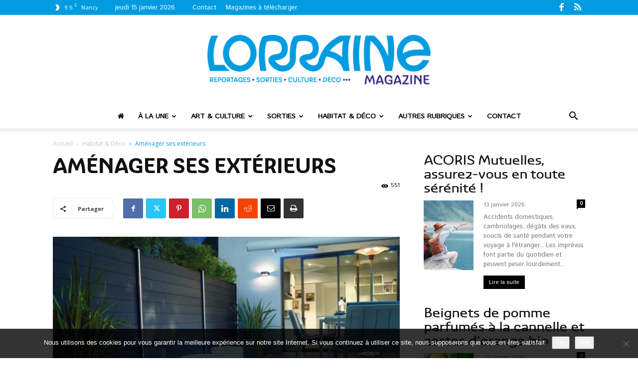

--- FILE ---
content_type: text/html; charset=UTF-8
request_url: https://www.lorrainemag.com/habitat-et-deco/amenager-ses-exterieurs/
body_size: 29731
content:
<!doctype html >
<!--[if IE 8]>    <html class="ie8" lang="en"> <![endif]-->
<!--[if IE 9]>    <html class="ie9" lang="en"> <![endif]-->
<!--[if gt IE 8]><!--> <html lang="fr-FR"> <!--<![endif]-->
<head>
<title>Aménager ses extérieurs - Lorraine Magazine</title>
<meta charset="UTF-8" />
<meta name="viewport" content="width=device-width, initial-scale=1.0">
<link rel="pingback" href="https://www.lorrainemag.com/xmlrpc.php" />
<meta name='robots' content='index, follow, max-image-preview:large, max-snippet:-1, max-video-preview:-1' />
<style>img:is([sizes="auto" i], [sizes^="auto," i]) { contain-intrinsic-size: 3000px 1500px }</style>
<link rel="icon" type="image/png" href="https://www.lorrainemag.com/wp-content/uploads/2024/02/favicon-final-520x520.png"><link rel="apple-touch-icon" sizes="76x76" href="https://www.lorrainemag.com/wp-content/uploads/2024/02/nouveau-logo-bleu-76x76-1.png"/><link rel="apple-touch-icon" sizes="120x120" href="https://www.lorrainemag.com/wp-content/uploads/2024/02/nouveau-logo-bleu-120x120-1.png"/><link rel="apple-touch-icon" sizes="152x152" href="https://www.lorrainemag.com/wp-content/uploads/2024/02/nouveau-logo-bleu-152x152-1.png"/><link rel="apple-touch-icon" sizes="114x114" href="https://www.lorrainemag.com/wp-content/uploads/2024/02/nouveau-logo-bleu-114x114-1.png"/><link rel="apple-touch-icon" sizes="144x144" href="https://www.lorrainemag.com/wp-content/uploads/2024/02/nouveau-logo-bleu-144x144-1.png"/>
<!-- This site is optimized with the Yoast SEO plugin v26.7 - https://yoast.com/wordpress/plugins/seo/ -->
<link rel="canonical" href="https://www.lorrainemag.com/habitat-et-deco/amenager-ses-exterieurs/" />
<meta property="og:locale" content="fr_FR" />
<meta property="og:type" content="article" />
<meta property="og:title" content="Aménager ses extérieurs - Lorraine Magazine" />
<meta property="og:description" content="Cet été, pour aménager votre jardin, sortez des sentiers battus et faites dans l&rsquo;originalité ! Laissez au placard chaises et table en plastique. Cette saison, on joue la carte de l&rsquo;innovation et de la légèreté. Le concept n&rsquo;est certes pas nouveau mais continue de faire son petit effet chaque année. Le mobilier lumineux reste en [&hellip;]" />
<meta property="og:url" content="https://www.lorrainemag.com/habitat-et-deco/amenager-ses-exterieurs/" />
<meta property="og:site_name" content="Lorraine Magazine" />
<meta property="article:published_time" content="2016-03-23T11:00:51+00:00" />
<meta property="article:modified_time" content="2019-09-02T12:14:39+00:00" />
<meta property="og:image" content="https://www.lorrainemag.com/wp-content/uploads/2016/03/grande-5435b4ea92f2c1911b55eaf095e0a6f5472011ba.jpg" />
<meta property="og:image:width" content="977" />
<meta property="og:image:height" content="591" />
<meta property="og:image:type" content="image/jpeg" />
<meta name="author" content="Lorraine Magazine" />
<meta name="twitter:card" content="summary_large_image" />
<meta name="twitter:label1" content="Écrit par" />
<meta name="twitter:data1" content="Lorraine Magazine" />
<meta name="twitter:label2" content="Durée de lecture estimée" />
<meta name="twitter:data2" content="2 minutes" />
<script type="application/ld+json" class="yoast-schema-graph">{"@context":"https://schema.org","@graph":[{"@type":"Article","@id":"https://www.lorrainemag.com/habitat-et-deco/amenager-ses-exterieurs/#article","isPartOf":{"@id":"https://www.lorrainemag.com/habitat-et-deco/amenager-ses-exterieurs/"},"author":{"name":"Lorraine Magazine","@id":"https://www.lorrainemag.com/#/schema/person/b2943a8dcfef0ad12077804942598527"},"headline":"Aménager ses extérieurs","datePublished":"2016-03-23T11:00:51+00:00","dateModified":"2019-09-02T12:14:39+00:00","mainEntityOfPage":{"@id":"https://www.lorrainemag.com/habitat-et-deco/amenager-ses-exterieurs/"},"wordCount":413,"commentCount":0,"image":{"@id":"https://www.lorrainemag.com/habitat-et-deco/amenager-ses-exterieurs/#primaryimage"},"thumbnailUrl":"https://www.lorrainemag.com/wp-content/uploads/2016/03/grande-5435b4ea92f2c1911b55eaf095e0a6f5472011ba.jpg","keywords":["LM#68"],"articleSection":["Habitat &amp; Déco"],"inLanguage":"fr-FR","potentialAction":[{"@type":"CommentAction","name":"Comment","target":["https://www.lorrainemag.com/habitat-et-deco/amenager-ses-exterieurs/#respond"]}]},{"@type":"WebPage","@id":"https://www.lorrainemag.com/habitat-et-deco/amenager-ses-exterieurs/","url":"https://www.lorrainemag.com/habitat-et-deco/amenager-ses-exterieurs/","name":"Aménager ses extérieurs - Lorraine Magazine","isPartOf":{"@id":"https://www.lorrainemag.com/#website"},"primaryImageOfPage":{"@id":"https://www.lorrainemag.com/habitat-et-deco/amenager-ses-exterieurs/#primaryimage"},"image":{"@id":"https://www.lorrainemag.com/habitat-et-deco/amenager-ses-exterieurs/#primaryimage"},"thumbnailUrl":"https://www.lorrainemag.com/wp-content/uploads/2016/03/grande-5435b4ea92f2c1911b55eaf095e0a6f5472011ba.jpg","datePublished":"2016-03-23T11:00:51+00:00","dateModified":"2019-09-02T12:14:39+00:00","author":{"@id":"https://www.lorrainemag.com/#/schema/person/b2943a8dcfef0ad12077804942598527"},"breadcrumb":{"@id":"https://www.lorrainemag.com/habitat-et-deco/amenager-ses-exterieurs/#breadcrumb"},"inLanguage":"fr-FR","potentialAction":[{"@type":"ReadAction","target":["https://www.lorrainemag.com/habitat-et-deco/amenager-ses-exterieurs/"]}]},{"@type":"ImageObject","inLanguage":"fr-FR","@id":"https://www.lorrainemag.com/habitat-et-deco/amenager-ses-exterieurs/#primaryimage","url":"https://www.lorrainemag.com/wp-content/uploads/2016/03/grande-5435b4ea92f2c1911b55eaf095e0a6f5472011ba.jpg","contentUrl":"https://www.lorrainemag.com/wp-content/uploads/2016/03/grande-5435b4ea92f2c1911b55eaf095e0a6f5472011ba.jpg","width":977,"height":591},{"@type":"BreadcrumbList","@id":"https://www.lorrainemag.com/habitat-et-deco/amenager-ses-exterieurs/#breadcrumb","itemListElement":[{"@type":"ListItem","position":1,"name":"Accueil","item":"https://www.lorrainemag.com/"},{"@type":"ListItem","position":2,"name":"Aménager ses extérieurs"}]},{"@type":"WebSite","@id":"https://www.lorrainemag.com/#website","url":"https://www.lorrainemag.com/","name":"Lorraine Magazine","description":"Magazine Gratuit en Lorraine","potentialAction":[{"@type":"SearchAction","target":{"@type":"EntryPoint","urlTemplate":"https://www.lorrainemag.com/?s={search_term_string}"},"query-input":{"@type":"PropertyValueSpecification","valueRequired":true,"valueName":"search_term_string"}}],"inLanguage":"fr-FR"},{"@type":"Person","@id":"https://www.lorrainemag.com/#/schema/person/b2943a8dcfef0ad12077804942598527","name":"Lorraine Magazine","image":{"@type":"ImageObject","inLanguage":"fr-FR","@id":"https://www.lorrainemag.com/#/schema/person/image/","url":"https://secure.gravatar.com/avatar/918f6cbd3d82cc022936138af866ebbae6f7b2af9c2acae0ba555fae3df76316?s=96&d=mm&r=g","contentUrl":"https://secure.gravatar.com/avatar/918f6cbd3d82cc022936138af866ebbae6f7b2af9c2acae0ba555fae3df76316?s=96&d=mm&r=g","caption":"Lorraine Magazine"}}]}</script>
<!-- / Yoast SEO plugin. -->
<link rel='dns-prefetch' href='//fonts.googleapis.com' />
<link rel="alternate" type="application/rss+xml" title="Lorraine Magazine &raquo; Flux" href="https://www.lorrainemag.com/feed/" />
<link rel="alternate" type="application/rss+xml" title="Lorraine Magazine &raquo; Flux des commentaires" href="https://www.lorrainemag.com/comments/feed/" />
<link rel="alternate" type="application/rss+xml" title="Lorraine Magazine &raquo; Aménager ses extérieurs Flux des commentaires" href="https://www.lorrainemag.com/habitat-et-deco/amenager-ses-exterieurs/feed/" />
<!-- <link rel='stylesheet' id='wp-block-library-css' href='https://www.lorrainemag.com/wp-includes/css/dist/block-library/style.min.css?ver=6.8.3' type='text/css' media='all' /> -->
<link rel="stylesheet" type="text/css" href="//www.lorrainemag.com/wp-content/cache/wpfc-minified/m9lv9uvx/c7o6g.css" media="all"/>
<style id='classic-theme-styles-inline-css' type='text/css'>
/*! This file is auto-generated */
.wp-block-button__link{color:#fff;background-color:#32373c;border-radius:9999px;box-shadow:none;text-decoration:none;padding:calc(.667em + 2px) calc(1.333em + 2px);font-size:1.125em}.wp-block-file__button{background:#32373c;color:#fff;text-decoration:none}
</style>
<style id='global-styles-inline-css' type='text/css'>
:root{--wp--preset--aspect-ratio--square: 1;--wp--preset--aspect-ratio--4-3: 4/3;--wp--preset--aspect-ratio--3-4: 3/4;--wp--preset--aspect-ratio--3-2: 3/2;--wp--preset--aspect-ratio--2-3: 2/3;--wp--preset--aspect-ratio--16-9: 16/9;--wp--preset--aspect-ratio--9-16: 9/16;--wp--preset--color--black: #000000;--wp--preset--color--cyan-bluish-gray: #abb8c3;--wp--preset--color--white: #ffffff;--wp--preset--color--pale-pink: #f78da7;--wp--preset--color--vivid-red: #cf2e2e;--wp--preset--color--luminous-vivid-orange: #ff6900;--wp--preset--color--luminous-vivid-amber: #fcb900;--wp--preset--color--light-green-cyan: #7bdcb5;--wp--preset--color--vivid-green-cyan: #00d084;--wp--preset--color--pale-cyan-blue: #8ed1fc;--wp--preset--color--vivid-cyan-blue: #0693e3;--wp--preset--color--vivid-purple: #9b51e0;--wp--preset--gradient--vivid-cyan-blue-to-vivid-purple: linear-gradient(135deg,rgba(6,147,227,1) 0%,rgb(155,81,224) 100%);--wp--preset--gradient--light-green-cyan-to-vivid-green-cyan: linear-gradient(135deg,rgb(122,220,180) 0%,rgb(0,208,130) 100%);--wp--preset--gradient--luminous-vivid-amber-to-luminous-vivid-orange: linear-gradient(135deg,rgba(252,185,0,1) 0%,rgba(255,105,0,1) 100%);--wp--preset--gradient--luminous-vivid-orange-to-vivid-red: linear-gradient(135deg,rgba(255,105,0,1) 0%,rgb(207,46,46) 100%);--wp--preset--gradient--very-light-gray-to-cyan-bluish-gray: linear-gradient(135deg,rgb(238,238,238) 0%,rgb(169,184,195) 100%);--wp--preset--gradient--cool-to-warm-spectrum: linear-gradient(135deg,rgb(74,234,220) 0%,rgb(151,120,209) 20%,rgb(207,42,186) 40%,rgb(238,44,130) 60%,rgb(251,105,98) 80%,rgb(254,248,76) 100%);--wp--preset--gradient--blush-light-purple: linear-gradient(135deg,rgb(255,206,236) 0%,rgb(152,150,240) 100%);--wp--preset--gradient--blush-bordeaux: linear-gradient(135deg,rgb(254,205,165) 0%,rgb(254,45,45) 50%,rgb(107,0,62) 100%);--wp--preset--gradient--luminous-dusk: linear-gradient(135deg,rgb(255,203,112) 0%,rgb(199,81,192) 50%,rgb(65,88,208) 100%);--wp--preset--gradient--pale-ocean: linear-gradient(135deg,rgb(255,245,203) 0%,rgb(182,227,212) 50%,rgb(51,167,181) 100%);--wp--preset--gradient--electric-grass: linear-gradient(135deg,rgb(202,248,128) 0%,rgb(113,206,126) 100%);--wp--preset--gradient--midnight: linear-gradient(135deg,rgb(2,3,129) 0%,rgb(40,116,252) 100%);--wp--preset--font-size--small: 11px;--wp--preset--font-size--medium: 20px;--wp--preset--font-size--large: 32px;--wp--preset--font-size--x-large: 42px;--wp--preset--font-size--regular: 15px;--wp--preset--font-size--larger: 50px;--wp--preset--spacing--20: 0.44rem;--wp--preset--spacing--30: 0.67rem;--wp--preset--spacing--40: 1rem;--wp--preset--spacing--50: 1.5rem;--wp--preset--spacing--60: 2.25rem;--wp--preset--spacing--70: 3.38rem;--wp--preset--spacing--80: 5.06rem;--wp--preset--shadow--natural: 6px 6px 9px rgba(0, 0, 0, 0.2);--wp--preset--shadow--deep: 12px 12px 50px rgba(0, 0, 0, 0.4);--wp--preset--shadow--sharp: 6px 6px 0px rgba(0, 0, 0, 0.2);--wp--preset--shadow--outlined: 6px 6px 0px -3px rgba(255, 255, 255, 1), 6px 6px rgba(0, 0, 0, 1);--wp--preset--shadow--crisp: 6px 6px 0px rgba(0, 0, 0, 1);}:where(.is-layout-flex){gap: 0.5em;}:where(.is-layout-grid){gap: 0.5em;}body .is-layout-flex{display: flex;}.is-layout-flex{flex-wrap: wrap;align-items: center;}.is-layout-flex > :is(*, div){margin: 0;}body .is-layout-grid{display: grid;}.is-layout-grid > :is(*, div){margin: 0;}:where(.wp-block-columns.is-layout-flex){gap: 2em;}:where(.wp-block-columns.is-layout-grid){gap: 2em;}:where(.wp-block-post-template.is-layout-flex){gap: 1.25em;}:where(.wp-block-post-template.is-layout-grid){gap: 1.25em;}.has-black-color{color: var(--wp--preset--color--black) !important;}.has-cyan-bluish-gray-color{color: var(--wp--preset--color--cyan-bluish-gray) !important;}.has-white-color{color: var(--wp--preset--color--white) !important;}.has-pale-pink-color{color: var(--wp--preset--color--pale-pink) !important;}.has-vivid-red-color{color: var(--wp--preset--color--vivid-red) !important;}.has-luminous-vivid-orange-color{color: var(--wp--preset--color--luminous-vivid-orange) !important;}.has-luminous-vivid-amber-color{color: var(--wp--preset--color--luminous-vivid-amber) !important;}.has-light-green-cyan-color{color: var(--wp--preset--color--light-green-cyan) !important;}.has-vivid-green-cyan-color{color: var(--wp--preset--color--vivid-green-cyan) !important;}.has-pale-cyan-blue-color{color: var(--wp--preset--color--pale-cyan-blue) !important;}.has-vivid-cyan-blue-color{color: var(--wp--preset--color--vivid-cyan-blue) !important;}.has-vivid-purple-color{color: var(--wp--preset--color--vivid-purple) !important;}.has-black-background-color{background-color: var(--wp--preset--color--black) !important;}.has-cyan-bluish-gray-background-color{background-color: var(--wp--preset--color--cyan-bluish-gray) !important;}.has-white-background-color{background-color: var(--wp--preset--color--white) !important;}.has-pale-pink-background-color{background-color: var(--wp--preset--color--pale-pink) !important;}.has-vivid-red-background-color{background-color: var(--wp--preset--color--vivid-red) !important;}.has-luminous-vivid-orange-background-color{background-color: var(--wp--preset--color--luminous-vivid-orange) !important;}.has-luminous-vivid-amber-background-color{background-color: var(--wp--preset--color--luminous-vivid-amber) !important;}.has-light-green-cyan-background-color{background-color: var(--wp--preset--color--light-green-cyan) !important;}.has-vivid-green-cyan-background-color{background-color: var(--wp--preset--color--vivid-green-cyan) !important;}.has-pale-cyan-blue-background-color{background-color: var(--wp--preset--color--pale-cyan-blue) !important;}.has-vivid-cyan-blue-background-color{background-color: var(--wp--preset--color--vivid-cyan-blue) !important;}.has-vivid-purple-background-color{background-color: var(--wp--preset--color--vivid-purple) !important;}.has-black-border-color{border-color: var(--wp--preset--color--black) !important;}.has-cyan-bluish-gray-border-color{border-color: var(--wp--preset--color--cyan-bluish-gray) !important;}.has-white-border-color{border-color: var(--wp--preset--color--white) !important;}.has-pale-pink-border-color{border-color: var(--wp--preset--color--pale-pink) !important;}.has-vivid-red-border-color{border-color: var(--wp--preset--color--vivid-red) !important;}.has-luminous-vivid-orange-border-color{border-color: var(--wp--preset--color--luminous-vivid-orange) !important;}.has-luminous-vivid-amber-border-color{border-color: var(--wp--preset--color--luminous-vivid-amber) !important;}.has-light-green-cyan-border-color{border-color: var(--wp--preset--color--light-green-cyan) !important;}.has-vivid-green-cyan-border-color{border-color: var(--wp--preset--color--vivid-green-cyan) !important;}.has-pale-cyan-blue-border-color{border-color: var(--wp--preset--color--pale-cyan-blue) !important;}.has-vivid-cyan-blue-border-color{border-color: var(--wp--preset--color--vivid-cyan-blue) !important;}.has-vivid-purple-border-color{border-color: var(--wp--preset--color--vivid-purple) !important;}.has-vivid-cyan-blue-to-vivid-purple-gradient-background{background: var(--wp--preset--gradient--vivid-cyan-blue-to-vivid-purple) !important;}.has-light-green-cyan-to-vivid-green-cyan-gradient-background{background: var(--wp--preset--gradient--light-green-cyan-to-vivid-green-cyan) !important;}.has-luminous-vivid-amber-to-luminous-vivid-orange-gradient-background{background: var(--wp--preset--gradient--luminous-vivid-amber-to-luminous-vivid-orange) !important;}.has-luminous-vivid-orange-to-vivid-red-gradient-background{background: var(--wp--preset--gradient--luminous-vivid-orange-to-vivid-red) !important;}.has-very-light-gray-to-cyan-bluish-gray-gradient-background{background: var(--wp--preset--gradient--very-light-gray-to-cyan-bluish-gray) !important;}.has-cool-to-warm-spectrum-gradient-background{background: var(--wp--preset--gradient--cool-to-warm-spectrum) !important;}.has-blush-light-purple-gradient-background{background: var(--wp--preset--gradient--blush-light-purple) !important;}.has-blush-bordeaux-gradient-background{background: var(--wp--preset--gradient--blush-bordeaux) !important;}.has-luminous-dusk-gradient-background{background: var(--wp--preset--gradient--luminous-dusk) !important;}.has-pale-ocean-gradient-background{background: var(--wp--preset--gradient--pale-ocean) !important;}.has-electric-grass-gradient-background{background: var(--wp--preset--gradient--electric-grass) !important;}.has-midnight-gradient-background{background: var(--wp--preset--gradient--midnight) !important;}.has-small-font-size{font-size: var(--wp--preset--font-size--small) !important;}.has-medium-font-size{font-size: var(--wp--preset--font-size--medium) !important;}.has-large-font-size{font-size: var(--wp--preset--font-size--large) !important;}.has-x-large-font-size{font-size: var(--wp--preset--font-size--x-large) !important;}
:where(.wp-block-post-template.is-layout-flex){gap: 1.25em;}:where(.wp-block-post-template.is-layout-grid){gap: 1.25em;}
:where(.wp-block-columns.is-layout-flex){gap: 2em;}:where(.wp-block-columns.is-layout-grid){gap: 2em;}
:root :where(.wp-block-pullquote){font-size: 1.5em;line-height: 1.6;}
</style>
<!-- <link rel='stylesheet' id='contact-form-7-css' href='https://www.lorrainemag.com/wp-content/plugins/contact-form-7/includes/css/styles.css?ver=6.1.4' type='text/css' media='all' /> -->
<!-- <link rel='stylesheet' id='cookie-notice-front-css' href='https://www.lorrainemag.com/wp-content/plugins/cookie-notice/css/front.min.css?ver=2.5.11' type='text/css' media='all' /> -->
<!-- <link rel='stylesheet' id='td-plugin-multi-purpose-css' href='https://www.lorrainemag.com/wp-content/plugins/td-composer/td-multi-purpose/style.css?ver=7cd248d7ca13c255207c3f8b916c3f00' type='text/css' media='all' /> -->
<link rel="stylesheet" type="text/css" href="//www.lorrainemag.com/wp-content/cache/wpfc-minified/m9nw9n8c/c7o6g.css" media="all"/>
<link rel='stylesheet' id='google-fonts-style-css' href='https://fonts.googleapis.com/css?family=Istok+Web%3A400%7COpen+Sans%3A400%2C600%2C700%7CRoboto%3A400%2C600%2C700&#038;display=swap&#038;ver=12.7.3' type='text/css' media='all' />
<!-- <link rel='stylesheet' id='td-theme-css' href='https://www.lorrainemag.com/wp-content/themes/lorrainemagazine/style.css?ver=12.7.3' type='text/css' media='all' /> -->
<link rel="stylesheet" type="text/css" href="//www.lorrainemag.com/wp-content/cache/wpfc-minified/kn9gl3qc/c7o6g.css" media="all"/>
<style id='td-theme-inline-css' type='text/css'>@media (max-width:767px){.td-header-desktop-wrap{display:none}}@media (min-width:767px){.td-header-mobile-wrap{display:none}}</style>
<!-- <link rel='stylesheet' id='td-theme-child-css' href='https://www.lorrainemag.com/wp-content/themes/lorrainemagazine-child/style.css?ver=12.7.3c' type='text/css' media='all' /> -->
<!-- <link rel='stylesheet' id='td-theme-child-fontawesone-css' href='https://www.lorrainemag.com/wp-content/themes/lorrainemagazine-child/fonts/font-awesome/font-awesome.css?ver=12.7.3c' type='text/css' media='all' /> -->
<!-- <link rel='stylesheet' id='td-legacy-framework-front-style-css' href='https://www.lorrainemag.com/wp-content/plugins/td-composer/legacy/Newspaper/assets/css/td_legacy_main.css?ver=7cd248d7ca13c255207c3f8b916c3f00' type='text/css' media='all' /> -->
<!-- <link rel='stylesheet' id='td-standard-pack-framework-front-style-css' href='https://www.lorrainemag.com/wp-content/plugins/td-standard-pack/Newspaper/assets/css/td_standard_pack_main.css?ver=c12e6da63ed2f212e87e44e5e9b9a302' type='text/css' media='all' /> -->
<link rel="stylesheet" type="text/css" href="//www.lorrainemag.com/wp-content/cache/wpfc-minified/k0f5bjar/c7o6g.css" media="all"/>
<script src='//www.lorrainemag.com/wp-content/cache/wpfc-minified/l9432mmx/c7o6g.js' type="0cc2a907e61abead60a1c590-text/javascript"></script>
<!-- <script type="text/javascript" src="https://www.lorrainemag.com/wp-includes/js/jquery/jquery.min.js?ver=3.7.1" id="jquery-core-js"></script> -->
<!-- <script type="text/javascript" src="https://www.lorrainemag.com/wp-includes/js/jquery/jquery-migrate.min.js?ver=3.4.1" id="jquery-migrate-js"></script> -->
<!-- <script type="text/javascript" src="https://www.lorrainemag.com/wp-includes/js/jquery/ui/core.min.js?ver=1.13.3" id="jquery-ui-core-js"></script> -->
<!-- <script type="text/javascript" src="https://www.lorrainemag.com/wp-includes/js/jquery/ui/datepicker.min.js?ver=1.13.3" id="jquery-ui-datepicker-js"></script> -->
<script type="0cc2a907e61abead60a1c590-text/javascript" id="jquery-ui-datepicker-js-after">
/* <![CDATA[ */
jQuery(function(jQuery){jQuery.datepicker.setDefaults({"closeText":"Fermer","currentText":"Aujourd\u2019hui","monthNames":["janvier","f\u00e9vrier","mars","avril","mai","juin","juillet","ao\u00fbt","septembre","octobre","novembre","d\u00e9cembre"],"monthNamesShort":["Jan","F\u00e9v","Mar","Avr","Mai","Juin","Juil","Ao\u00fbt","Sep","Oct","Nov","D\u00e9c"],"nextText":"Suivant","prevText":"Pr\u00e9c\u00e9dent","dayNames":["dimanche","lundi","mardi","mercredi","jeudi","vendredi","samedi"],"dayNamesShort":["dim","lun","mar","mer","jeu","ven","sam"],"dayNamesMin":["D","L","M","M","J","V","S"],"dateFormat":"d MM yy","firstDay":1,"isRTL":false});});
/* ]]> */
</script>
<script src='//www.lorrainemag.com/wp-content/cache/wpfc-minified/nrlq0sl/c7o6g.js' type="0cc2a907e61abead60a1c590-text/javascript"></script>
<!-- <script type="text/javascript" src="https://www.lorrainemag.com/wp-content/plugins/wp-user-frontend/assets/js/jquery-ui-timepicker-addon.js?ver=1" id="jquery-ui-timepicker-js"></script> -->
<link rel="https://api.w.org/" href="https://www.lorrainemag.com/wp-json/" /><link rel="alternate" title="JSON" type="application/json" href="https://www.lorrainemag.com/wp-json/wp/v2/posts/28960" /><link rel="EditURI" type="application/rsd+xml" title="RSD" href="https://www.lorrainemag.com/xmlrpc.php?rsd" />
<meta name="generator" content="WordPress 6.8.3" />
<link rel='shortlink' href='https://www.lorrainemag.com/?p=28960' />
<link rel="alternate" title="oEmbed (JSON)" type="application/json+oembed" href="https://www.lorrainemag.com/wp-json/oembed/1.0/embed?url=https%3A%2F%2Fwww.lorrainemag.com%2Fhabitat-et-deco%2Famenager-ses-exterieurs%2F" />
<link rel="alternate" title="oEmbed (XML)" type="text/xml+oembed" href="https://www.lorrainemag.com/wp-json/oembed/1.0/embed?url=https%3A%2F%2Fwww.lorrainemag.com%2Fhabitat-et-deco%2Famenager-ses-exterieurs%2F&#038;format=xml" />
<!-- JS generated by theme -->
<script type="0cc2a907e61abead60a1c590-text/javascript" id="td-generated-header-js">
var tdBlocksArray = []; //here we store all the items for the current page
// td_block class - each ajax block uses a object of this class for requests
function tdBlock() {
this.id = '';
this.block_type = 1; //block type id (1-234 etc)
this.atts = '';
this.td_column_number = '';
this.td_current_page = 1; //
this.post_count = 0; //from wp
this.found_posts = 0; //from wp
this.max_num_pages = 0; //from wp
this.td_filter_value = ''; //current live filter value
this.is_ajax_running = false;
this.td_user_action = ''; // load more or infinite loader (used by the animation)
this.header_color = '';
this.ajax_pagination_infinite_stop = ''; //show load more at page x
}
// td_js_generator - mini detector
( function () {
var htmlTag = document.getElementsByTagName("html")[0];
if ( navigator.userAgent.indexOf("MSIE 10.0") > -1 ) {
htmlTag.className += ' ie10';
}
if ( !!navigator.userAgent.match(/Trident.*rv\:11\./) ) {
htmlTag.className += ' ie11';
}
if ( navigator.userAgent.indexOf("Edge") > -1 ) {
htmlTag.className += ' ieEdge';
}
if ( /(iPad|iPhone|iPod)/g.test(navigator.userAgent) ) {
htmlTag.className += ' td-md-is-ios';
}
var user_agent = navigator.userAgent.toLowerCase();
if ( user_agent.indexOf("android") > -1 ) {
htmlTag.className += ' td-md-is-android';
}
if ( -1 !== navigator.userAgent.indexOf('Mac OS X')  ) {
htmlTag.className += ' td-md-is-os-x';
}
if ( /chrom(e|ium)/.test(navigator.userAgent.toLowerCase()) ) {
htmlTag.className += ' td-md-is-chrome';
}
if ( -1 !== navigator.userAgent.indexOf('Firefox') ) {
htmlTag.className += ' td-md-is-firefox';
}
if ( -1 !== navigator.userAgent.indexOf('Safari') && -1 === navigator.userAgent.indexOf('Chrome') ) {
htmlTag.className += ' td-md-is-safari';
}
if( -1 !== navigator.userAgent.indexOf('IEMobile') ){
htmlTag.className += ' td-md-is-iemobile';
}
})();
var tdLocalCache = {};
( function () {
"use strict";
tdLocalCache = {
data: {},
remove: function (resource_id) {
delete tdLocalCache.data[resource_id];
},
exist: function (resource_id) {
return tdLocalCache.data.hasOwnProperty(resource_id) && tdLocalCache.data[resource_id] !== null;
},
get: function (resource_id) {
return tdLocalCache.data[resource_id];
},
set: function (resource_id, cachedData) {
tdLocalCache.remove(resource_id);
tdLocalCache.data[resource_id] = cachedData;
}
};
})();
var td_viewport_interval_list=[{"limitBottom":767,"sidebarWidth":228},{"limitBottom":1018,"sidebarWidth":300},{"limitBottom":1140,"sidebarWidth":324}];
var tdc_is_installed="yes";
var tdc_domain_active=false;
var td_ajax_url="https:\/\/www.lorrainemag.com\/wp-admin\/admin-ajax.php?td_theme_name=Newspaper&v=12.7.3";
var td_get_template_directory_uri="https:\/\/www.lorrainemag.com\/wp-content\/plugins\/td-composer\/legacy\/common";
var tds_snap_menu="snap";
var tds_logo_on_sticky="show_header_logo";
var tds_header_style="10";
var td_please_wait="S'il vous pla\u00eet patienter ...";
var td_email_user_pass_incorrect="Utilisateur ou mot de passe incorrect !";
var td_email_user_incorrect="E-mail ou nom d'utilisateur incorrect !";
var td_email_incorrect="Email incorrect !";
var td_user_incorrect="Username incorrect!";
var td_email_user_empty="Email or username empty!";
var td_pass_empty="Pass empty!";
var td_pass_pattern_incorrect="Invalid Pass Pattern!";
var td_retype_pass_incorrect="Retyped Pass incorrect!";
var tds_more_articles_on_post_enable="";
var tds_more_articles_on_post_time_to_wait="";
var tds_more_articles_on_post_pages_distance_from_top=0;
var tds_captcha="";
var tds_theme_color_site_wide="#009cdf";
var tds_smart_sidebar="enabled";
var tdThemeName="Newspaper";
var tdThemeNameWl="Newspaper";
var td_magnific_popup_translation_tPrev="Pr\u00e9c\u00e9dente (fl\u00e8che gauche)";
var td_magnific_popup_translation_tNext="Suivante (fl\u00e8che droite)";
var td_magnific_popup_translation_tCounter="%curr% sur %total%";
var td_magnific_popup_translation_ajax_tError="Le contenu de %url% pas pu \u00eatre charg\u00e9.";
var td_magnific_popup_translation_image_tError="L'image #%curr% pas pu \u00eatre charg\u00e9e.";
var tdBlockNonce="ec98da2a79";
var tdMobileMenu="enabled";
var tdMobileSearch="enabled";
var tdDateNamesI18n={"month_names":["janvier","f\u00e9vrier","mars","avril","mai","juin","juillet","ao\u00fbt","septembre","octobre","novembre","d\u00e9cembre"],"month_names_short":["Jan","F\u00e9v","Mar","Avr","Mai","Juin","Juil","Ao\u00fbt","Sep","Oct","Nov","D\u00e9c"],"day_names":["dimanche","lundi","mardi","mercredi","jeudi","vendredi","samedi"],"day_names_short":["dim","lun","mar","mer","jeu","ven","sam"]};
var tdb_modal_confirm="Sauvegarder";
var tdb_modal_cancel="Annuler";
var tdb_modal_confirm_alt="Oui";
var tdb_modal_cancel_alt="Non";
var td_deploy_mode="deploy";
var td_ad_background_click_link="";
var td_ad_background_click_target="";
</script>
<!-- Header style compiled by theme -->
<style>@font-face{font-family:"itsadzoke-046";src:local("itsadzoke-046"),url("https://www.lorrainemag.com/wp-content/uploads/2019/08/itsadzoke-046-webfont.woff") format("woff");font-display:swap}@font-face{font-family:"ashemore_ext_regular";src:local("ashemore_ext_regular"),url("https://www.lorrainemag.com/wp-content/uploads/2025/05/ashemore_ext_regular.woff") format("woff");font-display:swap}@font-face{font-family:"ashemore_norm_bold";src:local("ashemore_norm_bold"),url("https://www.lorrainemag.com/wp-content/uploads/2025/05/ashemore_norm_bold.woff") format("woff");font-display:swap}.td-page-content .widgettitle{color:#fff}ul.sf-menu>.menu-item>a{font-family:"Istok Web";font-weight:600;text-transform:uppercase}.sf-menu ul .menu-item a{font-family:"Istok Web";font-weight:normal}.td-mobile-content .td-mobile-main-menu>li>a{font-family:"Istok Web"}.td-mobile-content .sub-menu a{font-family:"Istok Web"}.td-header-wrap .td-logo-text-container .td-logo-text{font-family:"Istok Web";font-weight:normal}.td-header-wrap .td-logo-text-container .td-tagline-text{font-family:"Istok Web";font-weight:normal}#td-mobile-nav,#td-mobile-nav .wpb_button,.td-search-wrap-mob{font-family:"Istok Web"}:root{--td_excl_label:'EXCLUSIF';--td_theme_color:#009cdf;--td_slider_text:rgba(0,156,223,0.7);--td_header_color:#222222;--td_mobile_menu_color:#f4f4f4;--td_mobile_icons_color:#000000;--td_mobile_gradient_one_mob:#333145;--td_mobile_gradient_two_mob:#009cdf;--td_mobile_text_active_color:#009cdf;--td_page_h_color:#009cdf}@font-face{font-family:"itsadzoke-046";src:local("itsadzoke-046"),url("https://www.lorrainemag.com/wp-content/uploads/2019/08/itsadzoke-046-webfont.woff") format("woff");font-display:swap}@font-face{font-family:"ashemore_ext_regular";src:local("ashemore_ext_regular"),url("https://www.lorrainemag.com/wp-content/uploads/2025/05/ashemore_ext_regular.woff") format("woff");font-display:swap}@font-face{font-family:"ashemore_norm_bold";src:local("ashemore_norm_bold"),url("https://www.lorrainemag.com/wp-content/uploads/2025/05/ashemore_norm_bold.woff") format("woff");font-display:swap}.td-header-style-12 .td-header-menu-wrap-full,.td-header-style-12 .td-affix,.td-grid-style-1.td-hover-1 .td-big-grid-post:hover .td-post-category,.td-grid-style-5.td-hover-1 .td-big-grid-post:hover .td-post-category,.td_category_template_3 .td-current-sub-category,.td_category_template_8 .td-category-header .td-category a.td-current-sub-category,.td_category_template_4 .td-category-siblings .td-category a:hover,.td_block_big_grid_9.td-grid-style-1 .td-post-category,.td_block_big_grid_9.td-grid-style-5 .td-post-category,.td-grid-style-6.td-hover-1 .td-module-thumb:after,.tdm-menu-active-style5 .td-header-menu-wrap .sf-menu>.current-menu-item>a,.tdm-menu-active-style5 .td-header-menu-wrap .sf-menu>.current-menu-ancestor>a,.tdm-menu-active-style5 .td-header-menu-wrap .sf-menu>.current-category-ancestor>a,.tdm-menu-active-style5 .td-header-menu-wrap .sf-menu>li>a:hover,.tdm-menu-active-style5 .td-header-menu-wrap .sf-menu>.sfHover>a{background-color:#009cdf}.td_mega_menu_sub_cats .cur-sub-cat,.td-mega-span h3 a:hover,.td_mod_mega_menu:hover .entry-title a,.header-search-wrap .result-msg a:hover,.td-header-top-menu .td-drop-down-search .td_module_wrap:hover .entry-title a,.td-header-top-menu .td-icon-search:hover,.td-header-wrap .result-msg a:hover,.top-header-menu li a:hover,.top-header-menu .current-menu-item>a,.top-header-menu .current-menu-ancestor>a,.top-header-menu .current-category-ancestor>a,.td-social-icon-wrap>a:hover,.td-header-sp-top-widget .td-social-icon-wrap a:hover,.td_mod_related_posts:hover h3>a,.td-post-template-11 .td-related-title .td-related-left:hover,.td-post-template-11 .td-related-title .td-related-right:hover,.td-post-template-11 .td-related-title .td-cur-simple-item,.td-post-template-11 .td_block_related_posts .td-next-prev-wrap a:hover,.td-category-header .td-pulldown-category-filter-link:hover,.td-category-siblings .td-subcat-dropdown a:hover,.td-category-siblings .td-subcat-dropdown a.td-current-sub-category,.footer-text-wrap .footer-email-wrap a,.footer-social-wrap a:hover,.td_module_17 .td-read-more a:hover,.td_module_18 .td-read-more a:hover,.td_module_19 .td-post-author-name a:hover,.td-pulldown-syle-2 .td-subcat-dropdown:hover .td-subcat-more span,.td-pulldown-syle-2 .td-subcat-dropdown:hover .td-subcat-more i,.td-pulldown-syle-3 .td-subcat-dropdown:hover .td-subcat-more span,.td-pulldown-syle-3 .td-subcat-dropdown:hover .td-subcat-more i,.tdm-menu-active-style3 .tdm-header.td-header-wrap .sf-menu>.current-category-ancestor>a,.tdm-menu-active-style3 .tdm-header.td-header-wrap .sf-menu>.current-menu-ancestor>a,.tdm-menu-active-style3 .tdm-header.td-header-wrap .sf-menu>.current-menu-item>a,.tdm-menu-active-style3 .tdm-header.td-header-wrap .sf-menu>.sfHover>a,.tdm-menu-active-style3 .tdm-header.td-header-wrap .sf-menu>li>a:hover{color:#009cdf}.td-mega-menu-page .wpb_content_element ul li a:hover,.td-theme-wrap .td-aj-search-results .td_module_wrap:hover .entry-title a,.td-theme-wrap .header-search-wrap .result-msg a:hover{color:#009cdf!important}.td_category_template_8 .td-category-header .td-category a.td-current-sub-category,.td_category_template_4 .td-category-siblings .td-category a:hover,.tdm-menu-active-style4 .tdm-header .sf-menu>.current-menu-item>a,.tdm-menu-active-style4 .tdm-header .sf-menu>.current-menu-ancestor>a,.tdm-menu-active-style4 .tdm-header .sf-menu>.current-category-ancestor>a,.tdm-menu-active-style4 .tdm-header .sf-menu>li>a:hover,.tdm-menu-active-style4 .tdm-header .sf-menu>.sfHover>a{border-color:#009cdf}.td-header-wrap .td-header-top-menu-full,.td-header-wrap .top-header-menu .sub-menu,.tdm-header-style-1.td-header-wrap .td-header-top-menu-full,.tdm-header-style-1.td-header-wrap .top-header-menu .sub-menu,.tdm-header-style-2.td-header-wrap .td-header-top-menu-full,.tdm-header-style-2.td-header-wrap .top-header-menu .sub-menu,.tdm-header-style-3.td-header-wrap .td-header-top-menu-full,.tdm-header-style-3.td-header-wrap .top-header-menu .sub-menu{background-color:#009cdf}.td-header-style-8 .td-header-top-menu-full{background-color:transparent}.td-header-style-8 .td-header-top-menu-full .td-header-top-menu{background-color:#009cdf;padding-left:15px;padding-right:15px}.td-header-wrap .td-header-top-menu-full .td-header-top-menu,.td-header-wrap .td-header-top-menu-full{border-bottom:none}.td-header-top-menu,.td-header-top-menu a,.td-header-wrap .td-header-top-menu-full .td-header-top-menu,.td-header-wrap .td-header-top-menu-full a,.td-header-style-8 .td-header-top-menu,.td-header-style-8 .td-header-top-menu a,.td-header-top-menu .td-drop-down-search .entry-title a{color:#ffffff}.top-header-menu .current-menu-item>a,.top-header-menu .current-menu-ancestor>a,.top-header-menu .current-category-ancestor>a,.top-header-menu li a:hover,.td-header-sp-top-widget .td-icon-search:hover{color:#000000}ul.sf-menu>.td-menu-item>a,.td-theme-wrap .td-header-menu-social{font-family:"Istok Web";font-weight:600;text-transform:uppercase}.sf-menu ul .td-menu-item a{font-family:"Istok Web";font-weight:normal}.td-theme-wrap .td_mod_mega_menu:hover .entry-title a,.td-theme-wrap .sf-menu .td_mega_menu_sub_cats .cur-sub-cat{color:#009cdf}.td-theme-wrap .sf-menu .td-mega-menu .td-post-category:hover,.td-theme-wrap .td-mega-menu .td-next-prev-wrap a:hover{background-color:#009cdf}.td-theme-wrap .td-mega-menu .td-next-prev-wrap a:hover{border-color:#009cdf}.td-theme-wrap .header-search-wrap .td-drop-down-search .btn:hover,.td-theme-wrap .td-aj-search-results .td_module_wrap:hover .entry-title a,.td-theme-wrap .header-search-wrap .result-msg a:hover{color:#009cdf!important}.td-theme-wrap .sf-menu .td-normal-menu .td-menu-item>a:hover,.td-theme-wrap .sf-menu .td-normal-menu .sfHover>a,.td-theme-wrap .sf-menu .td-normal-menu .current-menu-ancestor>a,.td-theme-wrap .sf-menu .td-normal-menu .current-category-ancestor>a,.td-theme-wrap .sf-menu .td-normal-menu .current-menu-item>a{color:#009cdf}.td-footer-wrapper,.td-footer-wrapper .td_block_template_7 .td-block-title>*,.td-footer-wrapper .td_block_template_17 .td-block-title,.td-footer-wrapper .td-block-title-wrap .td-wrapper-pulldown-filter{background-color:#111111}.td-footer-wrapper::before{background-size:cover}.td-footer-wrapper::before{background-position:center center}.td-footer-wrapper::before{opacity:0.1}.block-title>span,.block-title>a,.widgettitle,body .td-trending-now-title,.wpb_tabs li a,.vc_tta-container .vc_tta-color-grey.vc_tta-tabs-position-top.vc_tta-style-classic .vc_tta-tabs-container .vc_tta-tab>a,.td-theme-wrap .td-related-title a,.woocommerce div.product .woocommerce-tabs ul.tabs li a,.woocommerce .product .products h2:not(.woocommerce-loop-product__title),.td-theme-wrap .td-block-title{font-family:"Istok Web"}.td_module_wrap .td-post-author-name a{font-family:"Istok Web"}.td-post-date .entry-date{font-family:"Istok Web"}.td-module-comments a,.td-post-views span,.td-post-comments a{font-family:"Istok Web"}.td-big-grid-meta .td-post-category,.td_module_wrap .td-post-category,.td-module-image .td-post-category{font-family:"Istok Web"}.top-header-menu>li>a,.td-weather-top-widget .td-weather-now .td-big-degrees,.td-weather-top-widget .td-weather-header .td-weather-city,.td-header-sp-top-menu .td_data_time{font-family:"Istok Web";font-weight:normal}.top-header-menu .menu-item-has-children li a{font-family:"Istok Web";font-weight:normal}.td_mod_mega_menu .item-details a{font-family:"Istok Web";font-weight:normal}.td_mega_menu_sub_cats .block-mega-child-cats a{font-family:"Istok Web";font-weight:normal}.td-subcat-filter .td-subcat-dropdown a,.td-subcat-filter .td-subcat-list a,.td-subcat-filter .td-subcat-dropdown span{font-family:"Istok Web"}.td-excerpt,.td_module_14 .td-excerpt{font-family:"Istok Web"}.td-theme-slider.iosSlider-col-1 .td-module-title{font-family:ashemore_ext_regular}.td-theme-slider.iosSlider-col-2 .td-module-title{font-family:ashemore_ext_regular}.td-theme-slider.iosSlider-col-3 .td-module-title{font-family:ashemore_ext_regular}.homepage-post .td-post-template-8 .td-post-header .entry-title{font-family:ashemore_ext_regular}.td_module_wrap .td-module-title{font-family:"Istok Web"}.td_module_1 .td-module-title{font-family:"Istok Web"}.td_module_2 .td-module-title{font-family:"Istok Web"}.td_module_3 .td-module-title{font-family:"Istok Web"}.td_module_4 .td-module-title{font-family:"Istok Web"}.td_module_5 .td-module-title{font-family:"Istok Web"}.td_module_6 .td-module-title{font-family:"Istok Web"}.td_module_7 .td-module-title{font-family:"Istok Web"}.td_module_8 .td-module-title{font-family:"Istok Web"}.td_module_9 .td-module-title{font-family:"Istok Web"}.td_module_10 .td-module-title{font-family:"Istok Web"}.td_module_11 .td-module-title{font-family:"Istok Web"}.td_module_12 .td-module-title{font-family:"Istok Web"}.td_module_13 .td-module-title{font-family:"Istok Web"}.td_module_14 .td-module-title{font-family:"Istok Web"}.td_module_15 .entry-title{font-family:"Istok Web"}.td_module_16 .td-module-title{font-family:"Istok Web"}.td_module_17 .td-module-title{font-family:"Istok Web"}.td_module_18 .td-module-title{font-family:"Istok Web"}.td_module_19 .td-module-title{font-family:"Istok Web"}.td_block_trending_now .entry-title,.td-theme-slider .td-module-title,.td-big-grid-post .entry-title{font-family:ashemore_ext_regular}.td_block_trending_now .entry-title{font-family:ashemore_ext_regular}.td_module_mx1 .td-module-title{font-family:ashemore_ext_regular}.td_module_mx2 .td-module-title{font-family:ashemore_ext_regular}.td_module_mx3 .td-module-title{font-family:ashemore_ext_regular}.td_module_mx4 .td-module-title{font-family:ashemore_ext_regular}.td_module_mx5 .td-module-title{font-family:ashemore_ext_regular}.td_module_mx6 .td-module-title{font-family:ashemore_ext_regular}.td_module_mx7 .td-module-title{font-family:ashemore_ext_regular}.td_module_mx8 .td-module-title{font-family:ashemore_ext_regular}.td_module_mx9 .td-module-title{font-family:ashemore_ext_regular}.td_module_mx10 .td-module-title{font-family:ashemore_ext_regular}.td_module_mx11 .td-module-title{font-family:ashemore_ext_regular}.td_module_mx12 .td-module-title{font-family:ashemore_ext_regular}.td_module_mx13 .td-module-title{font-family:ashemore_ext_regular}.td_module_mx14 .td-module-title{font-family:ashemore_ext_regular}.td_module_mx15 .td-module-title{font-family:ashemore_ext_regular}.td_module_mx16 .td-module-title{font-family:ashemore_ext_regular}.td_module_mx17 .td-module-title{font-family:ashemore_ext_regular}.td_module_mx18 .td-module-title{font-family:ashemore_ext_regular}.td_module_mx19 .td-module-title{font-family:ashemore_ext_regular}.td_module_mx20 .td-module-title{font-family:ashemore_ext_regular}.td_module_mx21 .td-module-title{font-family:ashemore_ext_regular}.td_module_mx22 .td-module-title{font-family:ashemore_ext_regular}.td_module_mx23 .td-module-title{font-family:ashemore_ext_regular}.td_module_mx24 .td-module-title{font-family:ashemore_ext_regular}.td_module_mx25 .td-module-title{font-family:ashemore_ext_regular}.td_module_mx26 .td-module-title{font-family:ashemore_ext_regular}.td-big-grid-post.td-big-thumb .td-big-grid-meta,.td-big-thumb .td-big-grid-meta .entry-title{font-family:ashemore_ext_regular}.td-big-grid-post.td-medium-thumb .td-big-grid-meta,.td-medium-thumb .td-big-grid-meta .entry-title{font-family:ashemore_ext_regular}.td-big-grid-post.td-small-thumb .td-big-grid-meta,.td-small-thumb .td-big-grid-meta .entry-title{font-family:ashemore_ext_regular}.td-big-grid-post.td-tiny-thumb .td-big-grid-meta,.td-tiny-thumb .td-big-grid-meta .entry-title{font-family:ashemore_ext_regular}.post .td-post-header .entry-title{font-family:ashemore_norm_bold}.td-post-template-default .td-post-header .entry-title{font-family:ashemore_norm_bold}.td-post-template-1 .td-post-header .entry-title{font-family:ashemore_norm_bold}.td-post-template-2 .td-post-header .entry-title{font-family:ashemore_norm_bold}.td-post-template-3 .td-post-header .entry-title{font-family:ashemore_norm_bold}.td-post-template-4 .td-post-header .entry-title{font-family:ashemore_norm_bold}.td-post-template-5 .td-post-header .entry-title{font-family:ashemore_norm_bold}.td-post-template-6 .td-post-header .entry-title{font-family:ashemore_norm_bold}.td-post-template-7 .td-post-header .entry-title{font-family:ashemore_norm_bold}.td-post-template-8 .td-post-header .entry-title{font-family:ashemore_norm_bold}.td-post-template-9 .td-post-header .entry-title{font-family:ashemore_norm_bold}.td-post-template-10 .td-post-header .entry-title{font-family:ashemore_norm_bold}.td-post-template-11 .td-post-header .entry-title{font-family:ashemore_norm_bold}.td-post-template-12 .td-post-header .entry-title{font-family:ashemore_norm_bold}.td-post-template-13 .td-post-header .entry-title{font-family:ashemore_norm_bold}.td-post-content p,.td-post-content{font-family:"Istok Web"}.post blockquote p,.page blockquote p,.td-post-text-content blockquote p{font-family:"Istok Web"}.post .td_quote_box p,.page .td_quote_box p{font-family:"Istok Web"}.post .td_pull_quote p,.page .td_pull_quote p,.post .wp-block-pullquote blockquote p,.page .wp-block-pullquote blockquote p{font-family:"Istok Web"}.td-post-content li{font-family:"Istok Web"}.td-post-content h1{font-family:itsadzoke-046}.td-post-content h2{font-family:"Istok Web"}.td-post-content h3{font-family:"Istok Web"}.td-post-content h4{font-family:"Istok Web"}.td-post-content h5{font-family:"Istok Web"}.td-post-content h6{font-family:"Istok Web"}.tdm-menu-btn1 .tds-button1,.tdm-menu-btn1 .tds-button6:after{background-color:#009cdf}.tdm-menu-btn1 .tds-button2:before,.tdm-menu-btn1 .tds-button6:before{border-color:#009cdf}.tdm-menu-btn1 .tds-button2,.tdm-menu-btn1 .tds-button2 i{color:#009cdf}.tdm-menu-btn1 .tds-button3{-webkit-box-shadow:0 2px 16px #009cdf;-moz-box-shadow:0 2px 16px #009cdf;box-shadow:0 2px 16px #009cdf}.tdm-menu-btn1 .tds-button3:hover{-webkit-box-shadow:0 4px 26px #009cdf;-moz-box-shadow:0 4px 26px #009cdf;box-shadow:0 4px 26px #009cdf}.tdm-menu-btn1 .tds-button7 .tdm-btn-border-top,.tdm-menu-btn1 .tds-button7 .tdm-btn-border-bottom{background-color:#009cdf}.tdm-menu-btn1 .tds-button8{background:#009cdf}.tdm-menu-btn2 .tds-button1,.tdm-menu-btn2 .tds-button6:after{background-color:#009cdf}.tdm-menu-btn2 .tds-button2:before,.tdm-menu-btn2 .tds-button6:before{border-color:#009cdf}.tdm-menu-btn2 .tds-button2,.tdm-menu-btn2 .tds-button2 i{color:#009cdf}.tdm-menu-btn2 .tds-button3{-webkit-box-shadow:0 2px 16px #009cdf;-moz-box-shadow:0 2px 16px #009cdf;box-shadow:0 2px 16px #009cdf}.tdm-menu-btn2 .tds-button3:hover{-webkit-box-shadow:0 4px 26px #009cdf;-moz-box-shadow:0 4px 26px #009cdf;box-shadow:0 4px 26px #009cdf}.tdm-menu-btn2 .tds-button7 .tdm-btn-border-top,.tdm-menu-btn2 .tds-button7 .tdm-btn-border-bottom{background-color:#009cdf}.tdm-menu-btn2 .tds-button8{background:#009cdf}@font-face{font-family:"itsadzoke-046";src:local("itsadzoke-046"),url("https://www.lorrainemag.com/wp-content/uploads/2019/08/itsadzoke-046-webfont.woff") format("woff");font-display:swap}@font-face{font-family:"ashemore_ext_regular";src:local("ashemore_ext_regular"),url("https://www.lorrainemag.com/wp-content/uploads/2025/05/ashemore_ext_regular.woff") format("woff");font-display:swap}@font-face{font-family:"ashemore_norm_bold";src:local("ashemore_norm_bold"),url("https://www.lorrainemag.com/wp-content/uploads/2025/05/ashemore_norm_bold.woff") format("woff");font-display:swap}.td-page-content .widgettitle{color:#fff}ul.sf-menu>.menu-item>a{font-family:"Istok Web";font-weight:600;text-transform:uppercase}.sf-menu ul .menu-item a{font-family:"Istok Web";font-weight:normal}.td-mobile-content .td-mobile-main-menu>li>a{font-family:"Istok Web"}.td-mobile-content .sub-menu a{font-family:"Istok Web"}.td-header-wrap .td-logo-text-container .td-logo-text{font-family:"Istok Web";font-weight:normal}.td-header-wrap .td-logo-text-container .td-tagline-text{font-family:"Istok Web";font-weight:normal}#td-mobile-nav,#td-mobile-nav .wpb_button,.td-search-wrap-mob{font-family:"Istok Web"}:root{--td_excl_label:'EXCLUSIF';--td_theme_color:#009cdf;--td_slider_text:rgba(0,156,223,0.7);--td_header_color:#222222;--td_mobile_menu_color:#f4f4f4;--td_mobile_icons_color:#000000;--td_mobile_gradient_one_mob:#333145;--td_mobile_gradient_two_mob:#009cdf;--td_mobile_text_active_color:#009cdf;--td_page_h_color:#009cdf}@font-face{font-family:"itsadzoke-046";src:local("itsadzoke-046"),url("https://www.lorrainemag.com/wp-content/uploads/2019/08/itsadzoke-046-webfont.woff") format("woff");font-display:swap}@font-face{font-family:"ashemore_ext_regular";src:local("ashemore_ext_regular"),url("https://www.lorrainemag.com/wp-content/uploads/2025/05/ashemore_ext_regular.woff") format("woff");font-display:swap}@font-face{font-family:"ashemore_norm_bold";src:local("ashemore_norm_bold"),url("https://www.lorrainemag.com/wp-content/uploads/2025/05/ashemore_norm_bold.woff") format("woff");font-display:swap}.td-header-style-12 .td-header-menu-wrap-full,.td-header-style-12 .td-affix,.td-grid-style-1.td-hover-1 .td-big-grid-post:hover .td-post-category,.td-grid-style-5.td-hover-1 .td-big-grid-post:hover .td-post-category,.td_category_template_3 .td-current-sub-category,.td_category_template_8 .td-category-header .td-category a.td-current-sub-category,.td_category_template_4 .td-category-siblings .td-category a:hover,.td_block_big_grid_9.td-grid-style-1 .td-post-category,.td_block_big_grid_9.td-grid-style-5 .td-post-category,.td-grid-style-6.td-hover-1 .td-module-thumb:after,.tdm-menu-active-style5 .td-header-menu-wrap .sf-menu>.current-menu-item>a,.tdm-menu-active-style5 .td-header-menu-wrap .sf-menu>.current-menu-ancestor>a,.tdm-menu-active-style5 .td-header-menu-wrap .sf-menu>.current-category-ancestor>a,.tdm-menu-active-style5 .td-header-menu-wrap .sf-menu>li>a:hover,.tdm-menu-active-style5 .td-header-menu-wrap .sf-menu>.sfHover>a{background-color:#009cdf}.td_mega_menu_sub_cats .cur-sub-cat,.td-mega-span h3 a:hover,.td_mod_mega_menu:hover .entry-title a,.header-search-wrap .result-msg a:hover,.td-header-top-menu .td-drop-down-search .td_module_wrap:hover .entry-title a,.td-header-top-menu .td-icon-search:hover,.td-header-wrap .result-msg a:hover,.top-header-menu li a:hover,.top-header-menu .current-menu-item>a,.top-header-menu .current-menu-ancestor>a,.top-header-menu .current-category-ancestor>a,.td-social-icon-wrap>a:hover,.td-header-sp-top-widget .td-social-icon-wrap a:hover,.td_mod_related_posts:hover h3>a,.td-post-template-11 .td-related-title .td-related-left:hover,.td-post-template-11 .td-related-title .td-related-right:hover,.td-post-template-11 .td-related-title .td-cur-simple-item,.td-post-template-11 .td_block_related_posts .td-next-prev-wrap a:hover,.td-category-header .td-pulldown-category-filter-link:hover,.td-category-siblings .td-subcat-dropdown a:hover,.td-category-siblings .td-subcat-dropdown a.td-current-sub-category,.footer-text-wrap .footer-email-wrap a,.footer-social-wrap a:hover,.td_module_17 .td-read-more a:hover,.td_module_18 .td-read-more a:hover,.td_module_19 .td-post-author-name a:hover,.td-pulldown-syle-2 .td-subcat-dropdown:hover .td-subcat-more span,.td-pulldown-syle-2 .td-subcat-dropdown:hover .td-subcat-more i,.td-pulldown-syle-3 .td-subcat-dropdown:hover .td-subcat-more span,.td-pulldown-syle-3 .td-subcat-dropdown:hover .td-subcat-more i,.tdm-menu-active-style3 .tdm-header.td-header-wrap .sf-menu>.current-category-ancestor>a,.tdm-menu-active-style3 .tdm-header.td-header-wrap .sf-menu>.current-menu-ancestor>a,.tdm-menu-active-style3 .tdm-header.td-header-wrap .sf-menu>.current-menu-item>a,.tdm-menu-active-style3 .tdm-header.td-header-wrap .sf-menu>.sfHover>a,.tdm-menu-active-style3 .tdm-header.td-header-wrap .sf-menu>li>a:hover{color:#009cdf}.td-mega-menu-page .wpb_content_element ul li a:hover,.td-theme-wrap .td-aj-search-results .td_module_wrap:hover .entry-title a,.td-theme-wrap .header-search-wrap .result-msg a:hover{color:#009cdf!important}.td_category_template_8 .td-category-header .td-category a.td-current-sub-category,.td_category_template_4 .td-category-siblings .td-category a:hover,.tdm-menu-active-style4 .tdm-header .sf-menu>.current-menu-item>a,.tdm-menu-active-style4 .tdm-header .sf-menu>.current-menu-ancestor>a,.tdm-menu-active-style4 .tdm-header .sf-menu>.current-category-ancestor>a,.tdm-menu-active-style4 .tdm-header .sf-menu>li>a:hover,.tdm-menu-active-style4 .tdm-header .sf-menu>.sfHover>a{border-color:#009cdf}.td-header-wrap .td-header-top-menu-full,.td-header-wrap .top-header-menu .sub-menu,.tdm-header-style-1.td-header-wrap .td-header-top-menu-full,.tdm-header-style-1.td-header-wrap .top-header-menu .sub-menu,.tdm-header-style-2.td-header-wrap .td-header-top-menu-full,.tdm-header-style-2.td-header-wrap .top-header-menu .sub-menu,.tdm-header-style-3.td-header-wrap .td-header-top-menu-full,.tdm-header-style-3.td-header-wrap .top-header-menu .sub-menu{background-color:#009cdf}.td-header-style-8 .td-header-top-menu-full{background-color:transparent}.td-header-style-8 .td-header-top-menu-full .td-header-top-menu{background-color:#009cdf;padding-left:15px;padding-right:15px}.td-header-wrap .td-header-top-menu-full .td-header-top-menu,.td-header-wrap .td-header-top-menu-full{border-bottom:none}.td-header-top-menu,.td-header-top-menu a,.td-header-wrap .td-header-top-menu-full .td-header-top-menu,.td-header-wrap .td-header-top-menu-full a,.td-header-style-8 .td-header-top-menu,.td-header-style-8 .td-header-top-menu a,.td-header-top-menu .td-drop-down-search .entry-title a{color:#ffffff}.top-header-menu .current-menu-item>a,.top-header-menu .current-menu-ancestor>a,.top-header-menu .current-category-ancestor>a,.top-header-menu li a:hover,.td-header-sp-top-widget .td-icon-search:hover{color:#000000}ul.sf-menu>.td-menu-item>a,.td-theme-wrap .td-header-menu-social{font-family:"Istok Web";font-weight:600;text-transform:uppercase}.sf-menu ul .td-menu-item a{font-family:"Istok Web";font-weight:normal}.td-theme-wrap .td_mod_mega_menu:hover .entry-title a,.td-theme-wrap .sf-menu .td_mega_menu_sub_cats .cur-sub-cat{color:#009cdf}.td-theme-wrap .sf-menu .td-mega-menu .td-post-category:hover,.td-theme-wrap .td-mega-menu .td-next-prev-wrap a:hover{background-color:#009cdf}.td-theme-wrap .td-mega-menu .td-next-prev-wrap a:hover{border-color:#009cdf}.td-theme-wrap .header-search-wrap .td-drop-down-search .btn:hover,.td-theme-wrap .td-aj-search-results .td_module_wrap:hover .entry-title a,.td-theme-wrap .header-search-wrap .result-msg a:hover{color:#009cdf!important}.td-theme-wrap .sf-menu .td-normal-menu .td-menu-item>a:hover,.td-theme-wrap .sf-menu .td-normal-menu .sfHover>a,.td-theme-wrap .sf-menu .td-normal-menu .current-menu-ancestor>a,.td-theme-wrap .sf-menu .td-normal-menu .current-category-ancestor>a,.td-theme-wrap .sf-menu .td-normal-menu .current-menu-item>a{color:#009cdf}.td-footer-wrapper,.td-footer-wrapper .td_block_template_7 .td-block-title>*,.td-footer-wrapper .td_block_template_17 .td-block-title,.td-footer-wrapper .td-block-title-wrap .td-wrapper-pulldown-filter{background-color:#111111}.td-footer-wrapper::before{background-size:cover}.td-footer-wrapper::before{background-position:center center}.td-footer-wrapper::before{opacity:0.1}.block-title>span,.block-title>a,.widgettitle,body .td-trending-now-title,.wpb_tabs li a,.vc_tta-container .vc_tta-color-grey.vc_tta-tabs-position-top.vc_tta-style-classic .vc_tta-tabs-container .vc_tta-tab>a,.td-theme-wrap .td-related-title a,.woocommerce div.product .woocommerce-tabs ul.tabs li a,.woocommerce .product .products h2:not(.woocommerce-loop-product__title),.td-theme-wrap .td-block-title{font-family:"Istok Web"}.td_module_wrap .td-post-author-name a{font-family:"Istok Web"}.td-post-date .entry-date{font-family:"Istok Web"}.td-module-comments a,.td-post-views span,.td-post-comments a{font-family:"Istok Web"}.td-big-grid-meta .td-post-category,.td_module_wrap .td-post-category,.td-module-image .td-post-category{font-family:"Istok Web"}.top-header-menu>li>a,.td-weather-top-widget .td-weather-now .td-big-degrees,.td-weather-top-widget .td-weather-header .td-weather-city,.td-header-sp-top-menu .td_data_time{font-family:"Istok Web";font-weight:normal}.top-header-menu .menu-item-has-children li a{font-family:"Istok Web";font-weight:normal}.td_mod_mega_menu .item-details a{font-family:"Istok Web";font-weight:normal}.td_mega_menu_sub_cats .block-mega-child-cats a{font-family:"Istok Web";font-weight:normal}.td-subcat-filter .td-subcat-dropdown a,.td-subcat-filter .td-subcat-list a,.td-subcat-filter .td-subcat-dropdown span{font-family:"Istok Web"}.td-excerpt,.td_module_14 .td-excerpt{font-family:"Istok Web"}.td-theme-slider.iosSlider-col-1 .td-module-title{font-family:ashemore_ext_regular}.td-theme-slider.iosSlider-col-2 .td-module-title{font-family:ashemore_ext_regular}.td-theme-slider.iosSlider-col-3 .td-module-title{font-family:ashemore_ext_regular}.homepage-post .td-post-template-8 .td-post-header .entry-title{font-family:ashemore_ext_regular}.td_module_wrap .td-module-title{font-family:"Istok Web"}.td_module_1 .td-module-title{font-family:"Istok Web"}.td_module_2 .td-module-title{font-family:"Istok Web"}.td_module_3 .td-module-title{font-family:"Istok Web"}.td_module_4 .td-module-title{font-family:"Istok Web"}.td_module_5 .td-module-title{font-family:"Istok Web"}.td_module_6 .td-module-title{font-family:"Istok Web"}.td_module_7 .td-module-title{font-family:"Istok Web"}.td_module_8 .td-module-title{font-family:"Istok Web"}.td_module_9 .td-module-title{font-family:"Istok Web"}.td_module_10 .td-module-title{font-family:"Istok Web"}.td_module_11 .td-module-title{font-family:"Istok Web"}.td_module_12 .td-module-title{font-family:"Istok Web"}.td_module_13 .td-module-title{font-family:"Istok Web"}.td_module_14 .td-module-title{font-family:"Istok Web"}.td_module_15 .entry-title{font-family:"Istok Web"}.td_module_16 .td-module-title{font-family:"Istok Web"}.td_module_17 .td-module-title{font-family:"Istok Web"}.td_module_18 .td-module-title{font-family:"Istok Web"}.td_module_19 .td-module-title{font-family:"Istok Web"}.td_block_trending_now .entry-title,.td-theme-slider .td-module-title,.td-big-grid-post .entry-title{font-family:ashemore_ext_regular}.td_block_trending_now .entry-title{font-family:ashemore_ext_regular}.td_module_mx1 .td-module-title{font-family:ashemore_ext_regular}.td_module_mx2 .td-module-title{font-family:ashemore_ext_regular}.td_module_mx3 .td-module-title{font-family:ashemore_ext_regular}.td_module_mx4 .td-module-title{font-family:ashemore_ext_regular}.td_module_mx5 .td-module-title{font-family:ashemore_ext_regular}.td_module_mx6 .td-module-title{font-family:ashemore_ext_regular}.td_module_mx7 .td-module-title{font-family:ashemore_ext_regular}.td_module_mx8 .td-module-title{font-family:ashemore_ext_regular}.td_module_mx9 .td-module-title{font-family:ashemore_ext_regular}.td_module_mx10 .td-module-title{font-family:ashemore_ext_regular}.td_module_mx11 .td-module-title{font-family:ashemore_ext_regular}.td_module_mx12 .td-module-title{font-family:ashemore_ext_regular}.td_module_mx13 .td-module-title{font-family:ashemore_ext_regular}.td_module_mx14 .td-module-title{font-family:ashemore_ext_regular}.td_module_mx15 .td-module-title{font-family:ashemore_ext_regular}.td_module_mx16 .td-module-title{font-family:ashemore_ext_regular}.td_module_mx17 .td-module-title{font-family:ashemore_ext_regular}.td_module_mx18 .td-module-title{font-family:ashemore_ext_regular}.td_module_mx19 .td-module-title{font-family:ashemore_ext_regular}.td_module_mx20 .td-module-title{font-family:ashemore_ext_regular}.td_module_mx21 .td-module-title{font-family:ashemore_ext_regular}.td_module_mx22 .td-module-title{font-family:ashemore_ext_regular}.td_module_mx23 .td-module-title{font-family:ashemore_ext_regular}.td_module_mx24 .td-module-title{font-family:ashemore_ext_regular}.td_module_mx25 .td-module-title{font-family:ashemore_ext_regular}.td_module_mx26 .td-module-title{font-family:ashemore_ext_regular}.td-big-grid-post.td-big-thumb .td-big-grid-meta,.td-big-thumb .td-big-grid-meta .entry-title{font-family:ashemore_ext_regular}.td-big-grid-post.td-medium-thumb .td-big-grid-meta,.td-medium-thumb .td-big-grid-meta .entry-title{font-family:ashemore_ext_regular}.td-big-grid-post.td-small-thumb .td-big-grid-meta,.td-small-thumb .td-big-grid-meta .entry-title{font-family:ashemore_ext_regular}.td-big-grid-post.td-tiny-thumb .td-big-grid-meta,.td-tiny-thumb .td-big-grid-meta .entry-title{font-family:ashemore_ext_regular}.post .td-post-header .entry-title{font-family:ashemore_norm_bold}.td-post-template-default .td-post-header .entry-title{font-family:ashemore_norm_bold}.td-post-template-1 .td-post-header .entry-title{font-family:ashemore_norm_bold}.td-post-template-2 .td-post-header .entry-title{font-family:ashemore_norm_bold}.td-post-template-3 .td-post-header .entry-title{font-family:ashemore_norm_bold}.td-post-template-4 .td-post-header .entry-title{font-family:ashemore_norm_bold}.td-post-template-5 .td-post-header .entry-title{font-family:ashemore_norm_bold}.td-post-template-6 .td-post-header .entry-title{font-family:ashemore_norm_bold}.td-post-template-7 .td-post-header .entry-title{font-family:ashemore_norm_bold}.td-post-template-8 .td-post-header .entry-title{font-family:ashemore_norm_bold}.td-post-template-9 .td-post-header .entry-title{font-family:ashemore_norm_bold}.td-post-template-10 .td-post-header .entry-title{font-family:ashemore_norm_bold}.td-post-template-11 .td-post-header .entry-title{font-family:ashemore_norm_bold}.td-post-template-12 .td-post-header .entry-title{font-family:ashemore_norm_bold}.td-post-template-13 .td-post-header .entry-title{font-family:ashemore_norm_bold}.td-post-content p,.td-post-content{font-family:"Istok Web"}.post blockquote p,.page blockquote p,.td-post-text-content blockquote p{font-family:"Istok Web"}.post .td_quote_box p,.page .td_quote_box p{font-family:"Istok Web"}.post .td_pull_quote p,.page .td_pull_quote p,.post .wp-block-pullquote blockquote p,.page .wp-block-pullquote blockquote p{font-family:"Istok Web"}.td-post-content li{font-family:"Istok Web"}.td-post-content h1{font-family:itsadzoke-046}.td-post-content h2{font-family:"Istok Web"}.td-post-content h3{font-family:"Istok Web"}.td-post-content h4{font-family:"Istok Web"}.td-post-content h5{font-family:"Istok Web"}.td-post-content h6{font-family:"Istok Web"}.tdm-menu-btn1 .tds-button1,.tdm-menu-btn1 .tds-button6:after{background-color:#009cdf}.tdm-menu-btn1 .tds-button2:before,.tdm-menu-btn1 .tds-button6:before{border-color:#009cdf}.tdm-menu-btn1 .tds-button2,.tdm-menu-btn1 .tds-button2 i{color:#009cdf}.tdm-menu-btn1 .tds-button3{-webkit-box-shadow:0 2px 16px #009cdf;-moz-box-shadow:0 2px 16px #009cdf;box-shadow:0 2px 16px #009cdf}.tdm-menu-btn1 .tds-button3:hover{-webkit-box-shadow:0 4px 26px #009cdf;-moz-box-shadow:0 4px 26px #009cdf;box-shadow:0 4px 26px #009cdf}.tdm-menu-btn1 .tds-button7 .tdm-btn-border-top,.tdm-menu-btn1 .tds-button7 .tdm-btn-border-bottom{background-color:#009cdf}.tdm-menu-btn1 .tds-button8{background:#009cdf}.tdm-menu-btn2 .tds-button1,.tdm-menu-btn2 .tds-button6:after{background-color:#009cdf}.tdm-menu-btn2 .tds-button2:before,.tdm-menu-btn2 .tds-button6:before{border-color:#009cdf}.tdm-menu-btn2 .tds-button2,.tdm-menu-btn2 .tds-button2 i{color:#009cdf}.tdm-menu-btn2 .tds-button3{-webkit-box-shadow:0 2px 16px #009cdf;-moz-box-shadow:0 2px 16px #009cdf;box-shadow:0 2px 16px #009cdf}.tdm-menu-btn2 .tds-button3:hover{-webkit-box-shadow:0 4px 26px #009cdf;-moz-box-shadow:0 4px 26px #009cdf;box-shadow:0 4px 26px #009cdf}.tdm-menu-btn2 .tds-button7 .tdm-btn-border-top,.tdm-menu-btn2 .tds-button7 .tdm-btn-border-bottom{background-color:#009cdf}.tdm-menu-btn2 .tds-button8{background:#009cdf}</style>
<!-- Google Tag Manager -->
<script type="0cc2a907e61abead60a1c590-text/javascript">(function(w,d,s,l,i){w[l]=w[l]||[];w[l].push({'gtm.start':
new Date().getTime(),event:'gtm.js'});var f=d.getElementsByTagName(s)[0],
j=d.createElement(s),dl=l!='dataLayer'?'&l='+l:'';j.async=true;j.src=
'https://www.googletagmanager.com/gtm.js?id='+i+dl;f.parentNode.insertBefore(j,f);
})(window,document,'script','dataLayer','GTM-KW6H4N7D');</script>
<!-- End Google Tag Manager -->
<script type="application/ld+json">
{
"@context": "https://schema.org",
"@type": "BreadcrumbList",
"itemListElement": [
{
"@type": "ListItem",
"position": 1,
"item": {
"@type": "WebSite",
"@id": "https://www.lorrainemag.com/",
"name": "Accueil"
}
},
{
"@type": "ListItem",
"position": 2,
"item": {
"@type": "WebPage",
"@id": "https://www.lorrainemag.com/rubrique/habitat-et-deco/",
"name": "Habitat &amp; Déco"
}
}
,{
"@type": "ListItem",
"position": 3,
"item": {
"@type": "WebPage",
"@id": "https://www.lorrainemag.com/habitat-et-deco/amenager-ses-exterieurs/",
"name": "Aménager ses extérieurs"                                
}
}    
]
}
</script>
<!-- Button style compiled by theme -->
<style>.tdm-btn-style1{background-color:#009cdf}.tdm-btn-style2:before{border-color:#009cdf}.tdm-btn-style2{color:#009cdf}.tdm-btn-style3{-webkit-box-shadow:0 2px 16px #009cdf;-moz-box-shadow:0 2px 16px #009cdf;box-shadow:0 2px 16px #009cdf}.tdm-btn-style3:hover{-webkit-box-shadow:0 4px 26px #009cdf;-moz-box-shadow:0 4px 26px #009cdf;box-shadow:0 4px 26px #009cdf}</style>
<style id="tdw-css-placeholder"></style></head>
<body class="wp-singular post-template-default single single-post postid-28960 single-format-standard wp-theme-lorrainemagazine wp-child-theme-lorrainemagazine-child cookies-not-set td-standard-pack amenager-ses-exterieurs global-block-template-1 td-full-layout" itemscope="itemscope" itemtype="https://schema.org/WebPage">
<!-- Google Tag Manager (noscript) -->
<noscript><iframe src="https://www.googletagmanager.com/ns.html?id=GTM-KW6H4N7D"
height="0" width="0" style="display:none;visibility:hidden"></iframe></noscript>
<!-- End Google Tag Manager (noscript) -->
<div class="td-scroll-up" data-style="style1"><i class="td-icon-menu-up"></i></div>
<div class="td-menu-background" style="visibility:hidden"></div>
<div id="td-mobile-nav" style="visibility:hidden">
<div class="td-mobile-container">
<!-- mobile menu top section -->
<div class="td-menu-socials-wrap">
<!-- socials -->
<div class="td-menu-socials">
<span class="td-social-icon-wrap">
<a target="_blank" href="https://www.facebook.com/LorraineMagazine" title="Facebook">
<i class="td-icon-font td-icon-facebook"></i>
<span style="display: none">Facebook</span>
</a>
</span>
<span class="td-social-icon-wrap">
<a target="_blank" href="/feed" title="RSS">
<i class="td-icon-font td-icon-rss"></i>
<span style="display: none">RSS</span>
</a>
</span>            </div>
<!-- close button -->
<div class="td-mobile-close">
<span><i class="td-icon-close-mobile"></i></span>
</div>
</div>
<!-- login section -->
<!-- menu section -->
<div class="td-mobile-content">
<div class="menu-menu-principal-container"><ul id="menu-menu-principal" class="td-mobile-main-menu"><li id="menu-item-46291" class="menu-item menu-item-type-post_type menu-item-object-page menu-item-home menu-item-first menu-item-46291"><a href="https://www.lorrainemag.com/"><i class="tdc-font-fa tdc-font-fa-home"></i></a></li>
<li id="menu-item-40" class="menu-item menu-item-type-taxonomy menu-item-object-category menu-item-40"><a href="https://www.lorrainemag.com/rubrique/a-la-une/">À la Une</a></li>
<li id="menu-item-46750" class="menu-item menu-item-type-taxonomy menu-item-object-category menu-item-46750"><a href="https://www.lorrainemag.com/rubrique/art-et-culture/">Art &amp; culture</a></li>
<li id="menu-item-46374" class="menu-item menu-item-type-taxonomy menu-item-object-category menu-item-46374"><a href="https://www.lorrainemag.com/rubrique/sorties/">Sorties</a></li>
<li id="menu-item-49" class="menu-item menu-item-type-taxonomy menu-item-object-category current-post-ancestor current-menu-parent current-post-parent menu-item-49"><a href="https://www.lorrainemag.com/rubrique/habitat-et-deco/">Habitat &amp; Déco</a></li>
<li id="menu-item-3420" class="menu-item menu-item-type-custom menu-item-object-custom menu-item-has-children menu-item-3420"><a href="#">Autres rubriques<i class="td-icon-menu-right td-element-after"></i></a>
<ul class="sub-menu">
<li id="menu-item-12541" class="menu-item menu-item-type-taxonomy menu-item-object-category menu-item-12541"><a href="https://www.lorrainemag.com/rubrique/art-et-gastronomie/">Art et gastronomie</a></li>
<li id="menu-item-47157" class="menu-item menu-item-type-taxonomy menu-item-object-category menu-item-47157"><a href="https://www.lorrainemag.com/rubrique/artisanat-talent/">Artisanat / Talent</a></li>
<li id="menu-item-44" class="menu-item menu-item-type-taxonomy menu-item-object-category menu-item-44"><a href="https://www.lorrainemag.com/rubrique/auto-moto/">Auto / Moto</a></li>
<li id="menu-item-46370" class="menu-item menu-item-type-taxonomy menu-item-object-category menu-item-has-children menu-item-46370"><a href="https://www.lorrainemag.com/rubrique/beaute-sante/">Beauté / Santé<i class="td-icon-menu-right td-element-after"></i></a>
<ul class="sub-menu">
<li id="menu-item-58" class="menu-item menu-item-type-taxonomy menu-item-object-category menu-item-58"><a href="https://www.lorrainemag.com/rubrique/shopping/">Shopping</a></li>
</ul>
</li>
<li id="menu-item-47158" class="menu-item menu-item-type-taxonomy menu-item-object-category menu-item-47158"><a href="https://www.lorrainemag.com/rubrique/coup-de-coeur-de-la-redac/">Coup de cœur de la Rédac</a></li>
<li id="menu-item-47" class="menu-item menu-item-type-taxonomy menu-item-object-category menu-item-has-children menu-item-47"><a href="https://www.lorrainemag.com/rubrique/environnement/">Environnement / Nature<i class="td-icon-menu-right td-element-after"></i></a>
<ul class="sub-menu">
<li id="menu-item-42" class="menu-item menu-item-type-taxonomy menu-item-object-category menu-item-42"><a href="https://www.lorrainemag.com/rubrique/animaux/">Animaux</a></li>
</ul>
</li>
<li id="menu-item-48" class="menu-item menu-item-type-taxonomy menu-item-object-category menu-item-48"><a href="https://www.lorrainemag.com/rubrique/formation/">Formation</a></li>
<li id="menu-item-56" class="menu-item menu-item-type-taxonomy menu-item-object-category menu-item-56"><a href="https://www.lorrainemag.com/rubrique/portrait/">Portrait</a></li>
<li id="menu-item-57" class="menu-item menu-item-type-taxonomy menu-item-object-category menu-item-57"><a href="https://www.lorrainemag.com/rubrique/recette/">Recette</a></li>
<li id="menu-item-47155" class="menu-item menu-item-type-taxonomy menu-item-object-category menu-item-47155"><a href="https://www.lorrainemag.com/rubrique/silence-on-bouquine/">Silence on bouquine</a></li>
<li id="menu-item-46372" class="menu-item menu-item-type-taxonomy menu-item-object-category menu-item-46372"><a href="https://www.lorrainemag.com/rubrique/sports/">Sports</a></li>
<li id="menu-item-60006" class="menu-item menu-item-type-taxonomy menu-item-object-category menu-item-60006"><a href="https://www.lorrainemag.com/rubrique/tourisme-escapade/">Tourisme Escapade</a></li>
<li id="menu-item-48398" class="menu-item menu-item-type-taxonomy menu-item-object-category menu-item-48398"><a href="https://www.lorrainemag.com/rubrique/voyage-escapade/">Voyage / Escapade</a></li>
</ul>
</li>
<li id="menu-item-100" class="menu-item menu-item-type-post_type menu-item-object-page menu-item-100"><a href="https://www.lorrainemag.com/contact/">Contact</a></li>
</ul></div>        </div>
</div>
<!-- register/login section -->
</div><div class="td-search-background" style="visibility:hidden"></div>
<div class="td-search-wrap-mob" style="visibility:hidden">
<div class="td-drop-down-search">
<form method="get" class="td-search-form" action="https://www.lorrainemag.com/">
<!-- close button -->
<div class="td-search-close">
<span><i class="td-icon-close-mobile"></i></span>
</div>
<div role="search" class="td-search-input">
<span>Recherche</span>
<input id="td-header-search-mob" type="text" value="" name="s" autocomplete="off" />
</div>
</form>
<div id="td-aj-search-mob" class="td-ajax-search-flex"></div>
</div>
</div>
<div id="td-outer-wrap" class="td-theme-wrap">
<div class="tdc-header-wrap ">
<!--
Header style 10
-->
<div class="td-header-wrap td-header-style-10 ">
<div class="td-header-top-menu-full td-container-wrap ">
<div class="td-container td-header-row td-header-top-menu">
<div class="top-bar-style-1">
<div class="td-header-sp-top-menu">
<!-- td weather source: cache -->		<div class="td-weather-top-widget" id="td_top_weather_uid">
<i class="td-icons clear-sky-n"></i>
<div class="td-weather-now" data-block-uid="td_top_weather_uid">
<span class="td-big-degrees">9.5</span>
<span class="td-weather-unit">C</span>
</div>
<div class="td-weather-header">
<div class="td-weather-city">Nancy</div>
</div>
</div>
<div class="td_data_time">
<div >
jeudi 15 janvier 2026
</div>
</div>
<div class="menu-top-container"><ul id="menu-menu-top" class="top-header-menu"><li id="menu-item-46289" class="menu-item menu-item-type-post_type menu-item-object-page menu-item-first td-menu-item td-normal-menu menu-item-46289"><a href="https://www.lorrainemag.com/contact/">Contact</a></li>
<li id="menu-item-46290" class="menu-item menu-item-type-taxonomy menu-item-object-category td-menu-item td-normal-menu menu-item-46290"><a href="https://www.lorrainemag.com/rubrique/magazine/">Magazines à télécharger</a></li>
</ul></div></div>
<div class="td-header-sp-top-widget">
<span class="td-social-icon-wrap">
<a target="_blank" href="https://www.facebook.com/LorraineMagazine" title="Facebook">
<i class="td-icon-font td-icon-facebook"></i>
<span style="display: none">Facebook</span>
</a>
</span>
<span class="td-social-icon-wrap">
<a target="_blank" href="/feed" title="RSS">
<i class="td-icon-font td-icon-rss"></i>
<span style="display: none">RSS</span>
</a>
</span>    </div>    </div>
<!-- LOGIN MODAL -->
<div  id="login-form" class="white-popup-block mfp-hide mfp-with-anim">
<div class="td-login-wrap">
<a href="#" class="td-back-button"><i class="td-icon-modal-back"></i></a>
<div id="td-login-div" class="td-login-form-div td-display-block">
<div class="td-login-panel-title">Se connecter</div>
<div class="td-login-panel-descr">Bienvenue ! Connectez-vous à votre compte :</div>
<div class="td_display_err"></div>
<div class="td-login-inputs"><input class="td-login-input" type="text" name="login_email" id="login_email" value="" required><label>votre nom d'utilisateur</label></div>
<div class="td-login-inputs"><input class="td-login-input" type="password" name="login_pass" id="login_pass" value="" required><label>votre mot de passe</label></div>
<input type="button" name="login_button" id="login_button" class="wpb_button btn td-login-button" value="S'identifier">
<div class="td-login-info-text"><a href="#" id="forgot-pass-link">Mot de passe oublié ?</a></div>
</div>
<div id="td-forgot-pass-div" class="td-login-form-div td-display-none">
<div class="td-login-panel-title">Récupération de mot de passe</div>
<div class="td-login-panel-descr">Récupérer votre mot de passe</div>
<div class="td_display_err"></div>
<div class="td-login-inputs"><input class="td-login-input" type="text" name="forgot_email" id="forgot_email" value="" required><label>votre email</label></div>
<input type="button" name="forgot_button" id="forgot_button" class="wpb_button btn td-login-button" value="Envoyer mon mot de passe">
<div class="td-login-info-text">Un mot de passe vous sera envoyé par email.</div>
</div>
</div>
</div>
</div>
</div>
<div class="td-banner-wrap-full td-logo-wrap-full td-logo-mobile-loaded td-container-wrap ">
<div class="td-header-sp-logo">
<a class="td-main-logo" href="https://www.lorrainemag.com/">
<img class="td-retina-data"  data-retina="https://www.lorrainemag.com/wp-content/uploads/2024/02/logo-972x216-1-520x116.png" src="https://www.lorrainemag.com/wp-content/uploads/2024/02/logo-972x216-1-520x116.png" alt="Lorraine Magazine" title="Lorraine Magazine"  width="" height=""/>
<span class="td-visual-hidden">Lorraine Magazine</span>
</a>
</div>
</div>
<div class="td-header-menu-wrap-full td-container-wrap ">
<div class="td-header-menu-wrap td-header-gradient ">
<div class="td-container td-header-row td-header-main-menu">
<div id="td-header-menu" role="navigation">
<div id="td-top-mobile-toggle"><a href="#" role="button" aria-label="Menu"><i class="td-icon-font td-icon-mobile"></i></a></div>
<div class="td-main-menu-logo td-logo-in-header">
<a class="td-mobile-logo td-sticky-header" aria-label="Logo" href="https://www.lorrainemag.com/">
<img class="td-retina-data" data-retina="https://www.lorrainemag.com/wp-content/uploads/2024/02/nouveau-logo-bleu-280x96-1.png" src="https://www.lorrainemag.com/wp-content/uploads/2024/02/nouveau-logo-bleu-140x48-1.png" alt="Lorraine Magazine" title="Lorraine Magazine"  width="140" height="48"/>
</a>
<a class="td-header-logo td-sticky-header" aria-label="Logo" href="https://www.lorrainemag.com/">
<img class="td-retina-data" data-retina="https://www.lorrainemag.com/wp-content/uploads/2024/02/logo-972x216-1-520x116.png" src="https://www.lorrainemag.com/wp-content/uploads/2024/02/logo-972x216-1-520x116.png" alt="Lorraine Magazine" title="Lorraine Magazine"  width="140" height="48"/>
</a>
</div>
<div class="menu-menu-principal-container"><ul id="menu-menu-principal-1" class="sf-menu"><li class="menu-item menu-item-type-post_type menu-item-object-page menu-item-home menu-item-first td-menu-item td-normal-menu menu-item-46291"><a href="https://www.lorrainemag.com/"><i class="tdc-font-fa tdc-font-fa-home"></i></a></li>
<li class="menu-item menu-item-type-taxonomy menu-item-object-category td-menu-item td-mega-menu menu-item-40"><a href="https://www.lorrainemag.com/rubrique/a-la-une/">À la Une</a>
<ul class="sub-menu">
<li id="menu-item-0" class="menu-item-0"><div class="td-container-border"><div class="td-mega-grid"><div class="td_block_wrap td_block_mega_menu tdi_1 td-no-subcats td_with_ajax_pagination td-pb-border-top td_block_template_1 td_ajax_preloading_preload"  data-td-block-uid="tdi_1" ><script type="0cc2a907e61abead60a1c590-text/javascript">var block_tdi_1 = new tdBlock();
block_tdi_1.id = "tdi_1";
block_tdi_1.atts = '{"limit":"5","td_column_number":3,"ajax_pagination":"next_prev","category_id":"3","show_child_cat":30,"td_ajax_filter_type":"td_category_ids_filter","td_ajax_preloading":"preload","block_type":"td_block_mega_menu","block_template_id":"","header_color":"","ajax_pagination_infinite_stop":"","offset":"","td_filter_default_txt":"","td_ajax_filter_ids":"","el_class":"","color_preset":"","ajax_pagination_next_prev_swipe":"","border_top":"","css":"","tdc_css":"","class":"tdi_1","tdc_css_class":"tdi_1","tdc_css_class_style":"tdi_1_rand_style"}';
block_tdi_1.td_column_number = "3";
block_tdi_1.block_type = "td_block_mega_menu";
block_tdi_1.post_count = "5";
block_tdi_1.found_posts = "324";
block_tdi_1.header_color = "";
block_tdi_1.ajax_pagination_infinite_stop = "";
block_tdi_1.max_num_pages = "65";
tdBlocksArray.push(block_tdi_1);
</script><div id=tdi_1 class="td_block_inner"><div class="td-mega-row"><div class="td-mega-span">
<div class="td_module_mega_menu td-animation-stack td_mod_mega_menu">
<div class="td-module-image">
<div class="td-module-thumb"><a href="https://www.lorrainemag.com/a-la-une/la-confluence-futur-du-bassin-de-pompey/"  rel="bookmark" class="td-image-wrap " title="La Confluence, futur du Bassin de Pompey" ><img width="218" height="150" class="entry-thumb" src="https://www.lorrainemag.com/wp-content/uploads/2026/01/202512-SPORT-NEA-piscine-LaConfluence9-218x150.jpg"  srcset="https://www.lorrainemag.com/wp-content/uploads/2026/01/202512-SPORT-NEA-piscine-LaConfluence9-218x150.jpg 218w, https://www.lorrainemag.com/wp-content/uploads/2026/01/202512-SPORT-NEA-piscine-LaConfluence9-100x70.jpg 100w" sizes="(max-width: 218px) 100vw, 218px"  alt="" title="La Confluence, futur du Bassin de Pompey" /></a></div>                <a href="https://www.lorrainemag.com/rubrique/a-la-une/" class="td-post-category" >À la Une</a>            </div>
<div class="item-details">
<h3 class="entry-title td-module-title"><a href="https://www.lorrainemag.com/a-la-une/la-confluence-futur-du-bassin-de-pompey/"  rel="bookmark" title="La Confluence, futur du Bassin de Pompey">La Confluence, futur du Bassin de Pompey</a></h3>            </div>
</div>
</div><div class="td-mega-span">
<div class="td_module_mega_menu td-animation-stack td_mod_mega_menu">
<div class="td-module-image">
<div class="td-module-thumb"><a href="https://www.lorrainemag.com/a-la-une/feerique-chateau-de-luneville/"  rel="bookmark" class="td-image-wrap " title="Féérique château de Lunéville" ><img width="218" height="150" class="entry-thumb" src="https://www.lorrainemag.com/wp-content/uploads/2025/11/Copyright-GBERGER-CD54_108901_HD-218x150.jpg"  srcset="https://www.lorrainemag.com/wp-content/uploads/2025/11/Copyright-GBERGER-CD54_108901_HD-218x150.jpg 218w, https://www.lorrainemag.com/wp-content/uploads/2025/11/Copyright-GBERGER-CD54_108901_HD-100x70.jpg 100w" sizes="(max-width: 218px) 100vw, 218px"  alt="" title="Féérique château de Lunéville" /></a></div>                <a href="https://www.lorrainemag.com/rubrique/a-la-une/" class="td-post-category" >À la Une</a>            </div>
<div class="item-details">
<h3 class="entry-title td-module-title"><a href="https://www.lorrainemag.com/a-la-une/feerique-chateau-de-luneville/"  rel="bookmark" title="Féérique château de Lunéville">Féérique château de Lunéville</a></h3>            </div>
</div>
</div><div class="td-mega-span">
<div class="td_module_mega_menu td-animation-stack td_mod_mega_menu">
<div class="td-module-image">
<div class="td-module-thumb"><a href="https://www.lorrainemag.com/a-la-une/lame-de-saint-nicolas/"  rel="bookmark" class="td-image-wrap " title="L’âme de Saint Nicolas" ><img width="218" height="150" class="entry-thumb" src="https://www.lorrainemag.com/wp-content/uploads/2025/11/ENJOLIVEURS-PRINCESSE-DES-GLACES-J-141-218x150.jpg"  srcset="https://www.lorrainemag.com/wp-content/uploads/2025/11/ENJOLIVEURS-PRINCESSE-DES-GLACES-J-141-218x150.jpg 218w, https://www.lorrainemag.com/wp-content/uploads/2025/11/ENJOLIVEURS-PRINCESSE-DES-GLACES-J-141-100x70.jpg 100w" sizes="(max-width: 218px) 100vw, 218px"  alt="" title="L’âme de Saint Nicolas" /></a></div>                <a href="https://www.lorrainemag.com/rubrique/a-la-une/" class="td-post-category" >À la Une</a>            </div>
<div class="item-details">
<h3 class="entry-title td-module-title"><a href="https://www.lorrainemag.com/a-la-une/lame-de-saint-nicolas/"  rel="bookmark" title="L’âme de Saint Nicolas">L’âme de Saint Nicolas</a></h3>            </div>
</div>
</div><div class="td-mega-span">
<div class="td_module_mega_menu td-animation-stack td_mod_mega_menu">
<div class="td-module-image">
<div class="td-module-thumb"><a href="https://www.lorrainemag.com/a-la-une/exceptionnelle-parenthese/"  rel="bookmark" class="td-image-wrap " title="Exceptionnelle Parenthèse" ><img width="218" height="150" class="entry-thumb" src="https://www.lorrainemag.com/wp-content/uploads/2025/10/DSC0113-2-copie-copie-218x150.jpg"  srcset="https://www.lorrainemag.com/wp-content/uploads/2025/10/DSC0113-2-copie-copie-218x150.jpg 218w, https://www.lorrainemag.com/wp-content/uploads/2025/10/DSC0113-2-copie-copie-100x70.jpg 100w" sizes="(max-width: 218px) 100vw, 218px"  alt="" title="Exceptionnelle Parenthèse" /></a></div>                <a href="https://www.lorrainemag.com/rubrique/a-la-une/" class="td-post-category" >À la Une</a>            </div>
<div class="item-details">
<h3 class="entry-title td-module-title"><a href="https://www.lorrainemag.com/a-la-une/exceptionnelle-parenthese/"  rel="bookmark" title="Exceptionnelle Parenthèse">Exceptionnelle Parenthèse</a></h3>            </div>
</div>
</div><div class="td-mega-span">
<div class="td_module_mega_menu td-animation-stack td_mod_mega_menu">
<div class="td-module-image">
<div class="td-module-thumb"><a href="https://www.lorrainemag.com/a-la-une/le-pouvoir-du-fig/"  rel="bookmark" class="td-image-wrap " title="Le pouvoir du FIG" ><img width="218" height="150" class="entry-thumb" src="https://www.lorrainemag.com/wp-content/uploads/2025/09/architecture-building-holiday-religion-ancient-landmark-913889-pxhere.com_-218x150.jpg"  srcset="https://www.lorrainemag.com/wp-content/uploads/2025/09/architecture-building-holiday-religion-ancient-landmark-913889-pxhere.com_-218x150.jpg 218w, https://www.lorrainemag.com/wp-content/uploads/2025/09/architecture-building-holiday-religion-ancient-landmark-913889-pxhere.com_-100x70.jpg 100w" sizes="(max-width: 218px) 100vw, 218px"  alt="" title="Le pouvoir du FIG" /></a></div>                <a href="https://www.lorrainemag.com/rubrique/a-la-une/" class="td-post-category" >À la Une</a>            </div>
<div class="item-details">
<h3 class="entry-title td-module-title"><a href="https://www.lorrainemag.com/a-la-une/le-pouvoir-du-fig/"  rel="bookmark" title="Le pouvoir du FIG">Le pouvoir du FIG</a></h3>            </div>
</div>
</div></div></div><div class="td-next-prev-wrap"><a href="#" class="td-ajax-prev-page ajax-page-disabled" aria-label="prev-page" id="prev-page-tdi_1" data-td_block_id="tdi_1"><i class="td-next-prev-icon td-icon-font td-icon-menu-left"></i></a><a href="#"  class="td-ajax-next-page" aria-label="next-page" id="next-page-tdi_1" data-td_block_id="tdi_1"><i class="td-next-prev-icon td-icon-font td-icon-menu-right"></i></a></div><div class="clearfix"></div></div> <!-- ./block1 --></div></div></li>
</ul>
</li>
<li class="menu-item menu-item-type-taxonomy menu-item-object-category td-menu-item td-mega-menu menu-item-46750"><a href="https://www.lorrainemag.com/rubrique/art-et-culture/">Art &amp; culture</a>
<ul class="sub-menu">
<li class="menu-item-0"><div class="td-container-border"><div class="td-mega-grid"><div class="td_block_wrap td_block_mega_menu tdi_2 td-no-subcats td_with_ajax_pagination td-pb-border-top td_block_template_1 td_ajax_preloading_preload"  data-td-block-uid="tdi_2" ><script type="0cc2a907e61abead60a1c590-text/javascript">var block_tdi_2 = new tdBlock();
block_tdi_2.id = "tdi_2";
block_tdi_2.atts = '{"limit":"5","td_column_number":3,"ajax_pagination":"next_prev","category_id":"215","show_child_cat":30,"td_ajax_filter_type":"td_category_ids_filter","td_ajax_preloading":"preload","block_type":"td_block_mega_menu","block_template_id":"","header_color":"","ajax_pagination_infinite_stop":"","offset":"","td_filter_default_txt":"","td_ajax_filter_ids":"","el_class":"","color_preset":"","ajax_pagination_next_prev_swipe":"","border_top":"","css":"","tdc_css":"","class":"tdi_2","tdc_css_class":"tdi_2","tdc_css_class_style":"tdi_2_rand_style"}';
block_tdi_2.td_column_number = "3";
block_tdi_2.block_type = "td_block_mega_menu";
block_tdi_2.post_count = "5";
block_tdi_2.found_posts = "672";
block_tdi_2.header_color = "";
block_tdi_2.ajax_pagination_infinite_stop = "";
block_tdi_2.max_num_pages = "135";
tdBlocksArray.push(block_tdi_2);
</script><div id=tdi_2 class="td_block_inner"><div class="td-mega-row"><div class="td-mega-span">
<div class="td_module_mega_menu td-animation-stack td_mod_mega_menu">
<div class="td-module-image">
<div class="td-module-thumb"><a href="https://www.lorrainemag.com/art-et-culture/la-quelquun/"  rel="bookmark" class="td-image-wrap " title="Là, quelqu&rsquo;un" ><img width="218" height="150" class="entry-thumb" src="https://www.lorrainemag.com/wp-content/uploads/2026/01/CDN_Manufacture_LaQuelquu-218x150.jpg"  srcset="https://www.lorrainemag.com/wp-content/uploads/2026/01/CDN_Manufacture_LaQuelquu-218x150.jpg 218w, https://www.lorrainemag.com/wp-content/uploads/2026/01/CDN_Manufacture_LaQuelquu-100x70.jpg 100w" sizes="(max-width: 218px) 100vw, 218px"  alt="" title="Là, quelqu&rsquo;un" /></a></div>                <a href="https://www.lorrainemag.com/rubrique/art-et-culture/" class="td-post-category" >Art &amp; culture</a>            </div>
<div class="item-details">
<h3 class="entry-title td-module-title"><a href="https://www.lorrainemag.com/art-et-culture/la-quelquun/"  rel="bookmark" title="Là, quelqu&rsquo;un">Là, quelqu&rsquo;un</a></h3>            </div>
</div>
</div><div class="td-mega-span">
<div class="td_module_mega_menu td-animation-stack td_mod_mega_menu">
<div class="td-module-image">
<div class="td-module-thumb"><a href="https://www.lorrainemag.com/art-et-culture/teddy-bracard-la-nature-dans-lobjectif/"  rel="bookmark" class="td-image-wrap " title="Teddy Bracard, la nature dans l’objectif" ><img width="218" height="150" class="entry-thumb" src="https://www.lorrainemag.com/wp-content/uploads/2026/01/Teddy-BRACARD-portrait-218x150.jpeg"  srcset="https://www.lorrainemag.com/wp-content/uploads/2026/01/Teddy-BRACARD-portrait-218x150.jpeg 218w, https://www.lorrainemag.com/wp-content/uploads/2026/01/Teddy-BRACARD-portrait-100x70.jpeg 100w" sizes="(max-width: 218px) 100vw, 218px"  alt="" title="Teddy Bracard, la nature dans l’objectif" /></a></div>                <a href="https://www.lorrainemag.com/rubrique/art-et-culture/" class="td-post-category" >Art &amp; culture</a>            </div>
<div class="item-details">
<h3 class="entry-title td-module-title"><a href="https://www.lorrainemag.com/art-et-culture/teddy-bracard-la-nature-dans-lobjectif/"  rel="bookmark" title="Teddy Bracard, la nature dans l’objectif">Teddy Bracard, la nature dans l’objectif</a></h3>            </div>
</div>
</div><div class="td-mega-span">
<div class="td_module_mega_menu td-animation-stack td_mod_mega_menu">
<div class="td-module-image">
<div class="td-module-thumb"><a href="https://www.lorrainemag.com/art-et-culture/festival-du-film-fantastique-de-gerardmer/"  rel="bookmark" class="td-image-wrap " title="Festival du film fantastique de Gérardmer" ><img width="218" height="150" class="entry-thumb" src="https://www.lorrainemag.com/wp-content/uploads/2026/01/FESTIVAL-Gerardmer26HD-218x150.jpg"  srcset="https://www.lorrainemag.com/wp-content/uploads/2026/01/FESTIVAL-Gerardmer26HD-218x150.jpg 218w, https://www.lorrainemag.com/wp-content/uploads/2026/01/FESTIVAL-Gerardmer26HD-100x70.jpg 100w" sizes="(max-width: 218px) 100vw, 218px"  alt="" title="Festival du film fantastique de Gérardmer" /></a></div>                <a href="https://www.lorrainemag.com/rubrique/art-et-culture/" class="td-post-category" >Art &amp; culture</a>            </div>
<div class="item-details">
<h3 class="entry-title td-module-title"><a href="https://www.lorrainemag.com/art-et-culture/festival-du-film-fantastique-de-gerardmer/"  rel="bookmark" title="Festival du film fantastique de Gérardmer">Festival du film fantastique de Gérardmer</a></h3>            </div>
</div>
</div><div class="td-mega-span">
<div class="td_module_mega_menu td-animation-stack td_mod_mega_menu">
<div class="td-module-image">
<div class="td-module-thumb"><a href="https://www.lorrainemag.com/art-et-culture/une-expo-pour-se-mettre-en-appetit/"  rel="bookmark" class="td-image-wrap " title="Une expo pour se mettre en appétit" ><img width="218" height="150" class="entry-thumb" src="https://www.lorrainemag.com/wp-content/uploads/2025/12/IMG_7353-218x150.jpg"  srcset="https://www.lorrainemag.com/wp-content/uploads/2025/12/IMG_7353-218x150.jpg 218w, https://www.lorrainemag.com/wp-content/uploads/2025/12/IMG_7353-100x70.jpg 100w" sizes="(max-width: 218px) 100vw, 218px"  alt="" title="Une expo pour se mettre en appétit" /></a></div>                <a href="https://www.lorrainemag.com/rubrique/art-et-culture/" class="td-post-category" >Art &amp; culture</a>            </div>
<div class="item-details">
<h3 class="entry-title td-module-title"><a href="https://www.lorrainemag.com/art-et-culture/une-expo-pour-se-mettre-en-appetit/"  rel="bookmark" title="Une expo pour se mettre en appétit">Une expo pour se mettre en appétit</a></h3>            </div>
</div>
</div><div class="td-mega-span">
<div class="td_module_mega_menu td-animation-stack td_mod_mega_menu">
<div class="td-module-image">
<div class="td-module-thumb"><a href="https://www.lorrainemag.com/art-et-culture/vittel-une-saison-pour-vibrer/"  rel="bookmark" class="td-image-wrap " title="Vittel : une saison pour vibrer" ><img width="218" height="150" class="entry-thumb" src="https://www.lorrainemag.com/wp-content/uploads/2025/12/pub-vittel-218x150.jpg"  srcset="https://www.lorrainemag.com/wp-content/uploads/2025/12/pub-vittel-218x150.jpg 218w, https://www.lorrainemag.com/wp-content/uploads/2025/12/pub-vittel-100x70.jpg 100w" sizes="(max-width: 218px) 100vw, 218px"  alt="" title="Vittel : une saison pour vibrer" /></a></div>                <a href="https://www.lorrainemag.com/rubrique/art-et-culture/" class="td-post-category" >Art &amp; culture</a>            </div>
<div class="item-details">
<h3 class="entry-title td-module-title"><a href="https://www.lorrainemag.com/art-et-culture/vittel-une-saison-pour-vibrer/"  rel="bookmark" title="Vittel : une saison pour vibrer">Vittel : une saison pour vibrer</a></h3>            </div>
</div>
</div></div></div><div class="td-next-prev-wrap"><a href="#" class="td-ajax-prev-page ajax-page-disabled" aria-label="prev-page" id="prev-page-tdi_2" data-td_block_id="tdi_2"><i class="td-next-prev-icon td-icon-font td-icon-menu-left"></i></a><a href="#"  class="td-ajax-next-page" aria-label="next-page" id="next-page-tdi_2" data-td_block_id="tdi_2"><i class="td-next-prev-icon td-icon-font td-icon-menu-right"></i></a></div><div class="clearfix"></div></div> <!-- ./block1 --></div></div></li>
</ul>
</li>
<li class="menu-item menu-item-type-taxonomy menu-item-object-category td-menu-item td-mega-menu menu-item-46374"><a href="https://www.lorrainemag.com/rubrique/sorties/">Sorties</a>
<ul class="sub-menu">
<li class="menu-item-0"><div class="td-container-border"><div class="td-mega-grid"><div class="td_block_wrap td_block_mega_menu tdi_3 td-no-subcats td_with_ajax_pagination td-pb-border-top td_block_template_1 td_ajax_preloading_preload"  data-td-block-uid="tdi_3" ><script type="0cc2a907e61abead60a1c590-text/javascript">var block_tdi_3 = new tdBlock();
block_tdi_3.id = "tdi_3";
block_tdi_3.atts = '{"limit":"5","td_column_number":3,"ajax_pagination":"next_prev","category_id":"214","show_child_cat":30,"td_ajax_filter_type":"td_category_ids_filter","td_ajax_preloading":"preload","block_type":"td_block_mega_menu","block_template_id":"","header_color":"","ajax_pagination_infinite_stop":"","offset":"","td_filter_default_txt":"","td_ajax_filter_ids":"","el_class":"","color_preset":"","ajax_pagination_next_prev_swipe":"","border_top":"","css":"","tdc_css":"","class":"tdi_3","tdc_css_class":"tdi_3","tdc_css_class_style":"tdi_3_rand_style"}';
block_tdi_3.td_column_number = "3";
block_tdi_3.block_type = "td_block_mega_menu";
block_tdi_3.post_count = "5";
block_tdi_3.found_posts = "1823";
block_tdi_3.header_color = "";
block_tdi_3.ajax_pagination_infinite_stop = "";
block_tdi_3.max_num_pages = "365";
tdBlocksArray.push(block_tdi_3);
</script><div id=tdi_3 class="td_block_inner"><div class="td-mega-row"><div class="td-mega-span">
<div class="td_module_mega_menu td-animation-stack td_mod_mega_menu">
<div class="td-module-image">
<div class="td-module-thumb"><a href="https://www.lorrainemag.com/sorties/rocknjardin-dhiver/"  rel="bookmark" class="td-image-wrap " title="Rock’n’Jardin d’Hiver" ><img width="218" height="150" class="entry-thumb" src="https://www.lorrainemag.com/wp-content/uploads/2026/01/jdm-LorraineMag_245-218x150.jpg"  srcset="https://www.lorrainemag.com/wp-content/uploads/2026/01/jdm-LorraineMag_245-218x150.jpg 218w, https://www.lorrainemag.com/wp-content/uploads/2026/01/jdm-LorraineMag_245-100x70.jpg 100w" sizes="(max-width: 218px) 100vw, 218px"  alt="" title="Rock’n’Jardin d’Hiver" /></a></div>                <a href="https://www.lorrainemag.com/rubrique/sorties/" class="td-post-category" >Sorties</a>            </div>
<div class="item-details">
<h3 class="entry-title td-module-title"><a href="https://www.lorrainemag.com/sorties/rocknjardin-dhiver/"  rel="bookmark" title="Rock’n’Jardin d’Hiver">Rock’n’Jardin d’Hiver</a></h3>            </div>
</div>
</div><div class="td-mega-span">
<div class="td_module_mega_menu td-animation-stack td_mod_mega_menu">
<div class="td-module-image">
<div class="td-module-thumb"><a href="https://www.lorrainemag.com/sorties/le-crepuscule-des-pierres-100-immersif/"  rel="bookmark" class="td-image-wrap " title="Le Crépuscule des pierres, 100 % immersif" ><img width="218" height="150" class="entry-thumb" src="https://www.lorrainemag.com/wp-content/uploads/2026/01/01_Photo-spectacle-Damien-Fontaine-et-VLJ-Terra-Mosella-©Emma-Rochefeuille-218x150.jpg"  srcset="https://www.lorrainemag.com/wp-content/uploads/2026/01/01_Photo-spectacle-Damien-Fontaine-et-VLJ-Terra-Mosella-©Emma-Rochefeuille-218x150.jpg 218w, https://www.lorrainemag.com/wp-content/uploads/2026/01/01_Photo-spectacle-Damien-Fontaine-et-VLJ-Terra-Mosella-©Emma-Rochefeuille-100x70.jpg 100w" sizes="(max-width: 218px) 100vw, 218px"  alt="" title="Le Crépuscule des pierres, 100 % immersif" /></a></div>                <a href="https://www.lorrainemag.com/rubrique/sorties/" class="td-post-category" >Sorties</a>            </div>
<div class="item-details">
<h3 class="entry-title td-module-title"><a href="https://www.lorrainemag.com/sorties/le-crepuscule-des-pierres-100-immersif/"  rel="bookmark" title="Le Crépuscule des pierres, 100 % immersif">Le Crépuscule des pierres, 100 % immersif</a></h3>            </div>
</div>
</div><div class="td-mega-span">
<div class="td_module_mega_menu td-animation-stack td_mod_mega_menu">
<div class="td-module-image">
<div class="td-module-thumb"><a href="https://www.lorrainemag.com/sorties/immersion-au-coeur-du-monde-pastoral/"  rel="bookmark" class="td-image-wrap " title="Immersion au cœur du monde pastoral" ><img width="218" height="150" class="entry-thumb" src="https://www.lorrainemag.com/wp-content/uploads/2026/01/Bergerie-4-218x150.webp"  srcset="https://www.lorrainemag.com/wp-content/uploads/2026/01/Bergerie-4-218x150.webp 218w, https://www.lorrainemag.com/wp-content/uploads/2026/01/Bergerie-4-100x70.webp 100w" sizes="(max-width: 218px) 100vw, 218px"  alt="" title="Immersion au cœur du monde pastoral" /></a></div>                <a href="https://www.lorrainemag.com/rubrique/sorties/" class="td-post-category" >Sorties</a>            </div>
<div class="item-details">
<h3 class="entry-title td-module-title"><a href="https://www.lorrainemag.com/sorties/immersion-au-coeur-du-monde-pastoral/"  rel="bookmark" title="Immersion au cœur du monde pastoral">Immersion au cœur du monde pastoral</a></h3>            </div>
</div>
</div><div class="td-mega-span">
<div class="td_module_mega_menu td-animation-stack td_mod_mega_menu">
<div class="td-module-image">
<div class="td-module-thumb"><a href="https://www.lorrainemag.com/sorties/la-montagne-des-lamas-parenthese-andine-au-coeur-des-vosges/"  rel="bookmark" class="td-image-wrap " title="La Montagne des Lamas, parenthèse andine au cœur des Vosges" ><img width="218" height="150" class="entry-thumb" src="https://www.lorrainemag.com/wp-content/uploads/2026/01/DSCF9110-218x150.jpg"  srcset="https://www.lorrainemag.com/wp-content/uploads/2026/01/DSCF9110-218x150.jpg 218w, https://www.lorrainemag.com/wp-content/uploads/2026/01/DSCF9110-100x70.jpg 100w" sizes="(max-width: 218px) 100vw, 218px"  alt="" title="La Montagne des Lamas, parenthèse andine au cœur des Vosges" /></a></div>                <a href="https://www.lorrainemag.com/rubrique/sorties/" class="td-post-category" >Sorties</a>            </div>
<div class="item-details">
<h3 class="entry-title td-module-title"><a href="https://www.lorrainemag.com/sorties/la-montagne-des-lamas-parenthese-andine-au-coeur-des-vosges/"  rel="bookmark" title="La Montagne des Lamas, parenthèse andine au cœur des Vosges">La Montagne des Lamas, parenthèse andine au cœur des Vosges</a></h3>            </div>
</div>
</div><div class="td-mega-span">
<div class="td_module_mega_menu td-animation-stack td_mod_mega_menu">
<div class="td-module-image">
<div class="td-module-thumb"><a href="https://www.lorrainemag.com/sorties/la-feerie-sempare-de-vandoeuvre/"  rel="bookmark" class="td-image-wrap " title="La féerie s’empare de Vandœuvre !" ><img width="218" height="150" class="entry-thumb" src="https://www.lorrainemag.com/wp-content/uploads/2025/12/pub-vandoeuvre-218x150.jpg"  srcset="https://www.lorrainemag.com/wp-content/uploads/2025/12/pub-vandoeuvre-218x150.jpg 218w, https://www.lorrainemag.com/wp-content/uploads/2025/12/pub-vandoeuvre-100x70.jpg 100w" sizes="(max-width: 218px) 100vw, 218px"  alt="" title="La féerie s’empare de Vandœuvre !" /></a></div>                <a href="https://www.lorrainemag.com/rubrique/sorties/" class="td-post-category" >Sorties</a>            </div>
<div class="item-details">
<h3 class="entry-title td-module-title"><a href="https://www.lorrainemag.com/sorties/la-feerie-sempare-de-vandoeuvre/"  rel="bookmark" title="La féerie s’empare de Vandœuvre !">La féerie s’empare de Vandœuvre !</a></h3>            </div>
</div>
</div></div></div><div class="td-next-prev-wrap"><a href="#" class="td-ajax-prev-page ajax-page-disabled" aria-label="prev-page" id="prev-page-tdi_3" data-td_block_id="tdi_3"><i class="td-next-prev-icon td-icon-font td-icon-menu-left"></i></a><a href="#"  class="td-ajax-next-page" aria-label="next-page" id="next-page-tdi_3" data-td_block_id="tdi_3"><i class="td-next-prev-icon td-icon-font td-icon-menu-right"></i></a></div><div class="clearfix"></div></div> <!-- ./block1 --></div></div></li>
</ul>
</li>
<li class="menu-item menu-item-type-taxonomy menu-item-object-category current-post-ancestor current-menu-parent current-post-parent td-menu-item td-mega-menu menu-item-49"><a href="https://www.lorrainemag.com/rubrique/habitat-et-deco/">Habitat &amp; Déco</a>
<ul class="sub-menu">
<li class="menu-item-0"><div class="td-container-border"><div class="td-mega-grid"><div class="td_block_wrap td_block_mega_menu tdi_4 td-no-subcats td_with_ajax_pagination td-pb-border-top td_block_template_1 td_ajax_preloading_preload"  data-td-block-uid="tdi_4" ><script type="0cc2a907e61abead60a1c590-text/javascript">var block_tdi_4 = new tdBlock();
block_tdi_4.id = "tdi_4";
block_tdi_4.atts = '{"limit":"5","td_column_number":3,"ajax_pagination":"next_prev","category_id":"11","show_child_cat":30,"td_ajax_filter_type":"td_category_ids_filter","td_ajax_preloading":"preload","block_type":"td_block_mega_menu","block_template_id":"","header_color":"","ajax_pagination_infinite_stop":"","offset":"","td_filter_default_txt":"","td_ajax_filter_ids":"","el_class":"","color_preset":"","ajax_pagination_next_prev_swipe":"","border_top":"","css":"","tdc_css":"","class":"tdi_4","tdc_css_class":"tdi_4","tdc_css_class_style":"tdi_4_rand_style"}';
block_tdi_4.td_column_number = "3";
block_tdi_4.block_type = "td_block_mega_menu";
block_tdi_4.post_count = "5";
block_tdi_4.found_posts = "1358";
block_tdi_4.header_color = "";
block_tdi_4.ajax_pagination_infinite_stop = "";
block_tdi_4.max_num_pages = "272";
tdBlocksArray.push(block_tdi_4);
</script><div id=tdi_4 class="td_block_inner"><div class="td-mega-row"><div class="td-mega-span">
<div class="td_module_mega_menu td-animation-stack td_mod_mega_menu">
<div class="td-module-image">
<div class="td-module-thumb"><a href="https://www.lorrainemag.com/habitat-et-deco/pantone-appelle-au-calme-avec-son-cloud-dancer/"  rel="bookmark" class="td-image-wrap " title="Pantone appelle au calme avec son Cloud Dancer" ><img width="218" height="150" class="entry-thumb" src="https://www.lorrainemag.com/wp-content/uploads/2026/01/image1-218x150.jpeg"  srcset="https://www.lorrainemag.com/wp-content/uploads/2026/01/image1-218x150.jpeg 218w, https://www.lorrainemag.com/wp-content/uploads/2026/01/image1-100x70.jpeg 100w" sizes="(max-width: 218px) 100vw, 218px"  alt="" title="Pantone appelle au calme avec son Cloud Dancer" /></a></div>                <a href="https://www.lorrainemag.com/rubrique/habitat-et-deco/" class="td-post-category" >Habitat &amp; Déco</a>            </div>
<div class="item-details">
<h3 class="entry-title td-module-title"><a href="https://www.lorrainemag.com/habitat-et-deco/pantone-appelle-au-calme-avec-son-cloud-dancer/"  rel="bookmark" title="Pantone appelle au calme avec son Cloud Dancer">Pantone appelle au calme avec son Cloud Dancer</a></h3>            </div>
</div>
</div><div class="td-mega-span">
<div class="td_module_mega_menu td-animation-stack td_mod_mega_menu">
<div class="td-module-image">
<div class="td-module-thumb"><a href="https://www.lorrainemag.com/habitat-et-deco/le-lambris-revient-en-force/"  rel="bookmark" class="td-image-wrap " title="Le lambris revient en force" ><img width="218" height="150" class="entry-thumb" src="https://www.lorrainemag.com/wp-content/uploads/2026/01/image3-1-218x150.jpeg"  srcset="https://www.lorrainemag.com/wp-content/uploads/2026/01/image3-1-218x150.jpeg 218w, https://www.lorrainemag.com/wp-content/uploads/2026/01/image3-1-100x70.jpeg 100w" sizes="(max-width: 218px) 100vw, 218px"  alt="" title="Le lambris revient en force" /></a></div>                <a href="https://www.lorrainemag.com/rubrique/habitat-et-deco/" class="td-post-category" >Habitat &amp; Déco</a>            </div>
<div class="item-details">
<h3 class="entry-title td-module-title"><a href="https://www.lorrainemag.com/habitat-et-deco/le-lambris-revient-en-force/"  rel="bookmark" title="Le lambris revient en force">Le lambris revient en force</a></h3>            </div>
</div>
</div><div class="td-mega-span">
<div class="td_module_mega_menu td-animation-stack td_mod_mega_menu">
<div class="td-module-image">
<div class="td-module-thumb"><a href="https://www.lorrainemag.com/habitat-et-deco/salon-planete-et-energies-depinal-consommer-mieux-depenser-moins/"  rel="bookmark" class="td-image-wrap " title="Salon Planète et Énergies® d’Épinal : consommer mieux, dépenser moins" ><img width="218" height="150" class="entry-thumb" src="https://www.lorrainemag.com/wp-content/uploads/2026/01/SALON-PLANETE-ET-ENEZRGIES-218x150.jpg"  srcset="https://www.lorrainemag.com/wp-content/uploads/2026/01/SALON-PLANETE-ET-ENEZRGIES-218x150.jpg 218w, https://www.lorrainemag.com/wp-content/uploads/2026/01/SALON-PLANETE-ET-ENEZRGIES-100x70.jpg 100w" sizes="(max-width: 218px) 100vw, 218px"  alt="" title="Salon Planète et Énergies® d’Épinal : consommer mieux, dépenser moins" /></a></div>                <a href="https://www.lorrainemag.com/rubrique/habitat-et-deco/" class="td-post-category" >Habitat &amp; Déco</a>            </div>
<div class="item-details">
<h3 class="entry-title td-module-title"><a href="https://www.lorrainemag.com/habitat-et-deco/salon-planete-et-energies-depinal-consommer-mieux-depenser-moins/"  rel="bookmark" title="Salon Planète et Énergies® d’Épinal : consommer mieux, dépenser moins">Salon Planète et Énergies® d’Épinal : consommer mieux, dépenser moins</a></h3>            </div>
</div>
</div><div class="td-mega-span">
<div class="td_module_mega_menu td-animation-stack td_mod_mega_menu">
<div class="td-module-image">
<div class="td-module-thumb"><a href="https://www.lorrainemag.com/habitat-et-deco/osez-le-leopard/"  rel="bookmark" class="td-image-wrap " title="Osez le léopard !" ><img width="218" height="150" class="entry-thumb" src="https://www.lorrainemag.com/wp-content/uploads/2025/11/imprime-leopard-©-Isidore-Leroy-218x150.jpg"  srcset="https://www.lorrainemag.com/wp-content/uploads/2025/11/imprime-leopard-©-Isidore-Leroy-218x150.jpg 218w, https://www.lorrainemag.com/wp-content/uploads/2025/11/imprime-leopard-©-Isidore-Leroy-100x70.jpg 100w" sizes="(max-width: 218px) 100vw, 218px"  alt="" title="Osez le léopard !" /></a></div>                <a href="https://www.lorrainemag.com/rubrique/habitat-et-deco/" class="td-post-category" >Habitat &amp; Déco</a>            </div>
<div class="item-details">
<h3 class="entry-title td-module-title"><a href="https://www.lorrainemag.com/habitat-et-deco/osez-le-leopard/"  rel="bookmark" title="Osez le léopard !">Osez le léopard !</a></h3>            </div>
</div>
</div><div class="td-mega-span">
<div class="td_module_mega_menu td-animation-stack td_mod_mega_menu">
<div class="td-module-image">
<div class="td-module-thumb"><a href="https://www.lorrainemag.com/habitat-et-deco/design-matieres-panoramiques-le-renouveaudu-papier-peint/"  rel="bookmark" class="td-image-wrap " title="Design, matières, panoramiques : le renouveaudu papier peint" ><img width="218" height="150" class="entry-thumb" src="https://www.lorrainemag.com/wp-content/uploads/2025/11/shutterstock_1740172415-218x150.jpg"  srcset="https://www.lorrainemag.com/wp-content/uploads/2025/11/shutterstock_1740172415-218x150.jpg 218w, https://www.lorrainemag.com/wp-content/uploads/2025/11/shutterstock_1740172415-100x70.jpg 100w" sizes="(max-width: 218px) 100vw, 218px"  alt="" title="Design, matières, panoramiques : le renouveaudu papier peint" /></a></div>                <a href="https://www.lorrainemag.com/rubrique/habitat-et-deco/" class="td-post-category" >Habitat &amp; Déco</a>            </div>
<div class="item-details">
<h3 class="entry-title td-module-title"><a href="https://www.lorrainemag.com/habitat-et-deco/design-matieres-panoramiques-le-renouveaudu-papier-peint/"  rel="bookmark" title="Design, matières, panoramiques : le renouveaudu papier peint">Design, matières, panoramiques : le renouveaudu papier peint</a></h3>            </div>
</div>
</div></div></div><div class="td-next-prev-wrap"><a href="#" class="td-ajax-prev-page ajax-page-disabled" aria-label="prev-page" id="prev-page-tdi_4" data-td_block_id="tdi_4"><i class="td-next-prev-icon td-icon-font td-icon-menu-left"></i></a><a href="#"  class="td-ajax-next-page" aria-label="next-page" id="next-page-tdi_4" data-td_block_id="tdi_4"><i class="td-next-prev-icon td-icon-font td-icon-menu-right"></i></a></div><div class="clearfix"></div></div> <!-- ./block1 --></div></div></li>
</ul>
</li>
<li class="menu-item menu-item-type-custom menu-item-object-custom menu-item-has-children td-menu-item td-normal-menu menu-item-3420"><a href="#">Autres rubriques</a>
<ul class="sub-menu">
<li class="menu-item menu-item-type-taxonomy menu-item-object-category td-menu-item td-normal-menu menu-item-12541"><a href="https://www.lorrainemag.com/rubrique/art-et-gastronomie/">Art et gastronomie</a></li>
<li class="menu-item menu-item-type-taxonomy menu-item-object-category td-menu-item td-normal-menu menu-item-47157"><a href="https://www.lorrainemag.com/rubrique/artisanat-talent/">Artisanat / Talent</a></li>
<li class="menu-item menu-item-type-taxonomy menu-item-object-category td-menu-item td-normal-menu menu-item-44"><a href="https://www.lorrainemag.com/rubrique/auto-moto/">Auto / Moto</a></li>
<li class="menu-item menu-item-type-taxonomy menu-item-object-category menu-item-has-children td-menu-item td-normal-menu menu-item-46370"><a href="https://www.lorrainemag.com/rubrique/beaute-sante/">Beauté / Santé</a>
<ul class="sub-menu">
<li class="menu-item menu-item-type-taxonomy menu-item-object-category td-menu-item td-normal-menu menu-item-58"><a href="https://www.lorrainemag.com/rubrique/shopping/">Shopping</a></li>
</ul>
</li>
<li class="menu-item menu-item-type-taxonomy menu-item-object-category td-menu-item td-normal-menu menu-item-47158"><a href="https://www.lorrainemag.com/rubrique/coup-de-coeur-de-la-redac/">Coup de cœur de la Rédac</a></li>
<li class="menu-item menu-item-type-taxonomy menu-item-object-category menu-item-has-children td-menu-item td-normal-menu menu-item-47"><a href="https://www.lorrainemag.com/rubrique/environnement/">Environnement / Nature</a>
<ul class="sub-menu">
<li class="menu-item menu-item-type-taxonomy menu-item-object-category td-menu-item td-normal-menu menu-item-42"><a href="https://www.lorrainemag.com/rubrique/animaux/">Animaux</a></li>
</ul>
</li>
<li class="menu-item menu-item-type-taxonomy menu-item-object-category td-menu-item td-normal-menu menu-item-48"><a href="https://www.lorrainemag.com/rubrique/formation/">Formation</a></li>
<li class="menu-item menu-item-type-taxonomy menu-item-object-category td-menu-item td-normal-menu menu-item-56"><a href="https://www.lorrainemag.com/rubrique/portrait/">Portrait</a></li>
<li class="menu-item menu-item-type-taxonomy menu-item-object-category td-menu-item td-normal-menu menu-item-57"><a href="https://www.lorrainemag.com/rubrique/recette/">Recette</a></li>
<li class="menu-item menu-item-type-taxonomy menu-item-object-category td-menu-item td-normal-menu menu-item-47155"><a href="https://www.lorrainemag.com/rubrique/silence-on-bouquine/">Silence on bouquine</a></li>
<li class="menu-item menu-item-type-taxonomy menu-item-object-category td-menu-item td-normal-menu menu-item-46372"><a href="https://www.lorrainemag.com/rubrique/sports/">Sports</a></li>
<li class="menu-item menu-item-type-taxonomy menu-item-object-category td-menu-item td-normal-menu menu-item-60006"><a href="https://www.lorrainemag.com/rubrique/tourisme-escapade/">Tourisme Escapade</a></li>
<li class="menu-item menu-item-type-taxonomy menu-item-object-category td-menu-item td-normal-menu menu-item-48398"><a href="https://www.lorrainemag.com/rubrique/voyage-escapade/">Voyage / Escapade</a></li>
</ul>
</li>
<li class="menu-item menu-item-type-post_type menu-item-object-page td-menu-item td-normal-menu menu-item-100"><a href="https://www.lorrainemag.com/contact/">Contact</a></li>
</ul></div></div>
<div class="header-search-wrap">
<div class="td-search-btns-wrap">
<a id="td-header-search-button" href="#" role="button" aria-label="Search" class="dropdown-toggle " data-toggle="dropdown"><i class="td-icon-search"></i></a>
<a id="td-header-search-button-mob" href="#" role="button" aria-label="Search" class="dropdown-toggle " data-toggle="dropdown"><i class="td-icon-search"></i></a>
</div>
<div class="td-drop-down-search" aria-labelledby="td-header-search-button">
<form method="get" class="td-search-form" action="https://www.lorrainemag.com/">
<div role="search" class="td-head-form-search-wrap">
<input id="td-header-search" type="text" value="" name="s" autocomplete="off" /><input class="wpb_button wpb_btn-inverse btn" type="submit" id="td-header-search-top" value="Recherche" />
</div>
</form>
<div id="td-aj-search"></div>
</div>
</div>
</div>
</div>
</div>
</div>
</div>
<div class="td-main-content-wrap td-container-wrap">
<div class="td-container td-post-template-default ">
<div class="td-crumb-container"><div class="entry-crumbs"><span><a title="" class="entry-crumb" href="https://www.lorrainemag.com/">Accueil</a></span> <i class="td-icon-right td-bread-sep"></i> <span><a title="Voir tous les articles dans Habitat &amp;amp; Déco" class="entry-crumb" href="https://www.lorrainemag.com/rubrique/habitat-et-deco/">Habitat &amp; Déco</a></span> <i class="td-icon-right td-bread-sep td-bred-no-url-last"></i> <span class="td-bred-no-url-last">Aménager ses extérieurs</span></div></div>
<div class="td-pb-row">
<div class="td-pb-span8 td-main-content" role="main">
<div class="td-ss-main-content">
<article id="post-28960" class="post-28960 post type-post status-publish format-standard has-post-thumbnail hentry category-habitat-et-deco tag-lm68" itemscope itemtype="https://schema.org/Article">
<div class="td-post-header">
<!-- category -->
<header class="td-post-title">
<h1 class="entry-title">Aménager ses extérieurs</h1>
<div class="td-module-meta-info">
<!-- author -->                    <!-- date -->                    <!-- comments -->                    <!-- views --><div class="td-post-views"><i class="td-icon-views"></i><span class="td-nr-views-28960">551</span></div>                </div>
</header>
</div>
<div class="td-post-sharing-top"><div id="td_social_sharing_article_top" class="td-post-sharing td-ps-bg td-ps-notext td-post-sharing-style1 ">
<style>.td-post-sharing-classic{position:relative;height:20px}.td-post-sharing{margin-left:-3px;margin-right:-3px;font-family:var(--td_default_google_font_1,'Open Sans','Open Sans Regular',sans-serif);z-index:2;white-space:nowrap;opacity:0}.td-post-sharing.td-social-show-all{white-space:normal}.td-js-loaded .td-post-sharing{-webkit-transition:opacity 0.3s;transition:opacity 0.3s;opacity:1}.td-post-sharing-classic+.td-post-sharing{margin-top:15px}@media (max-width:767px){.td-post-sharing-classic+.td-post-sharing{margin-top:8px}}.td-post-sharing-top{margin-bottom:30px}@media (max-width:767px){.td-post-sharing-top{margin-bottom:20px}}.td-post-sharing-bottom{border-style:solid;border-color:#ededed;border-width:1px 0;padding:21px 0;margin-bottom:42px}.td-post-sharing-bottom .td-post-sharing{margin-bottom:-7px}.td-post-sharing-visible,.td-social-sharing-hidden{display:inline-block}.td-social-sharing-hidden ul{display:none}.td-social-show-all .td-pulldown-filter-list{display:inline-block}.td-social-network,.td-social-handler{position:relative;display:inline-block;margin:0 3px 7px;height:40px;min-width:40px;font-size:11px;text-align:center;vertical-align:middle}.td-ps-notext .td-social-network .td-social-but-icon,.td-ps-notext .td-social-handler .td-social-but-icon{border-top-right-radius:2px;border-bottom-right-radius:2px}.td-social-network{color:#000;overflow:hidden}.td-social-network .td-social-but-icon{border-top-left-radius:2px;border-bottom-left-radius:2px}.td-social-network .td-social-but-text{border-top-right-radius:2px;border-bottom-right-radius:2px}.td-social-network:hover{opacity:0.8!important}.td-social-handler{color:#444;border:1px solid #e9e9e9;border-radius:2px}.td-social-handler .td-social-but-text{font-weight:700}.td-social-handler .td-social-but-text:before{background-color:#000;opacity:0.08}.td-social-share-text{margin-right:18px}.td-social-share-text:before,.td-social-share-text:after{content:'';position:absolute;top:50%;-webkit-transform:translateY(-50%);transform:translateY(-50%);left:100%;width:0;height:0;border-style:solid}.td-social-share-text:before{border-width:9px 0 9px 11px;border-color:transparent transparent transparent #e9e9e9}.td-social-share-text:after{border-width:8px 0 8px 10px;border-color:transparent transparent transparent #fff}.td-social-but-text,.td-social-but-icon{display:inline-block;position:relative}.td-social-but-icon{padding-left:13px;padding-right:13px;line-height:40px;z-index:1}.td-social-but-icon i{position:relative;top:-1px;vertical-align:middle}.td-social-but-text{margin-left:-6px;padding-left:12px;padding-right:17px;line-height:40px}.td-social-but-text:before{content:'';position:absolute;top:12px;left:0;width:1px;height:16px;background-color:#fff;opacity:0.2;z-index:1}.td-social-handler i,.td-social-facebook i,.td-social-reddit i,.td-social-linkedin i,.td-social-tumblr i,.td-social-stumbleupon i,.td-social-vk i,.td-social-viber i,.td-social-flipboard i,.td-social-koo i{font-size:14px}.td-social-telegram i{font-size:16px}.td-social-mail i,.td-social-line i,.td-social-print i{font-size:15px}.td-social-handler .td-icon-share{top:-1px;left:-1px}.td-social-twitter .td-icon-twitter{font-size:14px}.td-social-pinterest .td-icon-pinterest{font-size:13px}.td-social-whatsapp .td-icon-whatsapp,.td-social-kakao .td-icon-kakao{font-size:18px}.td-social-kakao .td-icon-kakao:before{color:#3C1B1D}.td-social-reddit .td-social-but-icon{padding-right:12px}.td-social-reddit .td-icon-reddit{left:-1px}.td-social-telegram .td-social-but-icon{padding-right:12px}.td-social-telegram .td-icon-telegram{left:-1px}.td-social-stumbleupon .td-social-but-icon{padding-right:11px}.td-social-stumbleupon .td-icon-stumbleupon{left:-2px}.td-social-digg .td-social-but-icon{padding-right:11px}.td-social-digg .td-icon-digg{left:-2px;font-size:17px}.td-social-vk .td-social-but-icon{padding-right:11px}.td-social-vk .td-icon-vk{left:-2px}.td-social-naver .td-icon-naver{left:-1px;font-size:16px}.td-social-gettr .td-icon-gettr{font-size:25px}.td-ps-notext .td-social-gettr .td-icon-gettr{left:-5px}.td-social-copy_url{position:relative}.td-social-copy_url-check{position:absolute;top:50%;left:50%;transform:translate(-50%,-50%);color:#fff;opacity:0;pointer-events:none;transition:opacity .2s ease-in-out;z-index:11}.td-social-copy_url .td-icon-copy_url{left:-1px;font-size:17px}.td-social-copy_url-disabled{pointer-events:none}.td-social-copy_url-disabled .td-icon-copy_url{opacity:0}.td-social-copy_url-copied .td-social-copy_url-check{opacity:1}@keyframes social_copy_url_loader{0%{-webkit-transform:rotate(0);transform:rotate(0)}100%{-webkit-transform:rotate(360deg);transform:rotate(360deg)}}.td-social-expand-tabs i{top:-2px;left:-1px;font-size:16px}.td-ps-bg .td-social-network{color:#fff}.td-ps-bg .td-social-facebook .td-social-but-icon,.td-ps-bg .td-social-facebook .td-social-but-text{background-color:#516eab}.td-ps-bg .td-social-twitter .td-social-but-icon,.td-ps-bg .td-social-twitter .td-social-but-text{background-color:#29c5f6}.td-ps-bg .td-social-pinterest .td-social-but-icon,.td-ps-bg .td-social-pinterest .td-social-but-text{background-color:#ca212a}.td-ps-bg .td-social-whatsapp .td-social-but-icon,.td-ps-bg .td-social-whatsapp .td-social-but-text{background-color:#7bbf6a}.td-ps-bg .td-social-reddit .td-social-but-icon,.td-ps-bg .td-social-reddit .td-social-but-text{background-color:#f54200}.td-ps-bg .td-social-mail .td-social-but-icon,.td-ps-bg .td-social-digg .td-social-but-icon,.td-ps-bg .td-social-copy_url .td-social-but-icon,.td-ps-bg .td-social-mail .td-social-but-text,.td-ps-bg .td-social-digg .td-social-but-text,.td-ps-bg .td-social-copy_url .td-social-but-text{background-color:#000}.td-ps-bg .td-social-print .td-social-but-icon,.td-ps-bg .td-social-print .td-social-but-text{background-color:#333}.td-ps-bg .td-social-linkedin .td-social-but-icon,.td-ps-bg .td-social-linkedin .td-social-but-text{background-color:#0266a0}.td-ps-bg .td-social-tumblr .td-social-but-icon,.td-ps-bg .td-social-tumblr .td-social-but-text{background-color:#3e5a70}.td-ps-bg .td-social-telegram .td-social-but-icon,.td-ps-bg .td-social-telegram .td-social-but-text{background-color:#179cde}.td-ps-bg .td-social-stumbleupon .td-social-but-icon,.td-ps-bg .td-social-stumbleupon .td-social-but-text{background-color:#ee4813}.td-ps-bg .td-social-vk .td-social-but-icon,.td-ps-bg .td-social-vk .td-social-but-text{background-color:#4c75a3}.td-ps-bg .td-social-line .td-social-but-icon,.td-ps-bg .td-social-line .td-social-but-text{background-color:#00b900}.td-ps-bg .td-social-viber .td-social-but-icon,.td-ps-bg .td-social-viber .td-social-but-text{background-color:#5d54a4}.td-ps-bg .td-social-naver .td-social-but-icon,.td-ps-bg .td-social-naver .td-social-but-text{background-color:#3ec729}.td-ps-bg .td-social-flipboard .td-social-but-icon,.td-ps-bg .td-social-flipboard .td-social-but-text{background-color:#f42827}.td-ps-bg .td-social-kakao .td-social-but-icon,.td-ps-bg .td-social-kakao .td-social-but-text{background-color:#f9e000}.td-ps-bg .td-social-gettr .td-social-but-icon,.td-ps-bg .td-social-gettr .td-social-but-text{background-color:#fc223b}.td-ps-bg .td-social-koo .td-social-but-icon,.td-ps-bg .td-social-koo .td-social-but-text{background-color:#facd00}.td-ps-dark-bg .td-social-network{color:#fff}.td-ps-dark-bg .td-social-network .td-social-but-icon,.td-ps-dark-bg .td-social-network .td-social-but-text{background-color:#000}.td-ps-border .td-social-network .td-social-but-icon,.td-ps-border .td-social-network .td-social-but-text{line-height:38px;border-width:1px;border-style:solid}.td-ps-border .td-social-network .td-social-but-text{border-left-width:0}.td-ps-border .td-social-network .td-social-but-text:before{background-color:#000;opacity:0.08}.td-ps-border.td-ps-padding .td-social-network .td-social-but-icon{border-right-width:0}.td-ps-border.td-ps-padding .td-social-network.td-social-expand-tabs .td-social-but-icon{border-right-width:1px}.td-ps-border-grey .td-social-but-icon,.td-ps-border-grey .td-social-but-text{border-color:#e9e9e9}.td-ps-border-colored .td-social-facebook .td-social-but-icon,.td-ps-border-colored .td-social-facebook .td-social-but-text{border-color:#516eab}.td-ps-border-colored .td-social-twitter .td-social-but-icon,div.td-ps-border-colored .td-social-twitter .td-social-but-text{border-color:#29c5f6;color:#29c5f6}.td-ps-border-colored .td-social-pinterest .td-social-but-icon,.td-ps-border-colored .td-social-pinterest .td-social-but-text{border-color:#ca212a}.td-ps-border-colored .td-social-whatsapp .td-social-but-icon,.td-ps-border-colored .td-social-whatsapp .td-social-but-text{border-color:#7bbf6a}.td-ps-border-colored .td-social-reddit .td-social-but-icon,.td-ps-border-colored .td-social-reddit .td-social-but-text{border-color:#f54200}.td-ps-border-colored .td-social-mail .td-social-but-icon,.td-ps-border-colored .td-social-digg .td-social-but-icon,.td-ps-border-colored .td-social-copy_url .td-social-but-icon,.td-ps-border-colored .td-social-mail .td-social-but-text,.td-ps-border-colored .td-social-digg .td-social-but-text,.td-ps-border-colored .td-social-copy_url .td-social-but-text{border-color:#000}.td-ps-border-colored .td-social-print .td-social-but-icon,.td-ps-border-colored .td-social-print .td-social-but-text{border-color:#333}.td-ps-border-colored .td-social-linkedin .td-social-but-icon,.td-ps-border-colored .td-social-linkedin .td-social-but-text{border-color:#0266a0}.td-ps-border-colored .td-social-tumblr .td-social-but-icon,.td-ps-border-colored .td-social-tumblr .td-social-but-text{border-color:#3e5a70}.td-ps-border-colored .td-social-telegram .td-social-but-icon,.td-ps-border-colored .td-social-telegram .td-social-but-text{border-color:#179cde}.td-ps-border-colored .td-social-stumbleupon .td-social-but-icon,.td-ps-border-colored .td-social-stumbleupon .td-social-but-text{border-color:#ee4813}.td-ps-border-colored .td-social-vk .td-social-but-icon,.td-ps-border-colored .td-social-vk .td-social-but-text{border-color:#4c75a3}.td-ps-border-colored .td-social-line .td-social-but-icon,.td-ps-border-colored .td-social-line .td-social-but-text{border-color:#00b900}.td-ps-border-colored .td-social-viber .td-social-but-icon,.td-ps-border-colored .td-social-viber .td-social-but-text{border-color:#5d54a4}.td-ps-border-colored .td-social-naver .td-social-but-icon,.td-ps-border-colored .td-social-naver .td-social-but-text{border-color:#3ec729}.td-ps-border-colored .td-social-flipboard .td-social-but-icon,.td-ps-border-colored .td-social-flipboard .td-social-but-text{border-color:#f42827}.td-ps-border-colored .td-social-kakao .td-social-but-icon,.td-ps-border-colored .td-social-kakao .td-social-but-text{border-color:#f9e000}.td-ps-border-colored .td-social-gettr .td-social-but-icon,.td-ps-border-colored .td-social-gettr .td-social-but-text{border-color:#fc223b}.td-ps-border-colored .td-social-koo .td-social-but-icon,.td-ps-border-colored .td-social-koo .td-social-but-text{border-color:#facd00}.td-ps-icon-bg .td-social-but-icon{height:100%;border-color:transparent!important}.td-ps-icon-bg .td-social-network .td-social-but-icon{color:#fff}.td-ps-icon-bg .td-social-facebook .td-social-but-icon{background-color:#516eab}.td-ps-icon-bg .td-social-twitter .td-social-but-icon{background-color:#29c5f6}.td-ps-icon-bg .td-social-pinterest .td-social-but-icon{background-color:#ca212a}.td-ps-icon-bg .td-social-whatsapp .td-social-but-icon{background-color:#7bbf6a}.td-ps-icon-bg .td-social-reddit .td-social-but-icon{background-color:#f54200}.td-ps-icon-bg .td-social-mail .td-social-but-icon,.td-ps-icon-bg .td-social-digg .td-social-but-icon,.td-ps-icon-bg .td-social-copy_url .td-social-but-icon{background-color:#000}.td-ps-icon-bg .td-social-print .td-social-but-icon{background-color:#333}.td-ps-icon-bg .td-social-linkedin .td-social-but-icon{background-color:#0266a0}.td-ps-icon-bg .td-social-tumblr .td-social-but-icon{background-color:#3e5a70}.td-ps-icon-bg .td-social-telegram .td-social-but-icon{background-color:#179cde}.td-ps-icon-bg .td-social-stumbleupon .td-social-but-icon{background-color:#ee4813}.td-ps-icon-bg .td-social-vk .td-social-but-icon{background-color:#4c75a3}.td-ps-icon-bg .td-social-line .td-social-but-icon{background-color:#00b900}.td-ps-icon-bg .td-social-viber .td-social-but-icon{background-color:#5d54a4}.td-ps-icon-bg .td-social-naver .td-social-but-icon{background-color:#3ec729}.td-ps-icon-bg .td-social-flipboard .td-social-but-icon{background-color:#f42827}.td-ps-icon-bg .td-social-kakao .td-social-but-icon{background-color:#f9e000}.td-ps-icon-bg .td-social-gettr .td-social-but-icon{background-color:#fc223b}.td-ps-icon-bg .td-social-koo .td-social-but-icon{background-color:#facd00}.td-ps-icon-bg .td-social-but-text{margin-left:-3px}.td-ps-icon-bg .td-social-network .td-social-but-text:before{display:none}.td-ps-icon-arrow .td-social-network .td-social-but-icon:after{content:'';position:absolute;top:50%;-webkit-transform:translateY(-50%);transform:translateY(-50%);left:calc(100% + 1px);width:0;height:0;border-style:solid;border-width:9px 0 9px 11px;border-color:transparent transparent transparent #000}.td-ps-icon-arrow .td-social-network .td-social-but-text{padding-left:20px}.td-ps-icon-arrow .td-social-network .td-social-but-text:before{display:none}.td-ps-icon-arrow.td-ps-padding .td-social-network .td-social-but-icon:after{left:100%}.td-ps-icon-arrow .td-social-facebook .td-social-but-icon:after{border-left-color:#516eab}.td-ps-icon-arrow .td-social-twitter .td-social-but-icon:after{border-left-color:#29c5f6}.td-ps-icon-arrow .td-social-pinterest .td-social-but-icon:after{border-left-color:#ca212a}.td-ps-icon-arrow .td-social-whatsapp .td-social-but-icon:after{border-left-color:#7bbf6a}.td-ps-icon-arrow .td-social-reddit .td-social-but-icon:after{border-left-color:#f54200}.td-ps-icon-arrow .td-social-mail .td-social-but-icon:after,.td-ps-icon-arrow .td-social-digg .td-social-but-icon:after,.td-ps-icon-arrow .td-social-copy_url .td-social-but-icon:after{border-left-color:#000}.td-ps-icon-arrow .td-social-print .td-social-but-icon:after{border-left-color:#333}.td-ps-icon-arrow .td-social-linkedin .td-social-but-icon:after{border-left-color:#0266a0}.td-ps-icon-arrow .td-social-tumblr .td-social-but-icon:after{border-left-color:#3e5a70}.td-ps-icon-arrow .td-social-telegram .td-social-but-icon:after{border-left-color:#179cde}.td-ps-icon-arrow .td-social-stumbleupon .td-social-but-icon:after{border-left-color:#ee4813}.td-ps-icon-arrow .td-social-vk .td-social-but-icon:after{border-left-color:#4c75a3}.td-ps-icon-arrow .td-social-line .td-social-but-icon:after{border-left-color:#00b900}.td-ps-icon-arrow .td-social-viber .td-social-but-icon:after{border-left-color:#5d54a4}.td-ps-icon-arrow .td-social-naver .td-social-but-icon:after{border-left-color:#3ec729}.td-ps-icon-arrow .td-social-flipboard .td-social-but-icon:after{border-left-color:#f42827}.td-ps-icon-arrow .td-social-kakao .td-social-but-icon:after{border-left-color:#f9e000}.td-ps-icon-arrow .td-social-gettr .td-social-but-icon:after{border-left-color:#fc223b}.td-ps-icon-arrow .td-social-koo .td-social-but-icon:after{border-left-color:#facd00}.td-ps-icon-arrow .td-social-expand-tabs .td-social-but-icon:after{display:none}.td-ps-icon-color .td-social-facebook .td-social-but-icon{color:#516eab}.td-ps-icon-color .td-social-pinterest .td-social-but-icon{color:#ca212a}.td-ps-icon-color .td-social-whatsapp .td-social-but-icon{color:#7bbf6a}.td-ps-icon-color .td-social-reddit .td-social-but-icon{color:#f54200}.td-ps-icon-color .td-social-mail .td-social-but-icon,.td-ps-icon-color .td-social-digg .td-social-but-icon,.td-ps-icon-color .td-social-copy_url .td-social-but-icon,.td-ps-icon-color .td-social-copy_url-check,.td-ps-icon-color .td-social-twitter .td-social-but-icon{color:#000}.td-ps-icon-color .td-social-print .td-social-but-icon{color:#333}.td-ps-icon-color .td-social-linkedin .td-social-but-icon{color:#0266a0}.td-ps-icon-color .td-social-tumblr .td-social-but-icon{color:#3e5a70}.td-ps-icon-color .td-social-telegram .td-social-but-icon{color:#179cde}.td-ps-icon-color .td-social-stumbleupon .td-social-but-icon{color:#ee4813}.td-ps-icon-color .td-social-vk .td-social-but-icon{color:#4c75a3}.td-ps-icon-color .td-social-line .td-social-but-icon{color:#00b900}.td-ps-icon-color .td-social-viber .td-social-but-icon{color:#5d54a4}.td-ps-icon-color .td-social-naver .td-social-but-icon{color:#3ec729}.td-ps-icon-color .td-social-flipboard .td-social-but-icon{color:#f42827}.td-ps-icon-color .td-social-kakao .td-social-but-icon{color:#f9e000}.td-ps-icon-color .td-social-gettr .td-social-but-icon{color:#fc223b}.td-ps-icon-color .td-social-koo .td-social-but-icon{color:#facd00}.td-ps-text-color .td-social-but-text{font-weight:700}.td-ps-text-color .td-social-facebook .td-social-but-text{color:#516eab}.td-ps-text-color .td-social-twitter .td-social-but-text{color:#29c5f6}.td-ps-text-color .td-social-pinterest .td-social-but-text{color:#ca212a}.td-ps-text-color .td-social-whatsapp .td-social-but-text{color:#7bbf6a}.td-ps-text-color .td-social-reddit .td-social-but-text{color:#f54200}.td-ps-text-color .td-social-mail .td-social-but-text,.td-ps-text-color .td-social-digg .td-social-but-text,.td-ps-text-color .td-social-copy_url .td-social-but-text{color:#000}.td-ps-text-color .td-social-print .td-social-but-text{color:#333}.td-ps-text-color .td-social-linkedin .td-social-but-text{color:#0266a0}.td-ps-text-color .td-social-tumblr .td-social-but-text{color:#3e5a70}.td-ps-text-color .td-social-telegram .td-social-but-text{color:#179cde}.td-ps-text-color .td-social-stumbleupon .td-social-but-text{color:#ee4813}.td-ps-text-color .td-social-vk .td-social-but-text{color:#4c75a3}.td-ps-text-color .td-social-line .td-social-but-text{color:#00b900}.td-ps-text-color .td-social-viber .td-social-but-text{color:#5d54a4}.td-ps-text-color .td-social-naver .td-social-but-text{color:#3ec729}.td-ps-text-color .td-social-flipboard .td-social-but-text{color:#f42827}.td-ps-text-color .td-social-kakao .td-social-but-text{color:#f9e000}.td-ps-text-color .td-social-gettr .td-social-but-text{color:#fc223b}.td-ps-text-color .td-social-koo .td-social-but-text{color:#facd00}.td-ps-text-color .td-social-expand-tabs .td-social-but-text{color:#b1b1b1}.td-ps-notext .td-social-but-icon{width:40px}.td-ps-notext .td-social-network .td-social-but-text{display:none}.td-ps-padding .td-social-network .td-social-but-icon{padding-left:17px;padding-right:17px}.td-ps-padding .td-social-handler .td-social-but-icon{width:40px}.td-ps-padding .td-social-reddit .td-social-but-icon,.td-ps-padding .td-social-telegram .td-social-but-icon{padding-right:16px}.td-ps-padding .td-social-stumbleupon .td-social-but-icon,.td-ps-padding .td-social-digg .td-social-but-icon,.td-ps-padding .td-social-expand-tabs .td-social-but-icon{padding-right:13px}.td-ps-padding .td-social-vk .td-social-but-icon{padding-right:14px}.td-ps-padding .td-social-expand-tabs .td-social-but-icon{padding-left:13px}.td-ps-rounded .td-social-network .td-social-but-icon{border-top-left-radius:100px;border-bottom-left-radius:100px}.td-ps-rounded .td-social-network .td-social-but-text{border-top-right-radius:100px;border-bottom-right-radius:100px}.td-ps-rounded.td-ps-notext .td-social-network .td-social-but-icon{border-top-right-radius:100px;border-bottom-right-radius:100px}.td-ps-rounded .td-social-expand-tabs{border-radius:100px}.td-ps-bar .td-social-network .td-social-but-icon,.td-ps-bar .td-social-network .td-social-but-text{-webkit-box-shadow:inset 0px -3px 0px 0px rgba(0,0,0,0.31);box-shadow:inset 0px -3px 0px 0px rgba(0,0,0,0.31)}.td-ps-bar .td-social-mail .td-social-but-icon,.td-ps-bar .td-social-digg .td-social-but-icon,.td-ps-bar .td-social-copy_url .td-social-but-icon,.td-ps-bar .td-social-mail .td-social-but-text,.td-ps-bar .td-social-digg .td-social-but-text,.td-ps-bar .td-social-copy_url .td-social-but-text{-webkit-box-shadow:inset 0px -3px 0px 0px rgba(255,255,255,0.28);box-shadow:inset 0px -3px 0px 0px rgba(255,255,255,0.28)}.td-ps-bar .td-social-print .td-social-but-icon,.td-ps-bar .td-social-print .td-social-but-text{-webkit-box-shadow:inset 0px -3px 0px 0px rgba(255,255,255,0.2);box-shadow:inset 0px -3px 0px 0px rgba(255,255,255,0.2)}.td-ps-big .td-social-but-icon{display:block;line-height:60px}.td-ps-big .td-social-but-icon .td-icon-share{width:auto}.td-ps-big .td-social-handler .td-social-but-text:before{display:none}.td-ps-big .td-social-share-text .td-social-but-icon{width:90px}.td-ps-big .td-social-expand-tabs .td-social-but-icon{width:60px}@media (max-width:767px){.td-ps-big .td-social-share-text{display:none}}.td-ps-big .td-social-facebook i,.td-ps-big .td-social-reddit i,.td-ps-big .td-social-mail i,.td-ps-big .td-social-linkedin i,.td-ps-big .td-social-tumblr i,.td-ps-big .td-social-stumbleupon i{margin-top:-2px}.td-ps-big .td-social-facebook i,.td-ps-big .td-social-reddit i,.td-ps-big .td-social-linkedin i,.td-ps-big .td-social-tumblr i,.td-ps-big .td-social-stumbleupon i,.td-ps-big .td-social-vk i,.td-ps-big .td-social-viber i,.td-ps-big .td-social-fliboard i,.td-ps-big .td-social-koo i,.td-ps-big .td-social-share-text i{font-size:22px}.td-ps-big .td-social-telegram i{font-size:24px}.td-ps-big .td-social-mail i,.td-ps-big .td-social-line i,.td-ps-big .td-social-print i{font-size:23px}.td-ps-big .td-social-twitter i,.td-ps-big .td-social-expand-tabs i{font-size:20px}.td-ps-big .td-social-whatsapp i,.td-ps-big .td-social-naver i,.td-ps-big .td-social-flipboard i,.td-ps-big .td-social-kakao i{font-size:26px}.td-ps-big .td-social-pinterest .td-icon-pinterest{font-size:21px}.td-ps-big .td-social-telegram .td-icon-telegram{left:1px}.td-ps-big .td-social-stumbleupon .td-icon-stumbleupon{left:-2px}.td-ps-big .td-social-digg .td-icon-digg{left:-1px;font-size:25px}.td-ps-big .td-social-vk .td-icon-vk{left:-1px}.td-ps-big .td-social-naver .td-icon-naver{left:0}.td-ps-big .td-social-gettr .td-icon-gettr{left:-1px}.td-ps-big .td-social-copy_url .td-icon-copy_url{left:0;font-size:25px}.td-ps-big .td-social-copy_url-check{font-size:18px}.td-ps-big .td-social-but-text{margin-left:0;padding-top:0;padding-left:17px}.td-ps-big.td-ps-notext .td-social-network,.td-ps-big.td-ps-notext .td-social-handler{height:60px}.td-ps-big.td-ps-notext .td-social-network{width:60px}.td-ps-big.td-ps-notext .td-social-network .td-social-but-icon{width:60px}.td-ps-big.td-ps-notext .td-social-share-text .td-social-but-icon{line-height:40px}.td-ps-big.td-ps-notext .td-social-share-text .td-social-but-text{display:block;line-height:1}.td-ps-big.td-ps-padding .td-social-network,.td-ps-big.td-ps-padding .td-social-handler{height:90px;font-size:13px}.td-ps-big.td-ps-padding .td-social-network{min-width:60px}.td-ps-big.td-ps-padding .td-social-but-icon{border-bottom-left-radius:0;border-top-right-radius:2px}.td-ps-big.td-ps-padding.td-ps-bar .td-social-but-icon{-webkit-box-shadow:none;box-shadow:none}.td-ps-big.td-ps-padding .td-social-but-text{display:block;padding-bottom:17px;line-height:1;border-top-left-radius:0;border-top-right-radius:0;border-bottom-left-radius:2px}.td-ps-big.td-ps-padding .td-social-but-text:before{display:none}.td-ps-big.td-ps-padding .td-social-expand-tabs i{line-height:90px}.td-ps-nogap{margin-left:0;margin-right:0}.td-ps-nogap .td-social-network,.td-ps-nogap .td-social-handler{margin-left:0;margin-right:0;border-radius:0}.td-ps-nogap .td-social-network .td-social-but-icon,.td-ps-nogap .td-social-network .td-social-but-text{border-radius:0}.td-ps-nogap .td-social-expand-tabs{border-radius:0}.td-post-sharing-style7 .td-social-network .td-social-but-icon{height:100%}.td-post-sharing-style7 .td-social-network .td-social-but-icon:before{content:'';position:absolute;top:0;left:0;width:100%;height:100%;background-color:rgba(0,0,0,0.31)}.td-post-sharing-style7 .td-social-network .td-social-but-text{padding-left:17px}.td-post-sharing-style7 .td-social-network .td-social-but-text:before{display:none}.td-post-sharing-style7 .td-social-mail .td-social-but-icon:before,.td-post-sharing-style7 .td-social-digg .td-social-but-icon:before,.td-post-sharing-style7 .td-social-copy_url .td-social-but-icon:before{background-color:rgba(255,255,255,0.2)}.td-post-sharing-style7 .td-social-print .td-social-but-icon:before{background-color:rgba(255,255,255,0.1)}@media (max-width:767px){.td-post-sharing-style1 .td-social-share-text .td-social-but-text,.td-post-sharing-style3 .td-social-share-text .td-social-but-text,.td-post-sharing-style5 .td-social-share-text .td-social-but-text,.td-post-sharing-style14 .td-social-share-text .td-social-but-text,.td-post-sharing-style16 .td-social-share-text .td-social-but-text{display:none!important}}@media (max-width:767px){.td-post-sharing-style2 .td-social-share-text,.td-post-sharing-style4 .td-social-share-text,.td-post-sharing-style6 .td-social-share-text,.td-post-sharing-style7 .td-social-share-text,.td-post-sharing-style15 .td-social-share-text,.td-post-sharing-style17 .td-social-share-text,.td-post-sharing-style18 .td-social-share-text,.td-post-sharing-style19 .td-social-share-text,.td-post-sharing-style20 .td-social-share-text{display:none!important}}</style>
<div class="td-post-sharing-visible"><div class="td-social-sharing-button td-social-sharing-button-js td-social-handler td-social-share-text">
<div class="td-social-but-icon"><i class="td-icon-share"></i></div>
<div class="td-social-but-text">Partager</div>
</div><a class="td-social-sharing-button td-social-sharing-button-js td-social-network td-social-facebook" href="https://www.facebook.com/sharer.php?u=https%3A%2F%2Fwww.lorrainemag.com%2Fhabitat-et-deco%2Famenager-ses-exterieurs%2F" title="Facebook" ><div class="td-social-but-icon"><i class="td-icon-facebook"></i></div><div class="td-social-but-text">Facebook</div></a><a class="td-social-sharing-button td-social-sharing-button-js td-social-network td-social-twitter" href="https://twitter.com/intent/tweet?text=Am%C3%A9nager+ses+ext%C3%A9rieurs&url=https%3A%2F%2Fwww.lorrainemag.com%2Fhabitat-et-deco%2Famenager-ses-exterieurs%2F&via=Lorraine+Magazine" title="Twitter" ><div class="td-social-but-icon"><i class="td-icon-twitter"></i></div><div class="td-social-but-text">Twitter</div></a><a class="td-social-sharing-button td-social-sharing-button-js td-social-network td-social-pinterest" href="https://pinterest.com/pin/create/button/?url=https://www.lorrainemag.com/habitat-et-deco/amenager-ses-exterieurs/&amp;media=https://www.lorrainemag.com/wp-content/uploads/2016/03/grande-5435b4ea92f2c1911b55eaf095e0a6f5472011ba.jpg&description=Am%C3%A9nager+ses+ext%C3%A9rieurs" title="Pinterest" ><div class="td-social-but-icon"><i class="td-icon-pinterest"></i></div><div class="td-social-but-text">Pinterest</div></a><a class="td-social-sharing-button td-social-sharing-button-js td-social-network td-social-whatsapp" href="https://api.whatsapp.com/send?text=Am%C3%A9nager+ses+ext%C3%A9rieurs %0A%0A https://www.lorrainemag.com/habitat-et-deco/amenager-ses-exterieurs/" title="WhatsApp" ><div class="td-social-but-icon"><i class="td-icon-whatsapp"></i></div><div class="td-social-but-text">WhatsApp</div></a><a class="td-social-sharing-button td-social-sharing-button-js td-social-network td-social-linkedin" href="https://www.linkedin.com/shareArticle?mini=true&url=https://www.lorrainemag.com/habitat-et-deco/amenager-ses-exterieurs/&title=Am%C3%A9nager+ses+ext%C3%A9rieurs" title="Linkedin" ><div class="td-social-but-icon"><i class="td-icon-linkedin"></i></div><div class="td-social-but-text">Linkedin</div></a><a class="td-social-sharing-button td-social-sharing-button-js td-social-network td-social-reddit" href="https://reddit.com/submit?url=https://www.lorrainemag.com/habitat-et-deco/amenager-ses-exterieurs/&title=Am%C3%A9nager+ses+ext%C3%A9rieurs" title="ReddIt" ><div class="td-social-but-icon"><i class="td-icon-reddit"></i></div><div class="td-social-but-text">ReddIt</div></a><a class="td-social-sharing-button td-social-sharing-button-js td-social-network td-social-mail" href="/cdn-cgi/l/email-protection#[base64]" title="Email"><div class="td-social-but-icon"><i class="td-icon-mail"></i></div><div class="td-social-but-text">Email</div></a><a class="td-social-sharing-button td-social-sharing-button-js td-social-network td-social-print" href="#" title="Imprimer" ><div class="td-social-but-icon"><i class="td-icon-print"></i></div><div class="td-social-but-text">Imprimer</div></a></div><div class="td-social-sharing-hidden"><ul class="td-pulldown-filter-list"></ul><a class="td-social-sharing-button td-social-handler td-social-expand-tabs" href="#" data-block-uid="td_social_sharing_article_top" title="More">
<div class="td-social-but-icon"><i class="td-icon-plus td-social-expand-tabs-icon"></i></div>
</a></div></div></div>
<div class="td-post-content tagdiv-type">
<!-- image --><div class="td-post-featured-image"><img width="696" height="421" class="entry-thumb" src="https://www.lorrainemag.com/wp-content/uploads/2016/03/grande-5435b4ea92f2c1911b55eaf095e0a6f5472011ba.jpg" srcset="https://www.lorrainemag.com/wp-content/uploads/2016/03/grande-5435b4ea92f2c1911b55eaf095e0a6f5472011ba.jpg 977w, https://www.lorrainemag.com/wp-content/uploads/2016/03/grande-5435b4ea92f2c1911b55eaf095e0a6f5472011ba-520x315.jpg 520w, https://www.lorrainemag.com/wp-content/uploads/2016/03/grande-5435b4ea92f2c1911b55eaf095e0a6f5472011ba-768x465.jpg 768w" sizes="(max-width: 696px) 100vw, 696px" alt="" title="grande-5435b4ea92f2c1911b55eaf095e0a6f5472011ba"/></div>
<!-- content --><h4 class="p1">Cet été, pour aménager votre jardin, sortez des sentiers battus et faites dans l&rsquo;originalité ! Laissez au placard chaises et table en plastique. Cette saison, on joue la carte de l&rsquo;innovation et de la légèreté.</h4>
<p class="p1"><span class="s1">L</span>e concept n&rsquo;est certes pas nouveau mais continue de faire son petit effet chaque année. Le mobilier lumineux reste en effet une tendance à la fois ludique et chaleureuse. Poufs, fauteuils, tables basses, pots de fleurs, canapés et même bars, le mobilier brille de mille feux grâce aux leds qui s&rsquo;éclairent et dont les différentes couleurs permettent des combinaisons infinies. Très économiques, ces petites diodes lumineuses sont donc aussi idéales pour éclairer son jardin sans faire flamber la facture d&rsquo;électricité.</p>
<h3 class="p4"><span class="s2"><b>Des meubles qui ne manquent pas d&rsquo;air</b></span></h3>
<p class="p2">En matière de légèreté, le mobilier gonflable reste assurément la star ! Esthétique, pratique et résistant, il cumule tous les atouts. Après avoir révolutionné le monde du design dans les années soixante, il revient habiller nos extérieurs. Qu&rsquo;il soit transparent, coloré ou encore lumineux, il ajoute de la fantaisie à la déco, tout en ayant l&rsquo;avantage de se gonfler en un coup de pompe. Et pour ceux qui s&rsquo;inquiéteraient de sa résistance, le mobilier gonflable tel qu&rsquo;il est conçu aujourd&rsquo;hui est fait pour s&rsquo;adapter à la chaleur, à l&rsquo;humidité et même pour ne pas bouger d&rsquo;un iota en cas de grand vent.</p>
<p class="p2"><img fetchpriority="high" decoding="async" class="aligncenter size-medium wp-image-28963" src="https://www.lorrainemag.com/wp-content/uploads/2016/03/grande-b070ad8d0753b957af735a88a556aff924214c03-520x346.jpg" alt="grande-b070ad8d0753b957af735a88a556aff924214c03" width="520" height="346" srcset="https://www.lorrainemag.com/wp-content/uploads/2016/03/grande-b070ad8d0753b957af735a88a556aff924214c03-520x346.jpg 520w, https://www.lorrainemag.com/wp-content/uploads/2016/03/grande-b070ad8d0753b957af735a88a556aff924214c03-768x511.jpg 768w, https://www.lorrainemag.com/wp-content/uploads/2016/03/grande-b070ad8d0753b957af735a88a556aff924214c03.jpg 889w" sizes="(max-width: 520px) 100vw, 520px" /> <img decoding="async" class="aligncenter size-medium wp-image-28962" src="https://www.lorrainemag.com/wp-content/uploads/2016/03/grande-1292076f756c4f5db1423a327bb8001020984acb-520x364.jpg" alt="grande-1292076f756c4f5db1423a327bb8001020984acb" width="520" height="364" srcset="https://www.lorrainemag.com/wp-content/uploads/2016/03/grande-1292076f756c4f5db1423a327bb8001020984acb-520x364.jpg 520w, https://www.lorrainemag.com/wp-content/uploads/2016/03/grande-1292076f756c4f5db1423a327bb8001020984acb-768x538.jpg 768w, https://www.lorrainemag.com/wp-content/uploads/2016/03/grande-1292076f756c4f5db1423a327bb8001020984acb.jpg 844w" sizes="(max-width: 520px) 100vw, 520px" /></p>
<h3 class="p4"><span class="s3"><b>Le matériau à tout faire</b></span></h3>
<p class="p2">Pour embellir son extérieur, en particulier les jardins et les grandes terrasses, les matériaux ont aussi leur importance. Cs derniers mois, ce sont les matières composites qui se sont placées sous les feux de la rampe. Constitué de polyuréthane, de polyester et de couches de fibre de verre, ce dernier permet d&rsquo;imaginer et de fabriquer du mobilier et des éléments dont la seule limite est votre créativité. Cloison, jardinière, muret, bassin, fontaine et même cuisine d&rsquo;extérieur, les possibilités sont infinies pour faire vivre son bout de verdure. Sa légèreté (50 kg par mètre cube) lui permet également de prendre place à des endroits où les contraintes de poids ne sont pas négligeables, notamment sur les terrasses. Étanche, résistant au gel, à l&rsquo;eau et aux chocs, il autorise toutes les fantaisies !</p>
<pre class="p1" style="text-align: center;"><span class="s1">Photos © Castorama, Thinkstock, DR</span></pre>
</div>
<footer>
<!-- post pagination -->            <!-- review -->
<div class="td-post-source-tags">
<!-- source via -->                <!-- tags --><ul class="td-tags td-post-small-box clearfix"><li><span>TAGS</span></li><li><a href="https://www.lorrainemag.com/tag/lm68/">LM#68</a></li></ul>            </div>
<div class="td-post-sharing-bottom"><div id="td_social_sharing_article_bottom" class="td-post-sharing td-ps-bg td-ps-notext td-post-sharing-style1 "><div class="td-post-sharing-visible"><div class="td-social-sharing-button td-social-sharing-button-js td-social-handler td-social-share-text">
<div class="td-social-but-icon"><i class="td-icon-share"></i></div>
<div class="td-social-but-text">Partager</div>
</div><a class="td-social-sharing-button td-social-sharing-button-js td-social-network td-social-facebook" href="https://www.facebook.com/sharer.php?u=https%3A%2F%2Fwww.lorrainemag.com%2Fhabitat-et-deco%2Famenager-ses-exterieurs%2F" title="Facebook" ><div class="td-social-but-icon"><i class="td-icon-facebook"></i></div><div class="td-social-but-text">Facebook</div></a><a class="td-social-sharing-button td-social-sharing-button-js td-social-network td-social-twitter" href="https://twitter.com/intent/tweet?text=Am%C3%A9nager+ses+ext%C3%A9rieurs&url=https%3A%2F%2Fwww.lorrainemag.com%2Fhabitat-et-deco%2Famenager-ses-exterieurs%2F&via=Lorraine+Magazine" title="Twitter" ><div class="td-social-but-icon"><i class="td-icon-twitter"></i></div><div class="td-social-but-text">Twitter</div></a><a class="td-social-sharing-button td-social-sharing-button-js td-social-network td-social-pinterest" href="https://pinterest.com/pin/create/button/?url=https://www.lorrainemag.com/habitat-et-deco/amenager-ses-exterieurs/&amp;media=https://www.lorrainemag.com/wp-content/uploads/2016/03/grande-5435b4ea92f2c1911b55eaf095e0a6f5472011ba.jpg&description=Am%C3%A9nager+ses+ext%C3%A9rieurs" title="Pinterest" ><div class="td-social-but-icon"><i class="td-icon-pinterest"></i></div><div class="td-social-but-text">Pinterest</div></a><a class="td-social-sharing-button td-social-sharing-button-js td-social-network td-social-whatsapp" href="https://api.whatsapp.com/send?text=Am%C3%A9nager+ses+ext%C3%A9rieurs %0A%0A https://www.lorrainemag.com/habitat-et-deco/amenager-ses-exterieurs/" title="WhatsApp" ><div class="td-social-but-icon"><i class="td-icon-whatsapp"></i></div><div class="td-social-but-text">WhatsApp</div></a><a class="td-social-sharing-button td-social-sharing-button-js td-social-network td-social-linkedin" href="https://www.linkedin.com/shareArticle?mini=true&url=https://www.lorrainemag.com/habitat-et-deco/amenager-ses-exterieurs/&title=Am%C3%A9nager+ses+ext%C3%A9rieurs" title="Linkedin" ><div class="td-social-but-icon"><i class="td-icon-linkedin"></i></div><div class="td-social-but-text">Linkedin</div></a><a class="td-social-sharing-button td-social-sharing-button-js td-social-network td-social-reddit" href="https://reddit.com/submit?url=https://www.lorrainemag.com/habitat-et-deco/amenager-ses-exterieurs/&title=Am%C3%A9nager+ses+ext%C3%A9rieurs" title="ReddIt" ><div class="td-social-but-icon"><i class="td-icon-reddit"></i></div><div class="td-social-but-text">ReddIt</div></a><a class="td-social-sharing-button td-social-sharing-button-js td-social-network td-social-mail" href="/cdn-cgi/l/email-protection#[base64]" title="Email"><div class="td-social-but-icon"><i class="td-icon-mail"></i></div><div class="td-social-but-text">Email</div></a><a class="td-social-sharing-button td-social-sharing-button-js td-social-network td-social-print" href="#" title="Imprimer" ><div class="td-social-but-icon"><i class="td-icon-print"></i></div><div class="td-social-but-text">Imprimer</div></a></div><div class="td-social-sharing-hidden"><ul class="td-pulldown-filter-list"></ul><a class="td-social-sharing-button td-social-handler td-social-expand-tabs" href="#" data-block-uid="td_social_sharing_article_bottom" title="More">
<div class="td-social-but-icon"><i class="td-icon-plus td-social-expand-tabs-icon"></i></div>
</a></div></div></div>            <!-- next prev -->            <!-- author box --><div class="td-author-name vcard author" style="display: none"><span class="fn"><a href="https://www.lorrainemag.com/author/lormag/">Lorraine Magazine</a></span></div>            <!-- meta --><span class="td-page-meta" itemprop="author" itemscope itemtype="https://schema.org/Person"><meta itemprop="name" content="Lorraine Magazine"><meta itemprop="url" content="https://www.lorrainemag.com/author/lormag/"></span><meta itemprop="datePublished" content="2016-03-23T12:00:51+01:00"><meta itemprop="dateModified" content="2019-09-02T14:14:39+02:00"><meta itemscope itemprop="mainEntityOfPage" itemType="https://schema.org/WebPage" itemid="https://www.lorrainemag.com/habitat-et-deco/amenager-ses-exterieurs/"/><span class="td-page-meta" itemprop="publisher" itemscope itemtype="https://schema.org/Organization"><span class="td-page-meta" itemprop="logo" itemscope itemtype="https://schema.org/ImageObject"><meta itemprop="url" content="https://www.lorrainemag.com/wp-content/uploads/2024/02/logo-972x216-1-520x116.png"></span><meta itemprop="name" content="Lorraine Magazine"></span><meta itemprop="headline " content="Aménager ses extérieurs"><span class="td-page-meta" itemprop="image" itemscope itemtype="https://schema.org/ImageObject"><meta itemprop="url" content="https://www.lorrainemag.com/wp-content/uploads/2016/03/grande-5435b4ea92f2c1911b55eaf095e0a6f5472011ba.jpg"><meta itemprop="width" content="977"><meta itemprop="height" content="591"></span>        </footer>
</article> <!-- /.post -->
<div class="td_block_wrap td_block_related_posts tdi_6 td_with_ajax_pagination td-pb-border-top td_block_template_1"  data-td-block-uid="tdi_6" ><script data-cfasync="false" src="/cdn-cgi/scripts/5c5dd728/cloudflare-static/email-decode.min.js"></script><script type="0cc2a907e61abead60a1c590-text/javascript">var block_tdi_6 = new tdBlock();
block_tdi_6.id = "tdi_6";
block_tdi_6.atts = '{"limit":3,"ajax_pagination":"next_prev","live_filter":"cur_post_same_categories","td_ajax_filter_type":"td_custom_related","class":"tdi_6","td_column_number":3,"block_type":"td_block_related_posts","live_filter_cur_post_id":28960,"live_filter_cur_post_author":"13","block_template_id":"","header_color":"","ajax_pagination_infinite_stop":"","offset":"","td_ajax_preloading":"","td_filter_default_txt":"","td_ajax_filter_ids":"","el_class":"","color_preset":"","ajax_pagination_next_prev_swipe":"","border_top":"","css":"","tdc_css":"","tdc_css_class":"tdi_6","tdc_css_class_style":"tdi_6_rand_style"}';
block_tdi_6.td_column_number = "3";
block_tdi_6.block_type = "td_block_related_posts";
block_tdi_6.post_count = "3";
block_tdi_6.found_posts = "1357";
block_tdi_6.header_color = "";
block_tdi_6.ajax_pagination_infinite_stop = "";
block_tdi_6.max_num_pages = "453";
tdBlocksArray.push(block_tdi_6);
</script><h4 class="td-related-title td-block-title"><a id="tdi_7" class="td-related-left td-cur-simple-item" data-td_filter_value="" data-td_block_id="tdi_6" href="#">ARTICLES CONNEXES</a></h4><div id=tdi_6 class="td_block_inner">
<div class="td-related-row">
<div class="td-related-span4">
<div class="td_module_related_posts td-animation-stack td_mod_related_posts">
<div class="td-module-image">
<div class="td-module-thumb"><a href="https://www.lorrainemag.com/habitat-et-deco/pantone-appelle-au-calme-avec-son-cloud-dancer/"  rel="bookmark" class="td-image-wrap " title="Pantone appelle au calme avec son Cloud Dancer" ><img width="218" height="150" class="entry-thumb" src="https://www.lorrainemag.com/wp-content/uploads/2026/01/image1-218x150.jpeg"  srcset="https://www.lorrainemag.com/wp-content/uploads/2026/01/image1-218x150.jpeg 218w, https://www.lorrainemag.com/wp-content/uploads/2026/01/image1-100x70.jpeg 100w" sizes="(max-width: 218px) 100vw, 218px"  alt="" title="Pantone appelle au calme avec son Cloud Dancer" /></a></div>                <a href="https://www.lorrainemag.com/rubrique/habitat-et-deco/" class="td-post-category" >Habitat &amp; Déco</a>            </div>
<div class="item-details">
<h3 class="entry-title td-module-title"><a href="https://www.lorrainemag.com/habitat-et-deco/pantone-appelle-au-calme-avec-son-cloud-dancer/"  rel="bookmark" title="Pantone appelle au calme avec son Cloud Dancer">Pantone appelle au calme avec son Cloud Dancer</a></h3>            </div>
</div>
</div> <!-- ./td-related-span4 -->
<div class="td-related-span4">
<div class="td_module_related_posts td-animation-stack td_mod_related_posts">
<div class="td-module-image">
<div class="td-module-thumb"><a href="https://www.lorrainemag.com/habitat-et-deco/le-lambris-revient-en-force/"  rel="bookmark" class="td-image-wrap " title="Le lambris revient en force" ><img width="218" height="150" class="entry-thumb" src="https://www.lorrainemag.com/wp-content/uploads/2026/01/image3-1-218x150.jpeg"  srcset="https://www.lorrainemag.com/wp-content/uploads/2026/01/image3-1-218x150.jpeg 218w, https://www.lorrainemag.com/wp-content/uploads/2026/01/image3-1-100x70.jpeg 100w" sizes="(max-width: 218px) 100vw, 218px"  alt="" title="Le lambris revient en force" /></a></div>                <a href="https://www.lorrainemag.com/rubrique/habitat-et-deco/" class="td-post-category" >Habitat &amp; Déco</a>            </div>
<div class="item-details">
<h3 class="entry-title td-module-title"><a href="https://www.lorrainemag.com/habitat-et-deco/le-lambris-revient-en-force/"  rel="bookmark" title="Le lambris revient en force">Le lambris revient en force</a></h3>            </div>
</div>
</div> <!-- ./td-related-span4 -->
<div class="td-related-span4">
<div class="td_module_related_posts td-animation-stack td_mod_related_posts">
<div class="td-module-image">
<div class="td-module-thumb"><a href="https://www.lorrainemag.com/habitat-et-deco/salon-planete-et-energies-depinal-consommer-mieux-depenser-moins/"  rel="bookmark" class="td-image-wrap " title="Salon Planète et Énergies® d’Épinal : consommer mieux, dépenser moins" ><img width="218" height="150" class="entry-thumb" src="https://www.lorrainemag.com/wp-content/uploads/2026/01/SALON-PLANETE-ET-ENEZRGIES-218x150.jpg"  srcset="https://www.lorrainemag.com/wp-content/uploads/2026/01/SALON-PLANETE-ET-ENEZRGIES-218x150.jpg 218w, https://www.lorrainemag.com/wp-content/uploads/2026/01/SALON-PLANETE-ET-ENEZRGIES-100x70.jpg 100w" sizes="(max-width: 218px) 100vw, 218px"  alt="" title="Salon Planète et Énergies® d’Épinal : consommer mieux, dépenser moins" /></a></div>                <a href="https://www.lorrainemag.com/rubrique/habitat-et-deco/" class="td-post-category" >Habitat &amp; Déco</a>            </div>
<div class="item-details">
<h3 class="entry-title td-module-title"><a href="https://www.lorrainemag.com/habitat-et-deco/salon-planete-et-energies-depinal-consommer-mieux-depenser-moins/"  rel="bookmark" title="Salon Planète et Énergies® d’Épinal : consommer mieux, dépenser moins">Salon Planète et Énergies® d’Épinal : consommer mieux, dépenser moins</a></h3>            </div>
</div>
</div> <!-- ./td-related-span4 --></div><!--./row-fluid--></div><div class="td-next-prev-wrap"><a href="#" class="td-ajax-prev-page ajax-page-disabled" aria-label="prev-page" id="prev-page-tdi_6" data-td_block_id="tdi_6"><i class="td-next-prev-icon td-icon-font td-icon-menu-left"></i></a><a href="#"  class="td-ajax-next-page" aria-label="next-page" id="next-page-tdi_6" data-td_block_id="tdi_6"><i class="td-next-prev-icon td-icon-font td-icon-menu-right"></i></a></div></div> <!-- ./block -->
</div>
</div>
<div class="td-pb-span4 td-main-sidebar" role="complementary">
<div class="td-ss-main-sidebar">
<div class="td_block_wrap td_block_24 td_block_widget tdi_8 td-pb-border-top td_block_template_1"  data-td-block-uid="tdi_8" ><script type="0cc2a907e61abead60a1c590-text/javascript">var block_tdi_8 = new tdBlock();
block_tdi_8.id = "tdi_8";
block_tdi_8.atts = '{"custom_title":"","custom_url":"","mx16_tl":"","mx16_el":"","m19_tl":"","m19_el":"","post_ids":"-28960","category_ids":"","tag_slug":"","autors_id":"","installed_post_types":"","sort":"","limit":"5","offset":"","el_class":"","td_ajax_filter_type":"","td_ajax_filter_ids":"","td_filter_default_txt":"All","td_ajax_preloading":"","ajax_pagination":"","ajax_pagination_infinite_stop":"","class":"td_block_widget tdi_8","block_type":"td_block_24","separator":"","block_template_id":"","category_id":"","taxonomies":"","in_all_terms":"","include_cf_posts":"","exclude_cf_posts":"","popular_by_date":"","linked_posts":"","favourite_only":"","open_in_new_window":"","show_modified_date":"","time_ago":"","time_ago_add_txt":"ago","time_ago_txt_pos":"","review_source":"","f_header_font_header":"","f_header_font_title":"Block header","f_header_font_settings":"","f_header_font_family":"","f_header_font_size":"","f_header_font_line_height":"","f_header_font_style":"","f_header_font_weight":"","f_header_font_transform":"","f_header_font_spacing":"","f_header_":"","f_ajax_font_title":"Ajax categories","f_ajax_font_settings":"","f_ajax_font_family":"","f_ajax_font_size":"","f_ajax_font_line_height":"","f_ajax_font_style":"","f_ajax_font_weight":"","f_ajax_font_transform":"","f_ajax_font_spacing":"","f_ajax_":"","f_more_font_title":"Load more button","f_more_font_settings":"","f_more_font_family":"","f_more_font_size":"","f_more_font_line_height":"","f_more_font_style":"","f_more_font_weight":"","f_more_font_transform":"","f_more_font_spacing":"","f_more_":"","mx16f_title_font_header":"","mx16f_title_font_title":"Article title","mx16f_title_font_settings":"","mx16f_title_font_family":"","mx16f_title_font_size":"","mx16f_title_font_line_height":"","mx16f_title_font_style":"","mx16f_title_font_weight":"","mx16f_title_font_transform":"","mx16f_title_font_spacing":"","mx16f_title_":"","mx16f_cat_font_title":"Article category tag","mx16f_cat_font_settings":"","mx16f_cat_font_family":"","mx16f_cat_font_size":"","mx16f_cat_font_line_height":"","mx16f_cat_font_style":"","mx16f_cat_font_weight":"","mx16f_cat_font_transform":"","mx16f_cat_font_spacing":"","mx16f_cat_":"","mx16f_meta_font_title":"Article meta info","mx16f_meta_font_settings":"","mx16f_meta_font_family":"","mx16f_meta_font_size":"","mx16f_meta_font_line_height":"","mx16f_meta_font_style":"","mx16f_meta_font_weight":"","mx16f_meta_font_transform":"","mx16f_meta_font_spacing":"","mx16f_meta_":"","mx16f_ex_font_title":"Article excerpt","mx16f_ex_font_settings":"","mx16f_ex_font_family":"","mx16f_ex_font_size":"","mx16f_ex_font_line_height":"","mx16f_ex_font_style":"","mx16f_ex_font_weight":"","mx16f_ex_font_transform":"","mx16f_ex_font_spacing":"","mx16f_ex_":"","mx16f_btn_font_title":"Article read more button","mx16f_btn_font_settings":"","mx16f_btn_font_family":"","mx16f_btn_font_size":"","mx16f_btn_font_line_height":"","mx16f_btn_font_style":"","mx16f_btn_font_weight":"","mx16f_btn_font_transform":"","mx16f_btn_font_spacing":"","mx16f_btn_":"","m19f_title_font_header":"","m19f_title_font_title":"Article title","m19f_title_font_settings":"","m19f_title_font_family":"","m19f_title_font_size":"","m19f_title_font_line_height":"","m19f_title_font_style":"","m19f_title_font_weight":"","m19f_title_font_transform":"","m19f_title_font_spacing":"","m19f_title_":"","m19f_cat_font_title":"Article category tag","m19f_cat_font_settings":"","m19f_cat_font_family":"","m19f_cat_font_size":"","m19f_cat_font_line_height":"","m19f_cat_font_style":"","m19f_cat_font_weight":"","m19f_cat_font_transform":"","m19f_cat_font_spacing":"","m19f_cat_":"","m19f_meta_font_title":"Article meta info","m19f_meta_font_settings":"","m19f_meta_font_family":"","m19f_meta_font_size":"","m19f_meta_font_line_height":"","m19f_meta_font_style":"","m19f_meta_font_weight":"","m19f_meta_font_transform":"","m19f_meta_font_spacing":"","m19f_meta_":"","m19f_ex_font_title":"Article excerpt","m19f_ex_font_settings":"","m19f_ex_font_family":"","m19f_ex_font_size":"","m19f_ex_font_line_height":"","m19f_ex_font_style":"","m19f_ex_font_weight":"","m19f_ex_font_transform":"","m19f_ex_font_spacing":"","m19f_ex_":"","m19f_btn_font_title":"Article read more button","m19f_btn_font_settings":"","m19f_btn_font_family":"","m19f_btn_font_size":"","m19f_btn_font_line_height":"","m19f_btn_font_style":"","m19f_btn_font_weight":"","m19f_btn_font_transform":"","m19f_btn_font_spacing":"","m19f_btn_":"","ajax_pagination_next_prev_swipe":"","css":"","tdc_css":"","td_column_number":1,"header_color":"","color_preset":"","border_top":"","tdc_css_class":"tdi_8","tdc_css_class_style":"tdi_8_rand_style"}';
block_tdi_8.td_column_number = "1";
block_tdi_8.block_type = "td_block_24";
block_tdi_8.post_count = "5";
block_tdi_8.found_posts = "6067";
block_tdi_8.header_color = "";
block_tdi_8.ajax_pagination_infinite_stop = "";
block_tdi_8.max_num_pages = "1214";
tdBlocksArray.push(block_tdi_8);
</script><div class="td-block-title-wrap"></div><div id=tdi_8 class="td_block_inner td-column-1 td-opacity-author">
<div class="td_module_mx16 td_module_wrap td-animation-stack">
<div class="meta-info-container">
<h3 class="entry-title td-module-title"><a href="https://www.lorrainemag.com/voyage-escapade/acoris-mutuelles-assurez-vous-en-toute-serenite/"  rel="bookmark" title="ACORIS Mutuelles, assurez-vous en toute sérénité !">ACORIS Mutuelles, assurez-vous en toute sérénité !</a></h3>                <div class="td-info-container">
<div class="td-module-image">
<div class="td-module-thumb"><a href="https://www.lorrainemag.com/voyage-escapade/acoris-mutuelles-assurez-vous-en-toute-serenite/"  rel="bookmark" class="td-image-wrap " title="ACORIS Mutuelles, assurez-vous en toute sérénité !" ><img width="356" height="364" class="entry-thumb" src="https://www.lorrainemag.com/wp-content/uploads/2026/01/AdobeStock_245684280-356x364.jpeg"   alt="" title="ACORIS Mutuelles, assurez-vous en toute sérénité !" /></a></div>                                            </div>
<div class="td-item-details">
<div class="td-module-meta-info">
<span class="td-post-date"><time class="entry-date updated td-module-date" datetime="2026-01-13T19:52:19+01:00" >13 janvier 2026</time></span>                            <span class="td-module-comments"><a href="https://www.lorrainemag.com/voyage-escapade/acoris-mutuelles-assurez-vous-en-toute-serenite/#respond">0</a></span>                        </div>
<div class="td-excerpt">
Accidents domestiques, cambriolages, dégâts des eaux, soucis de santé pendant votre voyage à l&#039;étranger... Les imprévus font partie du quotidien et peuvent peser lourdement...                        </div>
<div class="td-read-more">
<a href="https://www.lorrainemag.com/voyage-escapade/acoris-mutuelles-assurez-vous-en-toute-serenite/">Lire la suite</a>
</div>
</div>
</div>
</div>
</div>
<div class="td_module_mx16 td_module_wrap td-animation-stack">
<div class="meta-info-container">
<h3 class="entry-title td-module-title"><a href="https://www.lorrainemag.com/recette/beignets-de-pomme-parfumes-a-la-cannelle-et-zestes-dorange-bio/"  rel="bookmark" title="Beignets de pomme parfumés à la cannelle et zestes d&rsquo;orange bio">Beignets de pomme parfumés à la cannelle et zestes d&rsquo;orange bio</a></h3>                <div class="td-info-container">
<div class="td-module-image">
<div class="td-module-thumb"><a href="https://www.lorrainemag.com/recette/beignets-de-pomme-parfumes-a-la-cannelle-et-zestes-dorange-bio/"  rel="bookmark" class="td-image-wrap " title="Beignets de pomme parfumés à la cannelle et zestes d&rsquo;orange bio" ><img width="356" height="364" class="entry-thumb" src="https://www.lorrainemag.com/wp-content/uploads/2026/01/image1-2-356x364.jpeg"   alt="" title="Beignets de pomme parfumés à la cannelle et zestes d&rsquo;orange bio" /></a></div>                                            </div>
<div class="td-item-details">
<div class="td-module-meta-info">
<span class="td-post-date"><time class="entry-date updated td-module-date" datetime="2026-01-13T09:00:00+01:00" >13 janvier 2026</time></span>                            <span class="td-module-comments"><a href="https://www.lorrainemag.com/recette/beignets-de-pomme-parfumes-a-la-cannelle-et-zestes-dorange-bio/#respond">0</a></span>                        </div>
<div class="td-excerpt">
Pour 4 personnesPréparation : 20 mnCuisson : 25 mn
Ingrédients
2 grosses pommes à chair ferme, 1 pâte feuilletée, 1 orange bio (zeste + un peu...                        </div>
<div class="td-read-more">
<a href="https://www.lorrainemag.com/recette/beignets-de-pomme-parfumes-a-la-cannelle-et-zestes-dorange-bio/">Lire la suite</a>
</div>
</div>
</div>
</div>
</div>
<div class="td_module_mx16 td_module_wrap td-animation-stack">
<div class="meta-info-container">
<h3 class="entry-title td-module-title"><a href="https://www.lorrainemag.com/recette/la-chandeleur-on-adore/"  rel="bookmark" title="La Chandeleur, on adore ! ">La Chandeleur, on adore ! </a></h3>                <div class="td-info-container">
<div class="td-module-image">
<div class="td-module-thumb"><a href="https://www.lorrainemag.com/recette/la-chandeleur-on-adore/"  rel="bookmark" class="td-image-wrap " title="La Chandeleur, on adore ! " ><img width="356" height="364" class="entry-thumb" src="https://www.lorrainemag.com/wp-content/uploads/2026/01/shutterstock_2612903399-356x364.jpg"   alt="" title="La Chandeleur, on adore ! " /></a></div>                                            </div>
<div class="td-item-details">
<div class="td-module-meta-info">
<span class="td-post-date"><time class="entry-date updated td-module-date" datetime="2026-01-13T09:00:00+01:00" >13 janvier 2026</time></span>                            <span class="td-module-comments"><a href="https://www.lorrainemag.com/recette/la-chandeleur-on-adore/#respond">0</a></span>                        </div>
<div class="td-excerpt">
La Chandeleur se fête le 2 février, mais tous les gourmands continuent de faire durer le plaisir tout au long de l’année, en concoctant...                        </div>
<div class="td-read-more">
<a href="https://www.lorrainemag.com/recette/la-chandeleur-on-adore/">Lire la suite</a>
</div>
</div>
</div>
</div>
</div>
<div class="td_module_mx16 td_module_wrap td-animation-stack">
<div class="meta-info-container">
<h3 class="entry-title td-module-title"><a href="https://www.lorrainemag.com/habitat-et-deco/salon-planete-et-energies-depinal-consommer-mieux-depenser-moins/"  rel="bookmark" title="Salon Planète et Énergies® d’Épinal : consommer mieux, dépenser moins">Salon Planète et Énergies® d’Épinal : consommer mieux, dépenser moins</a></h3>                <div class="td-info-container">
<div class="td-module-image">
<div class="td-module-thumb"><a href="https://www.lorrainemag.com/habitat-et-deco/salon-planete-et-energies-depinal-consommer-mieux-depenser-moins/"  rel="bookmark" class="td-image-wrap " title="Salon Planète et Énergies® d’Épinal : consommer mieux, dépenser moins" ><img width="356" height="364" class="entry-thumb" src="https://www.lorrainemag.com/wp-content/uploads/2026/01/SALON-PLANETE-ET-ENEZRGIES-356x364.jpg"   alt="" title="Salon Planète et Énergies® d’Épinal : consommer mieux, dépenser moins" /></a></div>                                            </div>
<div class="td-item-details">
<div class="td-module-meta-info">
<span class="td-post-date"><time class="entry-date updated td-module-date" datetime="2026-01-13T09:00:00+01:00" >13 janvier 2026</time></span>                            <span class="td-module-comments"><a href="https://www.lorrainemag.com/habitat-et-deco/salon-planete-et-energies-depinal-consommer-mieux-depenser-moins/#respond">0</a></span>                        </div>
<div class="td-excerpt">
Vous cherchez des solutions concrètes pour rénover votre logement tout en réduisant vos dépenses énergétiques ?Le Salon Planète et Énergies® s’impose comme le rendez-vous incontournable...                        </div>
<div class="td-read-more">
<a href="https://www.lorrainemag.com/habitat-et-deco/salon-planete-et-energies-depinal-consommer-mieux-depenser-moins/">Lire la suite</a>
</div>
</div>
</div>
</div>
</div>
<div class="td_module_mx16 td_module_wrap td-animation-stack">
<div class="meta-info-container">
<h3 class="entry-title td-module-title"><a href="https://www.lorrainemag.com/habitat-et-deco/le-lambris-revient-en-force/"  rel="bookmark" title="Le lambris revient en force">Le lambris revient en force</a></h3>                <div class="td-info-container">
<div class="td-module-image">
<div class="td-module-thumb"><a href="https://www.lorrainemag.com/habitat-et-deco/le-lambris-revient-en-force/"  rel="bookmark" class="td-image-wrap " title="Le lambris revient en force" ><img width="356" height="364" class="entry-thumb" src="https://www.lorrainemag.com/wp-content/uploads/2026/01/image3-1-356x364.jpeg"   alt="" title="Le lambris revient en force" /></a></div>                                            </div>
<div class="td-item-details">
<div class="td-module-meta-info">
<span class="td-post-date"><time class="entry-date updated td-module-date" datetime="2026-01-13T09:00:00+01:00" >13 janvier 2026</time></span>                            <span class="td-module-comments"><a href="https://www.lorrainemag.com/habitat-et-deco/le-lambris-revient-en-force/#respond">0</a></span>                        </div>
<div class="td-excerpt">
Très à la mode dans les années 80, le lambris revêtement aux multiples atouts se modernise pour habiller nos intérieurs.
Le lambris est un revêtement...                        </div>
<div class="td-read-more">
<a href="https://www.lorrainemag.com/habitat-et-deco/le-lambris-revient-en-force/">Lire la suite</a>
</div>
</div>
</div>
</div>
</div>
</div></div> <!-- ./block -->                            </div>
</div>
</div> <!-- /.td-pb-row -->
</div> <!-- /.td-container -->
</div> <!-- /.td-main-content-wrap -->

<div class="tdc-footer-wrap ">
<!-- Footer -->
<div class="td-footer-wrapper td-footer-container td-container-wrap ">
<div class="td-container">
<div class="td-pb-row">
<div class="td-pb-span12">
</div>
</div>
<div class="td-pb-row">
<div class="td-pb-span4">
<div class="td_block_wrap td_block_popular_categories td_block_widget tdi_10 widget widget_categories td-pb-border-top td_block_template_1"  data-td-block-uid="tdi_10" >
<style>.td_block_popular_categories{padding-bottom:0}</style><div class="td-block-title-wrap"><h4 class="block-title td-block-title"><span class="td-pulldown-size">Vos rubriques par articles</span></h4></div><ul class="td-pb-padding-side"><li><a href="https://www.lorrainemag.com/rubrique/sorties/"><span class="td-cat-name">Sorties</span><span class="td-cat-no">1823</span></a></li><li><a href="https://www.lorrainemag.com/rubrique/habitat-et-deco/"><span class="td-cat-name">Habitat &amp; Déco</span><span class="td-cat-no">1358</span></a></li><li><a href="https://www.lorrainemag.com/rubrique/art-et-culture/"><span class="td-cat-name">Art &amp; culture</span><span class="td-cat-no">672</span></a></li><li><a href="https://www.lorrainemag.com/rubrique/a-la-une/"><span class="td-cat-name">À la Une</span><span class="td-cat-no">324</span></a></li><li><a href="https://www.lorrainemag.com/rubrique/magazine/"><span class="td-cat-name">Magazine</span><span class="td-cat-no">296</span></a></li><li><a href="https://www.lorrainemag.com/rubrique/recette/"><span class="td-cat-name">Recette</span><span class="td-cat-no">278</span></a></li><li><a href="https://www.lorrainemag.com/rubrique/art-et-gastronomie/"><span class="td-cat-name">Art et gastronomie</span><span class="td-cat-no">235</span></a></li><li><a href="https://www.lorrainemag.com/rubrique/formation/"><span class="td-cat-name">Formation</span><span class="td-cat-no">174</span></a></li><li><a href="https://www.lorrainemag.com/rubrique/beaute-sante/"><span class="td-cat-name">Beauté / Santé</span><span class="td-cat-no">164</span></a></li><li><a href="https://www.lorrainemag.com/rubrique/auto-moto/"><span class="td-cat-name">Auto / Moto</span><span class="td-cat-no">118</span></a></li><li><a href="https://www.lorrainemag.com/rubrique/sports/"><span class="td-cat-name">Sports</span><span class="td-cat-no">108</span></a></li><li><a href="https://www.lorrainemag.com/rubrique/portrait/"><span class="td-cat-name">Portrait</span><span class="td-cat-no">101</span></a></li></ul></div>            </div>
<div class="td-pb-span4">
<div class="td_block_wrap td_block_7 td_block_widget tdi_11 td-pb-border-top td_block_template_1 td-column-1 td_block_padding"  data-td-block-uid="tdi_11" ><script type="0cc2a907e61abead60a1c590-text/javascript">var block_tdi_11 = new tdBlock();
block_tdi_11.id = "tdi_11";
block_tdi_11.atts = '{"custom_title":"Articles les plus lus","custom_url":"","block_template_id":"","header_color":"#","header_text_color":"#","accent_text_color":"#","m6_tl":"","limit":"4","offset":"","el_class":"","post_ids":"-28960","category_id":"","category_ids":"","tag_slug":"","autors_id":"","installed_post_types":"post","sort":"random_7_day","td_ajax_filter_type":"","td_ajax_filter_ids":"","td_filter_default_txt":"All","td_ajax_preloading":"","ajax_pagination":"","ajax_pagination_infinite_stop":"","class":"td_block_widget tdi_11","block_type":"td_block_7","separator":"","taxonomies":"","in_all_terms":"","include_cf_posts":"","exclude_cf_posts":"","popular_by_date":"","linked_posts":"","favourite_only":"","open_in_new_window":"","show_modified_date":"","time_ago":"","time_ago_add_txt":"ago","time_ago_txt_pos":"","review_source":"","f_header_font_header":"","f_header_font_title":"Block header","f_header_font_settings":"","f_header_font_family":"","f_header_font_size":"","f_header_font_line_height":"","f_header_font_style":"","f_header_font_weight":"","f_header_font_transform":"","f_header_font_spacing":"","f_header_":"","f_ajax_font_title":"Ajax categories","f_ajax_font_settings":"","f_ajax_font_family":"","f_ajax_font_size":"","f_ajax_font_line_height":"","f_ajax_font_style":"","f_ajax_font_weight":"","f_ajax_font_transform":"","f_ajax_font_spacing":"","f_ajax_":"","f_more_font_title":"Load more button","f_more_font_settings":"","f_more_font_family":"","f_more_font_size":"","f_more_font_line_height":"","f_more_font_style":"","f_more_font_weight":"","f_more_font_transform":"","f_more_font_spacing":"","f_more_":"","m6f_title_font_header":"","m6f_title_font_title":"Article title","m6f_title_font_settings":"","m6f_title_font_family":"","m6f_title_font_size":"","m6f_title_font_line_height":"","m6f_title_font_style":"","m6f_title_font_weight":"","m6f_title_font_transform":"","m6f_title_font_spacing":"","m6f_title_":"","m6f_cat_font_title":"Article category tag","m6f_cat_font_settings":"","m6f_cat_font_family":"","m6f_cat_font_size":"","m6f_cat_font_line_height":"","m6f_cat_font_style":"","m6f_cat_font_weight":"","m6f_cat_font_transform":"","m6f_cat_font_spacing":"","m6f_cat_":"","m6f_meta_font_title":"Article meta info","m6f_meta_font_settings":"","m6f_meta_font_family":"","m6f_meta_font_size":"","m6f_meta_font_line_height":"","m6f_meta_font_style":"","m6f_meta_font_weight":"","m6f_meta_font_transform":"","m6f_meta_font_spacing":"","m6f_meta_":"","ajax_pagination_next_prev_swipe":"","css":"","tdc_css":"","td_column_number":1,"color_preset":"","border_top":"","tdc_css_class":"tdi_11","tdc_css_class_style":"tdi_11_rand_style"}';
block_tdi_11.td_column_number = "1";
block_tdi_11.block_type = "td_block_7";
block_tdi_11.post_count = "4";
block_tdi_11.found_posts = "18";
block_tdi_11.header_color = "#";
block_tdi_11.ajax_pagination_infinite_stop = "";
block_tdi_11.max_num_pages = "5";
tdBlocksArray.push(block_tdi_11);
</script><div class="td-block-title-wrap"><h4 class="block-title td-block-title"><span class="td-pulldown-size">Articles les plus lus</span></h4></div><div id=tdi_11 class="td_block_inner">
<div class="td-block-span12">
<div class="td_module_6 td_module_wrap td-animation-stack">
<div class="td-module-thumb"><a href="https://www.lorrainemag.com/sorties/rocknjardin-dhiver/"  rel="bookmark" class="td-image-wrap " title="Rock’n’Jardin d’Hiver" ><img width="100" height="70" class="entry-thumb" src="https://www.lorrainemag.com/wp-content/uploads/2026/01/jdm-LorraineMag_245-100x70.jpg"  srcset="https://www.lorrainemag.com/wp-content/uploads/2026/01/jdm-LorraineMag_245-100x70.jpg 100w, https://www.lorrainemag.com/wp-content/uploads/2026/01/jdm-LorraineMag_245-218x150.jpg 218w" sizes="(max-width: 100px) 100vw, 100px"  alt="" title="Rock’n’Jardin d’Hiver" /></a></div>
<div class="item-details">
<h3 class="entry-title td-module-title"><a href="https://www.lorrainemag.com/sorties/rocknjardin-dhiver/"  rel="bookmark" title="Rock’n’Jardin d’Hiver">Rock’n’Jardin d’Hiver</a></h3>            <div class="td-module-meta-info">
<span class="td-post-date"><time class="entry-date updated td-module-date" datetime="2026-01-13T09:00:00+01:00" >13 janvier 2026</time></span>                            </div>
</div>
</div>
</div> <!-- ./td-block-span12 -->
<div class="td-block-span12">
<div class="td_module_6 td_module_wrap td-animation-stack">
<div class="td-module-thumb"><a href="https://www.lorrainemag.com/art-et-culture/la-quelquun/"  rel="bookmark" class="td-image-wrap " title="Là, quelqu&rsquo;un" ><img width="100" height="70" class="entry-thumb" src="https://www.lorrainemag.com/wp-content/uploads/2026/01/CDN_Manufacture_LaQuelquu-100x70.jpg"  srcset="https://www.lorrainemag.com/wp-content/uploads/2026/01/CDN_Manufacture_LaQuelquu-100x70.jpg 100w, https://www.lorrainemag.com/wp-content/uploads/2026/01/CDN_Manufacture_LaQuelquu-218x150.jpg 218w" sizes="(max-width: 100px) 100vw, 100px"  alt="" title="Là, quelqu&rsquo;un" /></a></div>
<div class="item-details">
<h3 class="entry-title td-module-title"><a href="https://www.lorrainemag.com/art-et-culture/la-quelquun/"  rel="bookmark" title="Là, quelqu&rsquo;un">Là, quelqu&rsquo;un</a></h3>            <div class="td-module-meta-info">
<span class="td-post-date"><time class="entry-date updated td-module-date" datetime="2026-01-13T09:00:00+01:00" >13 janvier 2026</time></span>                            </div>
</div>
</div>
</div> <!-- ./td-block-span12 -->
<div class="td-block-span12">
<div class="td_module_6 td_module_wrap td-animation-stack">
<div class="td-module-thumb"><a href="https://www.lorrainemag.com/a-la-une/la-confluence-futur-du-bassin-de-pompey/"  rel="bookmark" class="td-image-wrap " title="La Confluence, futur du Bassin de Pompey" ><img width="100" height="70" class="entry-thumb" src="https://www.lorrainemag.com/wp-content/uploads/2026/01/202512-SPORT-NEA-piscine-LaConfluence9-100x70.jpg"  srcset="https://www.lorrainemag.com/wp-content/uploads/2026/01/202512-SPORT-NEA-piscine-LaConfluence9-100x70.jpg 100w, https://www.lorrainemag.com/wp-content/uploads/2026/01/202512-SPORT-NEA-piscine-LaConfluence9-218x150.jpg 218w" sizes="(max-width: 100px) 100vw, 100px"  alt="" title="La Confluence, futur du Bassin de Pompey" /></a></div>
<div class="item-details">
<h3 class="entry-title td-module-title"><a href="https://www.lorrainemag.com/a-la-une/la-confluence-futur-du-bassin-de-pompey/"  rel="bookmark" title="La Confluence, futur du Bassin de Pompey">La Confluence, futur du Bassin de Pompey</a></h3>            <div class="td-module-meta-info">
<span class="td-post-date"><time class="entry-date updated td-module-date" datetime="2026-01-13T09:00:00+01:00" >13 janvier 2026</time></span>                            </div>
</div>
</div>
</div> <!-- ./td-block-span12 -->
<div class="td-block-span12">
<div class="td_module_6 td_module_wrap td-animation-stack">
<div class="td-module-thumb"><a href="https://www.lorrainemag.com/habitat-et-deco/salon-planete-et-energies-depinal-consommer-mieux-depenser-moins/"  rel="bookmark" class="td-image-wrap " title="Salon Planète et Énergies® d’Épinal : consommer mieux, dépenser moins" ><img width="100" height="70" class="entry-thumb" src="https://www.lorrainemag.com/wp-content/uploads/2026/01/SALON-PLANETE-ET-ENEZRGIES-100x70.jpg"  srcset="https://www.lorrainemag.com/wp-content/uploads/2026/01/SALON-PLANETE-ET-ENEZRGIES-100x70.jpg 100w, https://www.lorrainemag.com/wp-content/uploads/2026/01/SALON-PLANETE-ET-ENEZRGIES-218x150.jpg 218w" sizes="(max-width: 100px) 100vw, 100px"  alt="" title="Salon Planète et Énergies® d’Épinal : consommer mieux, dépenser moins" /></a></div>
<div class="item-details">
<h3 class="entry-title td-module-title"><a href="https://www.lorrainemag.com/habitat-et-deco/salon-planete-et-energies-depinal-consommer-mieux-depenser-moins/"  rel="bookmark" title="Salon Planète et Énergies® d’Épinal : consommer mieux, dépenser moins">Salon Planète et Énergies® d’Épinal : consommer mieux, dépenser moins</a></h3>            <div class="td-module-meta-info">
<span class="td-post-date"><time class="entry-date updated td-module-date" datetime="2026-01-13T09:00:00+01:00" >13 janvier 2026</time></span>                            </div>
</div>
</div>
</div> <!-- ./td-block-span12 --></div></div> <!-- ./block -->            </div>
<div class="td-pb-span4">
<div class="td_block_wrap td_block_text_with_title td_block_widget tdi_12 tagdiv-type td-pb-border-top td_block_template_1"  data-td-block-uid="tdi_12" >
<style>.td_block_text_with_title{margin-bottom:44px;-webkit-transform:translateZ(0);transform:translateZ(0)}.td_block_text_with_title p:last-child{margin-bottom:0}.tdi_12{color:#FFFFFF}.tdi_12 a{color:#FFFFFF}.tdi_12 a:hover{color:#009cdf}</style><div class="td-block-title-wrap"><h4 class="block-title td-block-title"><a href="/presentation-et-distribution/" class="td-pulldown-size">Présentation et distribution</a></h4></div><div class="td_mod_wrap td-fix-index"><p><a href="/presentation-et-distribution/"><i class="tdc-font-fa tdc-font-fa-info"></i> Vous êtes curieux, vous aimez sortir, être informé et découvrir la Lorraine ?</a></p>
</div></div><div class="td_block_wrap td_block_text_with_title td_block_widget tdi_13 tagdiv-type td-pb-border-top td_block_template_1"  data-td-block-uid="tdi_13" >
<style>.tdi_13{color:#FFFFFF}.tdi_13 a{color:#FFFFFF}.tdi_13 a:hover{color:#009cdf}</style><div class="td-block-title-wrap"><h4 class="block-title td-block-title"><a href="/abonnement/" class="td-pulldown-size">S&#039;abonner</a></h4></div><div class="td_mod_wrap td-fix-index"><p><a href="/abonnement/"><i class="tdc-font-fa tdc-font-fa-smile-o"></i> Abonnez-vous dès à présent</a></p>
</div></div><div class="td_block_wrap td_block_text_with_title td_block_widget tdi_14 tagdiv-type td-pb-border-top td_block_template_1"  data-td-block-uid="tdi_14" >
<style>.tdi_14 a:hover{color:#009cdf}</style><div class="td-block-title-wrap"><h4 class="block-title td-block-title"><a href="/rubrique/magazine/" class="td-pulldown-size">Magazines</a></h4></div><div class="td_mod_wrap td-fix-index"><p><a href="/rubrique/magazine/"><i class="tdc-font-fa tdc-font-fa-book"></i> Visualisez tous nos magazines</a></p>
</div></div><div class="td_block_wrap td_block_text_with_title td_block_widget tdi_15 tagdiv-type td-pb-border-top td_block_template_1"  data-td-block-uid="tdi_15" >
<style>.tdi_15 a:hover{color:#009cdf}</style><div class="td-block-title-wrap"><h4 class="block-title td-block-title"><a href="https://www.lorrainemag.com/planning-2024/" class="td-pulldown-size">Dates de parution</a></h4></div><div class="td_mod_wrap td-fix-index"><p><a href="https://www.lorrainemag.com/planning-2024/"><i class="tdc-font-fa tdc-font-fa-calendar-o"></i> Visualisez toutes les dates de parution</a></p>
</div></div><div class="td_block_wrap td_block_text_with_title td_block_widget tdi_16 tagdiv-type td-pb-border-top td_block_template_1"  data-td-block-uid="tdi_16" >
<style>.tdi_16 a:hover{color:#009cdf}</style><div class="td-block-title-wrap"><h4 class="block-title td-block-title"><a href="/contact/" class="td-pulldown-size">Contact</a></h4></div><div class="td_mod_wrap td-fix-index"><p><a href="/contact/"><i class="tdc-font-fa tdc-font-fa-map-marker"></i> Une idée, un événement à annoncer, une simple question. N'hésitez pas à nous contacter.</a></p>
</div></div>            </div>
</div>
</div>
<div class="td-footer-bottom-full">
<div class="td-container">
<div class="td-pb-row">
<div class="td-pb-span3"><aside class="footer-logo-wrap"><a href="https://www.lorrainemag.com/"><img class="td-retina-data" src="https://www.lorrainemag.com/wp-content/uploads/2024/02/nouveau-logo-blanc-2024.png" data-retina="https://www.lorrainemag.com/wp-content/uploads/2024/02/nouveau-logo-blanc-2024.png" alt="Lorraine Magazine" title="Lorraine Magazine"  width="520" height="172" /></a></aside></div><div class="td-pb-span5"><aside class="footer-text-wrap"><div class="block-title"><span>À PROPOS</span></div>Lorraine Magazine, le magazine gratuit et indispensable pour découvrir  la Lorraine.
Reportages, sorties, culture,  sports, déco, jeu-concours… tous les 15 jours, retrouvez toute l’actualité de votre région!
Une info, une idée, un évènement ? Contactez-nous via le <a href="/contact">formulaire de contact</a>.</aside></div><div class="td-pb-span4"><aside class="footer-social-wrap td-social-style-2"><div class="block-title"><span>SUIVEZ NOUS</span></div>
<span class="td-social-icon-wrap">
<a target="_blank" href="https://www.facebook.com/LorraineMagazine" title="Facebook">
<i class="td-icon-font td-icon-facebook"></i>
<span style="display: none">Facebook</span>
</a>
</span>
<span class="td-social-icon-wrap">
<a target="_blank" href="/feed" title="RSS">
<i class="td-icon-font td-icon-rss"></i>
<span style="display: none">RSS</span>
</a>
</span></aside></div>        </div>
</div>
</div>
</div>
<!-- Sub Footer -->
<div class="td-sub-footer-container td-container-wrap ">
<div class="td-container">
<div class="td-pb-row">
<div class="td-pb-span td-sub-footer-menu">
<div class="menu-menu-pied-de-page-container"><ul id="menu-menu-pied-de-page" class="td-subfooter-menu"><li id="menu-item-46287" class="menu-item menu-item-type-post_type menu-item-object-page menu-item-first td-menu-item td-normal-menu menu-item-46287"><a href="https://www.lorrainemag.com/mentions-legales/">Mentions Légales</a></li>
<li id="menu-item-46288" class="menu-item menu-item-type-post_type menu-item-object-page td-menu-item td-normal-menu menu-item-46288"><a href="https://www.lorrainemag.com/contact/">Contactez-nous</a></li>
</ul></div>                </div>
<div class="td-pb-span td-sub-footer-copy">
&copy; 2026 Copyright Lorraine Magazine                </div>
</div>
</div>
</div>
</div><!--close td-footer-wrap-->
</div><!--close td-outer-wrap-->
<script type="speculationrules">
{"prefetch":[{"source":"document","where":{"and":[{"href_matches":"\/*"},{"not":{"href_matches":["\/wp-*.php","\/wp-admin\/*","\/wp-content\/uploads\/*","\/wp-content\/*","\/wp-content\/plugins\/*","\/wp-content\/themes\/lorrainemagazine-child\/*","\/wp-content\/themes\/lorrainemagazine\/*","\/*\\?(.+)"]}},{"not":{"selector_matches":"a[rel~=\"nofollow\"]"}},{"not":{"selector_matches":".no-prefetch, .no-prefetch a"}}]},"eagerness":"conservative"}]}
</script>
<script type="0cc2a907e61abead60a1c590-text/javascript">
var error_str_obj = {
'required' : 'est obligatoire',
'mismatch' : 'n\'est pas identique',
'validation' : 'n\'est pas valide'
}
/*if (error_str_obj) {
error_str_obj.required = 'est obligatoire';
error_str_obj.mismatch = 'n\'est pas identique';
error_str_obj.validation = 'n\'est pas valide';
}*/
function ddmmyyTOmmddyy (d) {
var d1=d.split(' ');
var date=d1[0].split('/');
var time=d1[1].split(':');
var dd=date[0];
var mm=date[1];
var yy=date[2];
var hh=time[0];
var min=time[1];
return mm+'/'+dd+'/'+yy+' '+d1[1];
}
jQuery(document).ready(function(jQuery){
jQuery.timepicker.setDefaults({'timeText':'Temps', 'hourText':'Heure', 'minuteText':'Minute'});
jQuery('#date_heure_deb_48018').attr('readonly', true);
jQuery('#date_heure_fin_48018').attr('readonly', true);
jQuery('#date_heure_deb_48018').datetimepicker({
dateFormat:'dd/mm/yy',
timeFormat: 'HH:mm',
stepMinute: 30,
showButtonPanel: false
}).on( 'change', function() {
var sd = ddmmyyTOmmddyy(jQuery(this).val());
jQuery('input[name=_EventStartDate]').val(sd);
});
jQuery('#date_heure_fin_48018').datetimepicker({
dateFormat:'dd/mm/yy',
timeFormat: 'HH:mm',
stepMinute: 30,
showButtonPanel: false
}).on( 'change', function() {
var ed = ddmmyyTOmmddyy(jQuery(this).val());
jQuery('input[name=_EventEndDate]').val(ed);
});
});
</script>
<!--
Theme: Newspaper by tagDiv.com 2025
Version: 12.7.3 (rara)
Deploy mode: deploy
uid: 696958ccaa8f6
-->
<!-- Custom css from theme panel -->
<style type="text/css" media="screen">.td-bred-no-url-last{color:#009cdf}</style>
<script type="0cc2a907e61abead60a1c590-text/javascript" src="https://www.lorrainemag.com/wp-includes/js/dist/hooks.min.js?ver=4d63a3d491d11ffd8ac6" id="wp-hooks-js"></script>
<script type="0cc2a907e61abead60a1c590-text/javascript" src="https://www.lorrainemag.com/wp-includes/js/dist/i18n.min.js?ver=5e580eb46a90c2b997e6" id="wp-i18n-js"></script>
<script type="0cc2a907e61abead60a1c590-text/javascript" id="wp-i18n-js-after">
/* <![CDATA[ */
wp.i18n.setLocaleData( { 'text direction\u0004ltr': [ 'ltr' ] } );
/* ]]> */
</script>
<script type="0cc2a907e61abead60a1c590-text/javascript" src="https://www.lorrainemag.com/wp-content/plugins/contact-form-7/includes/swv/js/index.js?ver=6.1.4" id="swv-js"></script>
<script type="0cc2a907e61abead60a1c590-text/javascript" id="contact-form-7-js-translations">
/* <![CDATA[ */
( function( domain, translations ) {
var localeData = translations.locale_data[ domain ] || translations.locale_data.messages;
localeData[""].domain = domain;
wp.i18n.setLocaleData( localeData, domain );
} )( "contact-form-7", {"translation-revision-date":"2025-02-06 12:02:14+0000","generator":"GlotPress\/4.0.1","domain":"messages","locale_data":{"messages":{"":{"domain":"messages","plural-forms":"nplurals=2; plural=n > 1;","lang":"fr"},"This contact form is placed in the wrong place.":["Ce formulaire de contact est plac\u00e9 dans un mauvais endroit."],"Error:":["Erreur\u00a0:"]}},"comment":{"reference":"includes\/js\/index.js"}} );
/* ]]> */
</script>
<script type="0cc2a907e61abead60a1c590-text/javascript" id="contact-form-7-js-before">
/* <![CDATA[ */
var wpcf7 = {
"api": {
"root": "https:\/\/www.lorrainemag.com\/wp-json\/",
"namespace": "contact-form-7\/v1"
}
};
/* ]]> */
</script>
<script type="0cc2a907e61abead60a1c590-text/javascript" src="https://www.lorrainemag.com/wp-content/plugins/contact-form-7/includes/js/index.js?ver=6.1.4" id="contact-form-7-js"></script>
<script type="0cc2a907e61abead60a1c590-text/javascript" id="cookie-notice-front-js-before">
/* <![CDATA[ */
var cnArgs = {"ajaxUrl":"https:\/\/www.lorrainemag.com\/wp-admin\/admin-ajax.php","nonce":"e5e915a13d","hideEffect":"fade","position":"bottom","onScroll":false,"onScrollOffset":100,"onClick":false,"cookieName":"cookie_notice_accepted","cookieTime":2592000,"cookieTimeRejected":2592000,"globalCookie":false,"redirection":false,"cache":false,"revokeCookies":false,"revokeCookiesOpt":"automatic"};
/* ]]> */
</script>
<script type="0cc2a907e61abead60a1c590-text/javascript" src="https://www.lorrainemag.com/wp-content/plugins/cookie-notice/js/front.min.js?ver=2.5.11" id="cookie-notice-front-js"></script>
<script type="0cc2a907e61abead60a1c590-text/javascript" src="https://www.lorrainemag.com/wp-content/plugins/td-composer/legacy/Newspaper/js/tagdiv_theme.min.js?ver=12.7.3" id="td-site-min-js"></script>
<script type="0cc2a907e61abead60a1c590-text/javascript" src="https://www.lorrainemag.com/wp-content/plugins/td-composer/legacy/Newspaper/js/tdPostImages.js?ver=12.7.3" id="tdPostImages-js"></script>
<script type="0cc2a907e61abead60a1c590-text/javascript" src="https://www.lorrainemag.com/wp-content/plugins/td-composer/legacy/Newspaper/js/tdSmartSidebar.js?ver=12.7.3" id="tdSmartSidebar-js"></script>
<script type="0cc2a907e61abead60a1c590-text/javascript" src="https://www.lorrainemag.com/wp-content/plugins/td-composer/legacy/Newspaper/js/tdSocialSharing.js?ver=12.7.3" id="tdSocialSharing-js"></script>
<script type="0cc2a907e61abead60a1c590-text/javascript" src="https://www.lorrainemag.com/wp-content/plugins/td-composer/legacy/Newspaper/js/tdModalPostImages.js?ver=12.7.3" id="tdModalPostImages-js"></script>
<script type="0cc2a907e61abead60a1c590-text/javascript" src="https://www.lorrainemag.com/wp-includes/js/comment-reply.min.js?ver=6.8.3" id="comment-reply-js" async="async" data-wp-strategy="async"></script>
<script type="0cc2a907e61abead60a1c590-text/javascript" src="https://www.lorrainemag.com/wp-content/plugins/td-composer/legacy/Newspaper/js/tdToTop.js?ver=12.7.3" id="tdToTop-js"></script>
<script type="0cc2a907e61abead60a1c590-text/javascript" src="https://www.lorrainemag.com/wp-content/plugins/td-composer/legacy/Newspaper/js/tdDatei18n.js?ver=12.7.3" id="tdDatei18n-js"></script>
<script type="0cc2a907e61abead60a1c590-text/javascript" src="https://www.lorrainemag.com/wp-content/plugins/td-composer/legacy/Newspaper/js/tdAnimationSprite.js?ver=12.7.3" id="tdAnimationSprite-js"></script>
<script type="0cc2a907e61abead60a1c590-text/javascript" src="https://www.lorrainemag.com/wp-content/plugins/td-composer/legacy/Newspaper/js/tdWeather.js?ver=12.7.3" id="tdWeather-js"></script>
<script type="0cc2a907e61abead60a1c590-text/javascript" src="https://www.lorrainemag.com/wp-content/plugins/td-composer/legacy/Newspaper/js/tdLoadingBox.js?ver=12.7.3" id="tdLoadingBox-js"></script>
<script type="0cc2a907e61abead60a1c590-text/javascript" src="https://www.lorrainemag.com/wp-content/plugins/td-composer/legacy/Newspaper/js/tdMenu.js?ver=12.7.3" id="tdMenu-js"></script>
<script type="0cc2a907e61abead60a1c590-text/javascript" src="https://www.lorrainemag.com/wp-content/plugins/td-composer/legacy/Newspaper/js/tdAjaxSearch.js?ver=12.7.3" id="tdAjaxSearch-js"></script>
<!-- JS generated by theme -->
<script type="0cc2a907e61abead60a1c590-text/javascript" id="td-generated-footer-js">
jQuery().ready(function () {
tdWeather.addItem({"block_uid":"td_top_weather_uid","location":"Arrondissement de Nancy, FR","api_location":"Nancy","api_language":"fr","api_key":"e0d94a1d03998ab2a16acac7f704a652","today_icon":"clear-sky-n","today_icon_text":"ciel d\u00e9gag\u00e9","today_temp":[9.5,49.2],"today_humidity":76,"today_wind_speed":[4.6,2.9],"today_min":[9.5,49.2],"today_max":[12.2,53.9],"today_clouds":0,"current_unit":0,"forecast":[{"timestamp":1768510800,"day_name":"jeu","day_temp":[9,48],"owm_day_index":0},{"timestamp":1768521600,"day_name":"ven","day_temp":[10,49],"owm_day_index":1},{"timestamp":1768608000,"day_name":"sam","day_temp":[8,46],"owm_day_index":9},{"timestamp":1768694400,"day_name":"dim","day_temp":[5,42],"owm_day_index":17},{"timestamp":1768780800,"day_name":"lun","day_temp":[6,43],"owm_day_index":25},{"timestamp":1768867200,"day_name":"mar","day_temp":[1,34],"owm_day_index":33}]});
});
</script>
<script type="0cc2a907e61abead60a1c590-text/javascript">var td_res_context_registered_atts=["style_general_popular_categories","style_general_text_with_title"];</script>
<!-- Cookie Notice plugin v2.5.11 by Hu-manity.co https://hu-manity.co/ -->
<div id="cookie-notice" role="dialog" class="cookie-notice-hidden cookie-revoke-hidden cn-position-bottom" aria-label="Cookie Notice" style="background-color: rgba(0,0,0,0.8);"><div class="cookie-notice-container" style="color: #fff"><span id="cn-notice-text" class="cn-text-container">Nous utilisons des cookies pour vous garantir la meilleure expérience sur notre site Internet. Si vous continuez à utiliser ce site, nous supposerons que vous en êtes satisfait.</span><span id="cn-notice-buttons" class="cn-buttons-container"><button id="cn-accept-cookie" data-cookie-set="accept" class="cn-set-cookie cn-button cn-button-custom button" aria-label="Oui">Oui</button><button id="cn-refuse-cookie" data-cookie-set="refuse" class="cn-set-cookie cn-button cn-button-custom button" aria-label="Non">Non</button></span><button type="button" id="cn-close-notice" data-cookie-set="accept" class="cn-close-icon" aria-label="Non"></button></div>
</div>
<!-- / Cookie Notice plugin -->
<script src="/cdn-cgi/scripts/7d0fa10a/cloudflare-static/rocket-loader.min.js" data-cf-settings="0cc2a907e61abead60a1c590-|49" defer></script><script defer src="https://static.cloudflareinsights.com/beacon.min.js/vcd15cbe7772f49c399c6a5babf22c1241717689176015" integrity="sha512-ZpsOmlRQV6y907TI0dKBHq9Md29nnaEIPlkf84rnaERnq6zvWvPUqr2ft8M1aS28oN72PdrCzSjY4U6VaAw1EQ==" data-cf-beacon='{"version":"2024.11.0","token":"4c3bc2e5473e4ec99804eec248ec475e","r":1,"server_timing":{"name":{"cfCacheStatus":true,"cfEdge":true,"cfExtPri":true,"cfL4":true,"cfOrigin":true,"cfSpeedBrain":true},"location_startswith":null}}' crossorigin="anonymous"></script>
</body>
</html><!-- WP Fastest Cache file was created in 1.066 seconds, on 15 January 2026 @ 22 h 14 min -->